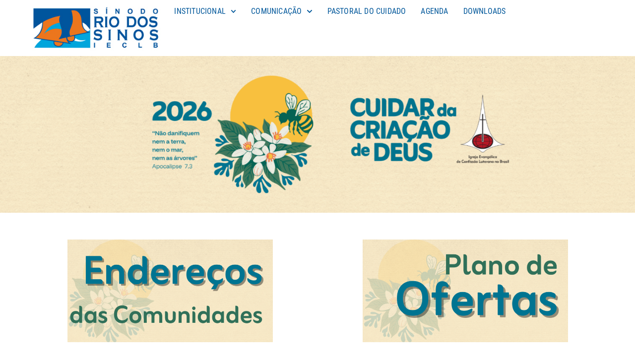

--- FILE ---
content_type: text/html; charset=UTF-8
request_url: https://sinodors.org.br/
body_size: 186016
content:
<!doctype html>
<html lang="pt-BR">
<head>
	<meta charset="UTF-8">
	<meta name="viewport" content="width=device-width, initial-scale=1">
	<link rel="profile" href="https://gmpg.org/xfn/11">
	<meta name='robots' content='index, follow, max-image-preview:large, max-snippet:-1, max-video-preview:-1' />

	<!-- This site is optimized with the Yoast SEO plugin v25.7 - https://yoast.com/wordpress/plugins/seo/ -->
	<title>Home - Sinodo RS</title>
	<link rel="canonical" href="https://sinodors.org.br/" />
	<meta property="og:locale" content="pt_BR" />
	<meta property="og:type" content="website" />
	<meta property="og:title" content="Home - Sinodo RS" />
	<meta property="og:url" content="https://sinodors.org.br/" />
	<meta property="og:site_name" content="Sinodo RS" />
	<meta property="article:modified_time" content="2024-04-23T14:12:00+00:00" />
	<meta name="twitter:card" content="summary_large_image" />
	<script type="application/ld+json" class="yoast-schema-graph">{"@context":"https://schema.org","@graph":[{"@type":"WebPage","@id":"https://sinodors.org.br/","url":"https://sinodors.org.br/","name":"Home - Sinodo RS","isPartOf":{"@id":"https://sinodors.org.br/#website"},"about":{"@id":"https://sinodors.org.br/#organization"},"datePublished":"2023-01-05T13:18:49+00:00","dateModified":"2024-04-23T14:12:00+00:00","breadcrumb":{"@id":"https://sinodors.org.br/#breadcrumb"},"inLanguage":"pt-BR","potentialAction":[{"@type":"ReadAction","target":["https://sinodors.org.br/"]}]},{"@type":"BreadcrumbList","@id":"https://sinodors.org.br/#breadcrumb","itemListElement":[{"@type":"ListItem","position":1,"name":"Início"}]},{"@type":"WebSite","@id":"https://sinodors.org.br/#website","url":"https://sinodors.org.br/","name":"Sinodo RS","description":"","publisher":{"@id":"https://sinodors.org.br/#organization"},"potentialAction":[{"@type":"SearchAction","target":{"@type":"EntryPoint","urlTemplate":"https://sinodors.org.br/?s={search_term_string}"},"query-input":{"@type":"PropertyValueSpecification","valueRequired":true,"valueName":"search_term_string"}}],"inLanguage":"pt-BR"},{"@type":"Organization","@id":"https://sinodors.org.br/#organization","name":"Sinodo RS","url":"https://sinodors.org.br/","logo":{"@type":"ImageObject","inLanguage":"pt-BR","@id":"https://sinodors.org.br/#/schema/logo/image/","url":"https://sinodors.org.br/wp-content/uploads/2023/01/logo.jpg","contentUrl":"https://sinodors.org.br/wp-content/uploads/2023/01/logo.jpg","width":317,"height":132,"caption":"Sinodo RS"},"image":{"@id":"https://sinodors.org.br/#/schema/logo/image/"}}]}</script>
	<!-- / Yoast SEO plugin. -->


<link rel='dns-prefetch' href='//www.googletagmanager.com' />
<link rel="alternate" type="application/rss+xml" title="Feed para Sinodo RS &raquo;" href="https://sinodors.org.br/feed/" />
<link rel="alternate" type="application/rss+xml" title="Feed de comentários para Sinodo RS &raquo;" href="https://sinodors.org.br/comments/feed/" />
<link rel="alternate" type="text/calendar" title="Sinodo RS &raquo; do iCal Feed" href="https://sinodors.org.br/eventos/?ical=1" />
<link rel="alternate" title="oEmbed (JSON)" type="application/json+oembed" href="https://sinodors.org.br/wp-json/oembed/1.0/embed?url=https%3A%2F%2Fsinodors.org.br%2F" />
<link rel="alternate" title="oEmbed (XML)" type="text/xml+oembed" href="https://sinodors.org.br/wp-json/oembed/1.0/embed?url=https%3A%2F%2Fsinodors.org.br%2F&#038;format=xml" />
<style id='wp-img-auto-sizes-contain-inline-css'>
img:is([sizes=auto i],[sizes^="auto," i]){contain-intrinsic-size:3000px 1500px}
/*# sourceURL=wp-img-auto-sizes-contain-inline-css */
</style>
<link rel='stylesheet' id='dashicons-css' href='https://sinodors.org.br/wp-includes/css/dashicons.min.css?ver=6.9' media='all' />
<link rel='stylesheet' id='tec-variables-skeleton-css' href='https://sinodors.org.br/wp-content/plugins/event-tickets/common/build/css/variables-skeleton.css?ver=6.9.0.1' media='all' />
<link rel='stylesheet' id='tec-variables-full-css' href='https://sinodors.org.br/wp-content/plugins/event-tickets/common/build/css/variables-full.css?ver=6.9.0.1' media='all' />
<link rel='stylesheet' id='tribe-common-skeleton-style-css' href='https://sinodors.org.br/wp-content/plugins/event-tickets/common/build/css/common-skeleton.css?ver=6.9.0.1' media='all' />
<link rel='stylesheet' id='tribe-common-full-style-css' href='https://sinodors.org.br/wp-content/plugins/event-tickets/common/build/css/common-full.css?ver=6.9.0.1' media='all' />
<link rel='stylesheet' id='event-tickets-tickets-css-css' href='https://sinodors.org.br/wp-content/plugins/event-tickets/build/css/tickets.css?ver=5.26.0.1' media='all' />
<link rel='stylesheet' id='event-tickets-tickets-rsvp-css-css' href='https://sinodors.org.br/wp-content/plugins/event-tickets/build/css/rsvp-v1.css?ver=5.26.0.1' media='all' />
<style id='wp-emoji-styles-inline-css'>

	img.wp-smiley, img.emoji {
		display: inline !important;
		border: none !important;
		box-shadow: none !important;
		height: 1em !important;
		width: 1em !important;
		margin: 0 0.07em !important;
		vertical-align: -0.1em !important;
		background: none !important;
		padding: 0 !important;
	}
/*# sourceURL=wp-emoji-styles-inline-css */
</style>
<link rel='stylesheet' id='tribe-events-v2-single-skeleton-css' href='https://sinodors.org.br/wp-content/plugins/the-events-calendar/build/css/tribe-events-single-skeleton.css?ver=6.15.0.1' media='all' />
<link rel='stylesheet' id='tribe-events-v2-single-skeleton-full-css' href='https://sinodors.org.br/wp-content/plugins/the-events-calendar/build/css/tribe-events-single-full.css?ver=6.15.0.1' media='all' />
<link rel='stylesheet' id='tec-events-elementor-widgets-base-styles-css' href='https://sinodors.org.br/wp-content/plugins/the-events-calendar/build/css/integrations/plugins/elementor/widgets/widget-base.css?ver=6.15.0.1' media='all' />
<link rel='stylesheet' id='hello-elementor-css' href='https://sinodors.org.br/wp-content/themes/hello-elementor/assets/css/reset.css?ver=3.4.4' media='all' />
<link rel='stylesheet' id='hello-elementor-theme-style-css' href='https://sinodors.org.br/wp-content/themes/hello-elementor/assets/css/theme.css?ver=3.4.4' media='all' />
<link rel='stylesheet' id='hello-elementor-header-footer-css' href='https://sinodors.org.br/wp-content/themes/hello-elementor/assets/css/header-footer.css?ver=3.4.4' media='all' />
<link rel='stylesheet' id='elementor-frontend-css' href='https://sinodors.org.br/wp-content/plugins/elementor/assets/css/frontend.min.css?ver=3.31.2' media='all' />
<link rel='stylesheet' id='elementor-post-5-css' href='https://sinodors.org.br/wp-content/uploads/elementor/css/post-5.css?ver=1769179625' media='all' />
<link rel='stylesheet' id='widget-image-css' href='https://sinodors.org.br/wp-content/plugins/elementor/assets/css/widget-image.min.css?ver=3.31.2' media='all' />
<link rel='stylesheet' id='widget-nav-menu-css' href='https://sinodors.org.br/wp-content/plugins/elementor-pro/assets/css/widget-nav-menu.min.css?ver=3.31.2' media='all' />
<link rel='stylesheet' id='widget-heading-css' href='https://sinodors.org.br/wp-content/plugins/elementor/assets/css/widget-heading.min.css?ver=3.31.2' media='all' />
<link rel='stylesheet' id='widget-divider-css' href='https://sinodors.org.br/wp-content/plugins/elementor/assets/css/widget-divider.min.css?ver=3.31.2' media='all' />
<link rel='stylesheet' id='widget-form-css' href='https://sinodors.org.br/wp-content/plugins/elementor-pro/assets/css/widget-form.min.css?ver=3.31.2' media='all' />
<link rel='stylesheet' id='widget-icon-list-css' href='https://sinodors.org.br/wp-content/plugins/elementor/assets/css/widget-icon-list.min.css?ver=3.31.2' media='all' />
<link rel='stylesheet' id='widget-social-icons-css' href='https://sinodors.org.br/wp-content/plugins/elementor/assets/css/widget-social-icons.min.css?ver=3.31.2' media='all' />
<link rel='stylesheet' id='e-apple-webkit-css' href='https://sinodors.org.br/wp-content/plugins/elementor/assets/css/conditionals/apple-webkit.min.css?ver=3.31.2' media='all' />
<link rel='stylesheet' id='elementor-post-124-css' href='https://sinodors.org.br/wp-content/uploads/elementor/css/post-124.css?ver=1769179626' media='all' />
<link rel='stylesheet' id='ectbe-calendar-main-css-css' href='https://sinodors.org.br/wp-content/plugins/events-widgets-for-elementor-and-the-events-calendar/assets/lib/css/calendar-main.min.css' media='all' />
<link rel='stylesheet' id='ectbe-custom-css-css' href='https://sinodors.org.br/wp-content/plugins/events-widgets-for-elementor-and-the-events-calendar/assets/css/custom-styles.min.css' media='all' />
<link rel='stylesheet' id='ectbe-list-css-css' href='https://sinodors.org.br/wp-content/plugins/events-widgets-for-elementor-and-the-events-calendar/assets/css/ectbe-list.min.css' media='all' />
<link rel='stylesheet' id='ectbe-common-styles-css' href='https://sinodors.org.br/wp-content/plugins/events-widgets-for-elementor-and-the-events-calendar/assets/css/ectbe-common-styles.min.css' media='all' />
<link rel='stylesheet' id='elementor-post-129-css' href='https://sinodors.org.br/wp-content/uploads/elementor/css/post-129.css?ver=1769179626' media='all' />
<link rel='stylesheet' id='elementor-post-137-css' href='https://sinodors.org.br/wp-content/uploads/elementor/css/post-137.css?ver=1769179627' media='all' />
<link rel='stylesheet' id='event-tickets-rsvp-css' href='https://sinodors.org.br/wp-content/plugins/event-tickets/build/css/rsvp.css?ver=5.26.0.1' media='all' />
<script src="https://sinodors.org.br/wp-includes/js/jquery/jquery.min.js?ver=3.7.1" id="jquery-core-js"></script>
<script src="https://sinodors.org.br/wp-includes/js/jquery/jquery-migrate.min.js?ver=3.4.1" id="jquery-migrate-js"></script>
<link rel="https://api.w.org/" href="https://sinodors.org.br/wp-json/" /><link rel="alternate" title="JSON" type="application/json" href="https://sinodors.org.br/wp-json/wp/v2/pages/63" /><link rel="EditURI" type="application/rsd+xml" title="RSD" href="https://sinodors.org.br/xmlrpc.php?rsd" />
<meta name="generator" content="WordPress 6.9" />
<link rel='shortlink' href='https://sinodors.org.br/' />
<meta name="generator" content="Site Kit by Google 1.167.0" /><meta name="et-api-version" content="v1"><meta name="et-api-origin" content="https://sinodors.org.br"><link rel="https://theeventscalendar.com/" href="https://sinodors.org.br/wp-json/tribe/tickets/v1/" /><meta name="tec-api-version" content="v1"><meta name="tec-api-origin" content="https://sinodors.org.br"><link rel="alternate" href="https://sinodors.org.br/wp-json/tribe/events/v1/" /><meta name="google-site-verification" content="IVKPuIX6g3w_fPbegwUiTQ9pVvD9M7Lpgh6ZbogJGt0"><meta name="generator" content="Elementor 3.31.2; features: e_font_icon_svg, additional_custom_breakpoints, e_element_cache; settings: css_print_method-external, google_font-disabled, font_display-swap">
			<style>
				.e-con.e-parent:nth-of-type(n+4):not(.e-lazyloaded):not(.e-no-lazyload),
				.e-con.e-parent:nth-of-type(n+4):not(.e-lazyloaded):not(.e-no-lazyload) * {
					background-image: none !important;
				}
				@media screen and (max-height: 1024px) {
					.e-con.e-parent:nth-of-type(n+3):not(.e-lazyloaded):not(.e-no-lazyload),
					.e-con.e-parent:nth-of-type(n+3):not(.e-lazyloaded):not(.e-no-lazyload) * {
						background-image: none !important;
					}
				}
				@media screen and (max-height: 640px) {
					.e-con.e-parent:nth-of-type(n+2):not(.e-lazyloaded):not(.e-no-lazyload),
					.e-con.e-parent:nth-of-type(n+2):not(.e-lazyloaded):not(.e-no-lazyload) * {
						background-image: none !important;
					}
				}
			</style>
			<link rel="icon" href="https://sinodors.org.br/wp-content/uploads/2023/01/cropped-logo-32x32.jpg" sizes="32x32" />
<link rel="icon" href="https://sinodors.org.br/wp-content/uploads/2023/01/cropped-logo-192x192.jpg" sizes="192x192" />
<link rel="apple-touch-icon" href="https://sinodors.org.br/wp-content/uploads/2023/01/cropped-logo-180x180.jpg" />
<meta name="msapplication-TileImage" content="https://sinodors.org.br/wp-content/uploads/2023/01/cropped-logo-270x270.jpg" />
<style id='global-styles-inline-css'>
:root{--wp--preset--aspect-ratio--square: 1;--wp--preset--aspect-ratio--4-3: 4/3;--wp--preset--aspect-ratio--3-4: 3/4;--wp--preset--aspect-ratio--3-2: 3/2;--wp--preset--aspect-ratio--2-3: 2/3;--wp--preset--aspect-ratio--16-9: 16/9;--wp--preset--aspect-ratio--9-16: 9/16;--wp--preset--color--black: #000000;--wp--preset--color--cyan-bluish-gray: #abb8c3;--wp--preset--color--white: #ffffff;--wp--preset--color--pale-pink: #f78da7;--wp--preset--color--vivid-red: #cf2e2e;--wp--preset--color--luminous-vivid-orange: #ff6900;--wp--preset--color--luminous-vivid-amber: #fcb900;--wp--preset--color--light-green-cyan: #7bdcb5;--wp--preset--color--vivid-green-cyan: #00d084;--wp--preset--color--pale-cyan-blue: #8ed1fc;--wp--preset--color--vivid-cyan-blue: #0693e3;--wp--preset--color--vivid-purple: #9b51e0;--wp--preset--gradient--vivid-cyan-blue-to-vivid-purple: linear-gradient(135deg,rgb(6,147,227) 0%,rgb(155,81,224) 100%);--wp--preset--gradient--light-green-cyan-to-vivid-green-cyan: linear-gradient(135deg,rgb(122,220,180) 0%,rgb(0,208,130) 100%);--wp--preset--gradient--luminous-vivid-amber-to-luminous-vivid-orange: linear-gradient(135deg,rgb(252,185,0) 0%,rgb(255,105,0) 100%);--wp--preset--gradient--luminous-vivid-orange-to-vivid-red: linear-gradient(135deg,rgb(255,105,0) 0%,rgb(207,46,46) 100%);--wp--preset--gradient--very-light-gray-to-cyan-bluish-gray: linear-gradient(135deg,rgb(238,238,238) 0%,rgb(169,184,195) 100%);--wp--preset--gradient--cool-to-warm-spectrum: linear-gradient(135deg,rgb(74,234,220) 0%,rgb(151,120,209) 20%,rgb(207,42,186) 40%,rgb(238,44,130) 60%,rgb(251,105,98) 80%,rgb(254,248,76) 100%);--wp--preset--gradient--blush-light-purple: linear-gradient(135deg,rgb(255,206,236) 0%,rgb(152,150,240) 100%);--wp--preset--gradient--blush-bordeaux: linear-gradient(135deg,rgb(254,205,165) 0%,rgb(254,45,45) 50%,rgb(107,0,62) 100%);--wp--preset--gradient--luminous-dusk: linear-gradient(135deg,rgb(255,203,112) 0%,rgb(199,81,192) 50%,rgb(65,88,208) 100%);--wp--preset--gradient--pale-ocean: linear-gradient(135deg,rgb(255,245,203) 0%,rgb(182,227,212) 50%,rgb(51,167,181) 100%);--wp--preset--gradient--electric-grass: linear-gradient(135deg,rgb(202,248,128) 0%,rgb(113,206,126) 100%);--wp--preset--gradient--midnight: linear-gradient(135deg,rgb(2,3,129) 0%,rgb(40,116,252) 100%);--wp--preset--font-size--small: 13px;--wp--preset--font-size--medium: 20px;--wp--preset--font-size--large: 36px;--wp--preset--font-size--x-large: 42px;--wp--preset--spacing--20: 0.44rem;--wp--preset--spacing--30: 0.67rem;--wp--preset--spacing--40: 1rem;--wp--preset--spacing--50: 1.5rem;--wp--preset--spacing--60: 2.25rem;--wp--preset--spacing--70: 3.38rem;--wp--preset--spacing--80: 5.06rem;--wp--preset--shadow--natural: 6px 6px 9px rgba(0, 0, 0, 0.2);--wp--preset--shadow--deep: 12px 12px 50px rgba(0, 0, 0, 0.4);--wp--preset--shadow--sharp: 6px 6px 0px rgba(0, 0, 0, 0.2);--wp--preset--shadow--outlined: 6px 6px 0px -3px rgb(255, 255, 255), 6px 6px rgb(0, 0, 0);--wp--preset--shadow--crisp: 6px 6px 0px rgb(0, 0, 0);}:root { --wp--style--global--content-size: 800px;--wp--style--global--wide-size: 1200px; }:where(body) { margin: 0; }.wp-site-blocks > .alignleft { float: left; margin-right: 2em; }.wp-site-blocks > .alignright { float: right; margin-left: 2em; }.wp-site-blocks > .aligncenter { justify-content: center; margin-left: auto; margin-right: auto; }:where(.wp-site-blocks) > * { margin-block-start: 24px; margin-block-end: 0; }:where(.wp-site-blocks) > :first-child { margin-block-start: 0; }:where(.wp-site-blocks) > :last-child { margin-block-end: 0; }:root { --wp--style--block-gap: 24px; }:root :where(.is-layout-flow) > :first-child{margin-block-start: 0;}:root :where(.is-layout-flow) > :last-child{margin-block-end: 0;}:root :where(.is-layout-flow) > *{margin-block-start: 24px;margin-block-end: 0;}:root :where(.is-layout-constrained) > :first-child{margin-block-start: 0;}:root :where(.is-layout-constrained) > :last-child{margin-block-end: 0;}:root :where(.is-layout-constrained) > *{margin-block-start: 24px;margin-block-end: 0;}:root :where(.is-layout-flex){gap: 24px;}:root :where(.is-layout-grid){gap: 24px;}.is-layout-flow > .alignleft{float: left;margin-inline-start: 0;margin-inline-end: 2em;}.is-layout-flow > .alignright{float: right;margin-inline-start: 2em;margin-inline-end: 0;}.is-layout-flow > .aligncenter{margin-left: auto !important;margin-right: auto !important;}.is-layout-constrained > .alignleft{float: left;margin-inline-start: 0;margin-inline-end: 2em;}.is-layout-constrained > .alignright{float: right;margin-inline-start: 2em;margin-inline-end: 0;}.is-layout-constrained > .aligncenter{margin-left: auto !important;margin-right: auto !important;}.is-layout-constrained > :where(:not(.alignleft):not(.alignright):not(.alignfull)){max-width: var(--wp--style--global--content-size);margin-left: auto !important;margin-right: auto !important;}.is-layout-constrained > .alignwide{max-width: var(--wp--style--global--wide-size);}body .is-layout-flex{display: flex;}.is-layout-flex{flex-wrap: wrap;align-items: center;}.is-layout-flex > :is(*, div){margin: 0;}body .is-layout-grid{display: grid;}.is-layout-grid > :is(*, div){margin: 0;}body{padding-top: 0px;padding-right: 0px;padding-bottom: 0px;padding-left: 0px;}a:where(:not(.wp-element-button)){text-decoration: underline;}:root :where(.wp-element-button, .wp-block-button__link){background-color: #32373c;border-width: 0;color: #fff;font-family: inherit;font-size: inherit;font-style: inherit;font-weight: inherit;letter-spacing: inherit;line-height: inherit;padding-top: calc(0.667em + 2px);padding-right: calc(1.333em + 2px);padding-bottom: calc(0.667em + 2px);padding-left: calc(1.333em + 2px);text-decoration: none;text-transform: inherit;}.has-black-color{color: var(--wp--preset--color--black) !important;}.has-cyan-bluish-gray-color{color: var(--wp--preset--color--cyan-bluish-gray) !important;}.has-white-color{color: var(--wp--preset--color--white) !important;}.has-pale-pink-color{color: var(--wp--preset--color--pale-pink) !important;}.has-vivid-red-color{color: var(--wp--preset--color--vivid-red) !important;}.has-luminous-vivid-orange-color{color: var(--wp--preset--color--luminous-vivid-orange) !important;}.has-luminous-vivid-amber-color{color: var(--wp--preset--color--luminous-vivid-amber) !important;}.has-light-green-cyan-color{color: var(--wp--preset--color--light-green-cyan) !important;}.has-vivid-green-cyan-color{color: var(--wp--preset--color--vivid-green-cyan) !important;}.has-pale-cyan-blue-color{color: var(--wp--preset--color--pale-cyan-blue) !important;}.has-vivid-cyan-blue-color{color: var(--wp--preset--color--vivid-cyan-blue) !important;}.has-vivid-purple-color{color: var(--wp--preset--color--vivid-purple) !important;}.has-black-background-color{background-color: var(--wp--preset--color--black) !important;}.has-cyan-bluish-gray-background-color{background-color: var(--wp--preset--color--cyan-bluish-gray) !important;}.has-white-background-color{background-color: var(--wp--preset--color--white) !important;}.has-pale-pink-background-color{background-color: var(--wp--preset--color--pale-pink) !important;}.has-vivid-red-background-color{background-color: var(--wp--preset--color--vivid-red) !important;}.has-luminous-vivid-orange-background-color{background-color: var(--wp--preset--color--luminous-vivid-orange) !important;}.has-luminous-vivid-amber-background-color{background-color: var(--wp--preset--color--luminous-vivid-amber) !important;}.has-light-green-cyan-background-color{background-color: var(--wp--preset--color--light-green-cyan) !important;}.has-vivid-green-cyan-background-color{background-color: var(--wp--preset--color--vivid-green-cyan) !important;}.has-pale-cyan-blue-background-color{background-color: var(--wp--preset--color--pale-cyan-blue) !important;}.has-vivid-cyan-blue-background-color{background-color: var(--wp--preset--color--vivid-cyan-blue) !important;}.has-vivid-purple-background-color{background-color: var(--wp--preset--color--vivid-purple) !important;}.has-black-border-color{border-color: var(--wp--preset--color--black) !important;}.has-cyan-bluish-gray-border-color{border-color: var(--wp--preset--color--cyan-bluish-gray) !important;}.has-white-border-color{border-color: var(--wp--preset--color--white) !important;}.has-pale-pink-border-color{border-color: var(--wp--preset--color--pale-pink) !important;}.has-vivid-red-border-color{border-color: var(--wp--preset--color--vivid-red) !important;}.has-luminous-vivid-orange-border-color{border-color: var(--wp--preset--color--luminous-vivid-orange) !important;}.has-luminous-vivid-amber-border-color{border-color: var(--wp--preset--color--luminous-vivid-amber) !important;}.has-light-green-cyan-border-color{border-color: var(--wp--preset--color--light-green-cyan) !important;}.has-vivid-green-cyan-border-color{border-color: var(--wp--preset--color--vivid-green-cyan) !important;}.has-pale-cyan-blue-border-color{border-color: var(--wp--preset--color--pale-cyan-blue) !important;}.has-vivid-cyan-blue-border-color{border-color: var(--wp--preset--color--vivid-cyan-blue) !important;}.has-vivid-purple-border-color{border-color: var(--wp--preset--color--vivid-purple) !important;}.has-vivid-cyan-blue-to-vivid-purple-gradient-background{background: var(--wp--preset--gradient--vivid-cyan-blue-to-vivid-purple) !important;}.has-light-green-cyan-to-vivid-green-cyan-gradient-background{background: var(--wp--preset--gradient--light-green-cyan-to-vivid-green-cyan) !important;}.has-luminous-vivid-amber-to-luminous-vivid-orange-gradient-background{background: var(--wp--preset--gradient--luminous-vivid-amber-to-luminous-vivid-orange) !important;}.has-luminous-vivid-orange-to-vivid-red-gradient-background{background: var(--wp--preset--gradient--luminous-vivid-orange-to-vivid-red) !important;}.has-very-light-gray-to-cyan-bluish-gray-gradient-background{background: var(--wp--preset--gradient--very-light-gray-to-cyan-bluish-gray) !important;}.has-cool-to-warm-spectrum-gradient-background{background: var(--wp--preset--gradient--cool-to-warm-spectrum) !important;}.has-blush-light-purple-gradient-background{background: var(--wp--preset--gradient--blush-light-purple) !important;}.has-blush-bordeaux-gradient-background{background: var(--wp--preset--gradient--blush-bordeaux) !important;}.has-luminous-dusk-gradient-background{background: var(--wp--preset--gradient--luminous-dusk) !important;}.has-pale-ocean-gradient-background{background: var(--wp--preset--gradient--pale-ocean) !important;}.has-electric-grass-gradient-background{background: var(--wp--preset--gradient--electric-grass) !important;}.has-midnight-gradient-background{background: var(--wp--preset--gradient--midnight) !important;}.has-small-font-size{font-size: var(--wp--preset--font-size--small) !important;}.has-medium-font-size{font-size: var(--wp--preset--font-size--medium) !important;}.has-large-font-size{font-size: var(--wp--preset--font-size--large) !important;}.has-x-large-font-size{font-size: var(--wp--preset--font-size--x-large) !important;}
/*# sourceURL=global-styles-inline-css */
</style>
</head>
<body class="home wp-singular page-template-default page page-id-63 wp-custom-logo wp-embed-responsive wp-theme-hello-elementor tribe-no-js tec-no-tickets-on-recurring tec-no-rsvp-on-recurring hello-elementor-default elementor-default elementor-kit-5 elementor-page elementor-page-63 elementor-page-137 tribe-theme-hello-elementor">


<a class="skip-link screen-reader-text" href="#content">Ir para o conteúdo</a>

		<header data-elementor-type="header" data-elementor-id="124" class="elementor elementor-124 elementor-location-header" data-elementor-post-type="elementor_library">
			<div class="elementor-element elementor-element-0f74b2e e-flex e-con-boxed e-con e-parent" data-id="0f74b2e" data-element_type="container">
					<div class="e-con-inner">
		<div class="elementor-element elementor-element-5ab6d1d e-con-full e-flex e-con e-child" data-id="5ab6d1d" data-element_type="container">
				<div class="elementor-element elementor-element-215d76e elementor-widget__width-initial elementor-widget elementor-widget-theme-site-logo elementor-widget-image" data-id="215d76e" data-element_type="widget" data-widget_type="theme-site-logo.default">
				<div class="elementor-widget-container">
											<a href="https://sinodors.org.br">
			<img width="317" height="132" src="https://sinodors.org.br/wp-content/uploads/2023/01/logo.jpg" class="attachment-full size-full wp-image-120" alt="" srcset="https://sinodors.org.br/wp-content/uploads/2023/01/logo.jpg 317w, https://sinodors.org.br/wp-content/uploads/2023/01/logo-300x125.jpg 300w" sizes="(max-width: 317px) 100vw, 317px" />				</a>
											</div>
				</div>
				<div class="elementor-element elementor-element-4871f06 elementor-nav-menu__align-center elementor-nav-menu--stretch elementor-nav-menu--dropdown-tablet elementor-nav-menu__text-align-aside elementor-nav-menu--toggle elementor-nav-menu--burger elementor-widget elementor-widget-nav-menu" data-id="4871f06" data-element_type="widget" data-settings="{&quot;submenu_icon&quot;:{&quot;value&quot;:&quot;&lt;svg class=\&quot;fa-svg-chevron-down e-font-icon-svg e-fas-chevron-down\&quot; viewBox=\&quot;0 0 448 512\&quot; xmlns=\&quot;http:\/\/www.w3.org\/2000\/svg\&quot;&gt;&lt;path d=\&quot;M207.029 381.476L12.686 187.132c-9.373-9.373-9.373-24.569 0-33.941l22.667-22.667c9.357-9.357 24.522-9.375 33.901-.04L224 284.505l154.745-154.021c9.379-9.335 24.544-9.317 33.901.04l22.667 22.667c9.373 9.373 9.373 24.569 0 33.941L240.971 381.476c-9.373 9.372-24.569 9.372-33.942 0z\&quot;&gt;&lt;\/path&gt;&lt;\/svg&gt;&quot;,&quot;library&quot;:&quot;fa-solid&quot;},&quot;full_width&quot;:&quot;stretch&quot;,&quot;layout&quot;:&quot;horizontal&quot;,&quot;toggle&quot;:&quot;burger&quot;}" data-widget_type="nav-menu.default">
				<div class="elementor-widget-container">
								<nav aria-label="Menu" class="elementor-nav-menu--main elementor-nav-menu__container elementor-nav-menu--layout-horizontal e--pointer-underline e--animation-fade">
				<ul id="menu-1-4871f06" class="elementor-nav-menu"><li class="menu-item menu-item-type-custom menu-item-object-custom menu-item-has-children menu-item-111"><a href="#" class="elementor-item elementor-item-anchor">Institucional</a>
<ul class="sub-menu elementor-nav-menu--dropdown">
	<li class="menu-item menu-item-type-post_type menu-item-object-page menu-item-73"><a href="https://sinodors.org.br/institucional/quem-somos/" class="elementor-sub-item">Quem somos</a></li>
	<li class="menu-item menu-item-type-custom menu-item-object-custom menu-item-1426"><a href="/paroquias" class="elementor-sub-item">Paróquias</a></li>
	<li class="menu-item menu-item-type-post_type menu-item-object-page menu-item-77"><a href="https://sinodors.org.br/institucional/historico/" class="elementor-sub-item">Histórico</a></li>
	<li class="menu-item menu-item-type-custom menu-item-object-custom menu-item-1427"><a href="/plano-de-ofertas" class="elementor-sub-item">Plano de Ofertas</a></li>
	<li class="menu-item menu-item-type-post_type menu-item-object-page menu-item-79"><a href="https://sinodors.org.br/institucional/planejamento/" class="elementor-sub-item">Planejamento</a></li>
	<li class="menu-item menu-item-type-post_type menu-item-object-page menu-item-81"><a href="https://sinodors.org.br/institucional/secretaria/" class="elementor-sub-item">Secretaria</a></li>
	<li class="menu-item menu-item-type-post_type menu-item-object-page menu-item-83"><a href="https://sinodors.org.br/institucional/conselho-sinodal/" class="elementor-sub-item">Conselho Sinodal</a></li>
	<li class="menu-item menu-item-type-post_type menu-item-object-page menu-item-87"><a href="https://sinodors.org.br/institucional/contato/" class="elementor-sub-item">Contato</a></li>
</ul>
</li>
<li class="menu-item menu-item-type-custom menu-item-object-custom menu-item-has-children menu-item-112"><a href="#" class="elementor-item elementor-item-anchor">Comunicação</a>
<ul class="sub-menu elementor-nav-menu--dropdown">
	<li class="menu-item menu-item-type-custom menu-item-object-custom menu-item-1430"><a href="/noticias" class="elementor-sub-item">Notícias</a></li>
	<li class="menu-item menu-item-type-custom menu-item-object-custom menu-item-1429"><a href="/mensagens" class="elementor-sub-item">Mensagens</a></li>
	<li class="menu-item menu-item-type-custom menu-item-object-custom menu-item-1428"><a href="/jornais" class="elementor-sub-item">Jornal</a></li>
	<li class="menu-item menu-item-type-custom menu-item-object-custom menu-item-has-children menu-item-114"><a href="#" class="elementor-sub-item elementor-item-anchor">Galeria</a>
	<ul class="sub-menu elementor-nav-menu--dropdown">
		<li class="menu-item menu-item-type-custom menu-item-object-custom menu-item-1432"><a href="/fotos" class="elementor-sub-item">Fotos</a></li>
		<li class="menu-item menu-item-type-custom menu-item-object-custom menu-item-1433"><a href="/videos" class="elementor-sub-item">Vídeos</a></li>
	</ul>
</li>
</ul>
</li>
<li class="menu-item menu-item-type-custom menu-item-object-custom menu-item-6253"><a href="https://sinodors.org.br/projeto/pastoral-do-cuidado/" class="elementor-item">Pastoral do Cuidado</a></li>
<li class="menu-item menu-item-type-custom menu-item-object-custom menu-item-2642"><a href="/eventos" class="elementor-item">Agenda</a></li>
<li class="menu-item menu-item-type-custom menu-item-object-custom menu-item-2479"><a href="/downloads" class="elementor-item">Downloads</a></li>
</ul>			</nav>
					<div class="elementor-menu-toggle" role="button" tabindex="0" aria-label="Alternar menu" aria-expanded="false">
			<svg aria-hidden="true" role="presentation" class="elementor-menu-toggle__icon--open e-font-icon-svg e-eicon-menu-bar" viewBox="0 0 1000 1000" xmlns="http://www.w3.org/2000/svg"><path d="M104 333H896C929 333 958 304 958 271S929 208 896 208H104C71 208 42 237 42 271S71 333 104 333ZM104 583H896C929 583 958 554 958 521S929 458 896 458H104C71 458 42 487 42 521S71 583 104 583ZM104 833H896C929 833 958 804 958 771S929 708 896 708H104C71 708 42 737 42 771S71 833 104 833Z"></path></svg><svg aria-hidden="true" role="presentation" class="elementor-menu-toggle__icon--close e-font-icon-svg e-eicon-close" viewBox="0 0 1000 1000" xmlns="http://www.w3.org/2000/svg"><path d="M742 167L500 408 258 167C246 154 233 150 217 150 196 150 179 158 167 167 154 179 150 196 150 212 150 229 154 242 171 254L408 500 167 742C138 771 138 800 167 829 196 858 225 858 254 829L496 587 738 829C750 842 767 846 783 846 800 846 817 842 829 829 842 817 846 804 846 783 846 767 842 750 829 737L588 500 833 258C863 229 863 200 833 171 804 137 775 137 742 167Z"></path></svg>		</div>
					<nav class="elementor-nav-menu--dropdown elementor-nav-menu__container" aria-hidden="true">
				<ul id="menu-2-4871f06" class="elementor-nav-menu"><li class="menu-item menu-item-type-custom menu-item-object-custom menu-item-has-children menu-item-111"><a href="#" class="elementor-item elementor-item-anchor" tabindex="-1">Institucional</a>
<ul class="sub-menu elementor-nav-menu--dropdown">
	<li class="menu-item menu-item-type-post_type menu-item-object-page menu-item-73"><a href="https://sinodors.org.br/institucional/quem-somos/" class="elementor-sub-item" tabindex="-1">Quem somos</a></li>
	<li class="menu-item menu-item-type-custom menu-item-object-custom menu-item-1426"><a href="/paroquias" class="elementor-sub-item" tabindex="-1">Paróquias</a></li>
	<li class="menu-item menu-item-type-post_type menu-item-object-page menu-item-77"><a href="https://sinodors.org.br/institucional/historico/" class="elementor-sub-item" tabindex="-1">Histórico</a></li>
	<li class="menu-item menu-item-type-custom menu-item-object-custom menu-item-1427"><a href="/plano-de-ofertas" class="elementor-sub-item" tabindex="-1">Plano de Ofertas</a></li>
	<li class="menu-item menu-item-type-post_type menu-item-object-page menu-item-79"><a href="https://sinodors.org.br/institucional/planejamento/" class="elementor-sub-item" tabindex="-1">Planejamento</a></li>
	<li class="menu-item menu-item-type-post_type menu-item-object-page menu-item-81"><a href="https://sinodors.org.br/institucional/secretaria/" class="elementor-sub-item" tabindex="-1">Secretaria</a></li>
	<li class="menu-item menu-item-type-post_type menu-item-object-page menu-item-83"><a href="https://sinodors.org.br/institucional/conselho-sinodal/" class="elementor-sub-item" tabindex="-1">Conselho Sinodal</a></li>
	<li class="menu-item menu-item-type-post_type menu-item-object-page menu-item-87"><a href="https://sinodors.org.br/institucional/contato/" class="elementor-sub-item" tabindex="-1">Contato</a></li>
</ul>
</li>
<li class="menu-item menu-item-type-custom menu-item-object-custom menu-item-has-children menu-item-112"><a href="#" class="elementor-item elementor-item-anchor" tabindex="-1">Comunicação</a>
<ul class="sub-menu elementor-nav-menu--dropdown">
	<li class="menu-item menu-item-type-custom menu-item-object-custom menu-item-1430"><a href="/noticias" class="elementor-sub-item" tabindex="-1">Notícias</a></li>
	<li class="menu-item menu-item-type-custom menu-item-object-custom menu-item-1429"><a href="/mensagens" class="elementor-sub-item" tabindex="-1">Mensagens</a></li>
	<li class="menu-item menu-item-type-custom menu-item-object-custom menu-item-1428"><a href="/jornais" class="elementor-sub-item" tabindex="-1">Jornal</a></li>
	<li class="menu-item menu-item-type-custom menu-item-object-custom menu-item-has-children menu-item-114"><a href="#" class="elementor-sub-item elementor-item-anchor" tabindex="-1">Galeria</a>
	<ul class="sub-menu elementor-nav-menu--dropdown">
		<li class="menu-item menu-item-type-custom menu-item-object-custom menu-item-1432"><a href="/fotos" class="elementor-sub-item" tabindex="-1">Fotos</a></li>
		<li class="menu-item menu-item-type-custom menu-item-object-custom menu-item-1433"><a href="/videos" class="elementor-sub-item" tabindex="-1">Vídeos</a></li>
	</ul>
</li>
</ul>
</li>
<li class="menu-item menu-item-type-custom menu-item-object-custom menu-item-6253"><a href="https://sinodors.org.br/projeto/pastoral-do-cuidado/" class="elementor-item" tabindex="-1">Pastoral do Cuidado</a></li>
<li class="menu-item menu-item-type-custom menu-item-object-custom menu-item-2642"><a href="/eventos" class="elementor-item" tabindex="-1">Agenda</a></li>
<li class="menu-item menu-item-type-custom menu-item-object-custom menu-item-2479"><a href="/downloads" class="elementor-item" tabindex="-1">Downloads</a></li>
</ul>			</nav>
						</div>
				</div>
				</div>
					</div>
				</div>
				</header>
				<div data-elementor-type="single-page" data-elementor-id="137" class="elementor elementor-137 elementor-location-single post-63 page type-page status-publish hentry" data-elementor-post-type="elementor_library">
			<div class="elementor-element elementor-element-e3b3938 e-con-full e-flex e-con e-parent" data-id="e3b3938" data-element_type="container">
				<div class="elementor-element elementor-element-7b2cc82 elementor-widget elementor-widget-image" data-id="7b2cc82" data-element_type="widget" data-widget_type="image.default">
				<div class="elementor-widget-container">
																<a href="https://www.luterano.org.br/tema-do-ano-2026/">
							<img width="1536" height="379" src="https://sinodors.org.br/wp-content/uploads/2023/01/Capa-site-e-facebook-24.341-x-8-cm-1-1536x379.png" class="attachment-1536x1536 size-1536x1536 wp-image-8754" alt="" srcset="https://sinodors.org.br/wp-content/uploads/2023/01/Capa-site-e-facebook-24.341-x-8-cm-1-1536x379.png 1536w, https://sinodors.org.br/wp-content/uploads/2023/01/Capa-site-e-facebook-24.341-x-8-cm-1-300x74.png 300w, https://sinodors.org.br/wp-content/uploads/2023/01/Capa-site-e-facebook-24.341-x-8-cm-1-1024x252.png 1024w, https://sinodors.org.br/wp-content/uploads/2023/01/Capa-site-e-facebook-24.341-x-8-cm-1-768x189.png 768w, https://sinodors.org.br/wp-content/uploads/2023/01/Capa-site-e-facebook-24.341-x-8-cm-1.png 2000w" sizes="(max-width: 1536px) 100vw, 1536px" />								</a>
															</div>
				</div>
				</div>
		<div class="elementor-element elementor-element-4c7f6ea e-flex e-con-boxed e-con e-parent" data-id="4c7f6ea" data-element_type="container">
					<div class="e-con-inner">
					</div>
				</div>
		<div class="elementor-element elementor-element-43b5a07 e-grid e-con-boxed e-con e-parent" data-id="43b5a07" data-element_type="container">
					<div class="e-con-inner">
				<div class="elementor-element elementor-element-95313d7 elementor-widget elementor-widget-image" data-id="95313d7" data-element_type="widget" data-widget_type="image.default">
				<div class="elementor-widget-container">
																<a href="https://sinodors.org.br/paroquias/">
							<img width="768" height="384" src="https://sinodors.org.br/wp-content/uploads/2023/01/botao-site-1-768x384.png" class="attachment-medium_large size-medium_large wp-image-8687" alt="" srcset="https://sinodors.org.br/wp-content/uploads/2023/01/botao-site-1-768x384.png 768w, https://sinodors.org.br/wp-content/uploads/2023/01/botao-site-1-300x150.png 300w, https://sinodors.org.br/wp-content/uploads/2023/01/botao-site-1-1024x512.png 1024w, https://sinodors.org.br/wp-content/uploads/2023/01/botao-site-1.png 1181w" sizes="(max-width: 768px) 100vw, 768px" />								</a>
															</div>
				</div>
				<div class="elementor-element elementor-element-9866e54 elementor-widget elementor-widget-image" data-id="9866e54" data-element_type="widget" data-widget_type="image.default">
				<div class="elementor-widget-container">
																<a href="https://sinodors.org.br/plano-de-ofertas/">
							<img width="768" height="384" src="https://sinodors.org.br/wp-content/uploads/2023/01/botao-site-768x384.png" class="attachment-medium_large size-medium_large wp-image-8688" alt="" srcset="https://sinodors.org.br/wp-content/uploads/2023/01/botao-site-768x384.png 768w, https://sinodors.org.br/wp-content/uploads/2023/01/botao-site-300x150.png 300w, https://sinodors.org.br/wp-content/uploads/2023/01/botao-site-1024x512.png 1024w, https://sinodors.org.br/wp-content/uploads/2023/01/botao-site.png 1181w" sizes="(max-width: 768px) 100vw, 768px" />								</a>
															</div>
				</div>
					</div>
				</div>
		<div class="elementor-element elementor-element-b08835f e-flex e-con-boxed e-con e-parent" data-id="b08835f" data-element_type="container">
					<div class="e-con-inner">
		<div class="elementor-element elementor-element-b068418 e-flex e-con-boxed e-con e-child" data-id="b068418" data-element_type="container">
					<div class="e-con-inner">
				<div class="elementor-element elementor-element-9b3d6a4 elementor-widget elementor-widget-heading" data-id="9b3d6a4" data-element_type="widget" data-widget_type="heading.default">
				<div class="elementor-widget-container">
					<span class="elementor-heading-title elementor-size-default">NOTÍCIAS E MENSAGENS</span>				</div>
				</div>
				<div class="elementor-element elementor-element-72c009e elementor-widget elementor-widget-heading" data-id="72c009e" data-element_type="widget" data-widget_type="heading.default">
				<div class="elementor-widget-container">
					<h2 class="elementor-heading-title elementor-size-default">Últimas postagens</h2>				</div>
				</div>
				<div class="elementor-element elementor-element-42ee0eb elementor-widget-divider--view-line elementor-widget elementor-widget-divider" data-id="42ee0eb" data-element_type="widget" data-widget_type="divider.default">
				<div class="elementor-widget-container">
							<div class="elementor-divider">
			<span class="elementor-divider-separator">
						</span>
		</div>
						</div>
				</div>
					</div>
				</div>
				<div class="elementor-element elementor-element-2bc93ab elementor-widget elementor-widget-ucaddon_post_blocks" data-id="2bc93ab" data-element_type="widget" data-widget_type="ucaddon_post_blocks.default">
				<div class="elementor-widget-container">
					
<!-- start Post Blocks -->
		<link id='font-awesome-css' href='https://sinodors.org.br/wp-content/plugins/unlimited-elements-for-elementor-premium/assets_libraries/font-awesome6/fontawesome-all.min.css' type='text/css' rel='stylesheet' >
		<link id='font-awesome-4-shim-css' href='https://sinodors.org.br/wp-content/plugins/unlimited-elements-for-elementor-premium/assets_libraries/font-awesome6/fontawesome-v4-shims.min.css' type='text/css' rel='stylesheet' >

<style>/* widget: Post Blocks */

#uc_post_blocks_elementor_2bc93ab {
    display:grid;
}
#uc_post_blocks_elementor_2bc93ab .ue_post_blocks_box
{
  overflow:hidden;
}

#uc_post_blocks_elementor_2bc93ab .ue_post_blocks_image
{
  overflow:hidden;
}
#uc_post_blocks_elementor_2bc93ab .ue_post_blocks_image img
{
  object-fit: cover;
  object-position:center center;
  width:100%;
  display:block;
}
#uc_post_blocks_elementor_2bc93ab .ue_post_blocks_link a
{
  display:inline-block;
  text-decoration:none;
  text-align:center;
}

 #uc_post_blocks_elementor_2bc93ab .ue_post_blocks_box img
{
  transition:0.5s;
}
 #uc_post_blocks_elementor_2bc93ab .ue_post_blocks_box:hover img
{
  transform:scale(1.1,1.1);
}




#uc_post_blocks_elementor_2bc93ab .ue-grid-item-meta-data
{
  display:inlin-flex;
  flex-wrap: wrap;
}

.ue-grid-item-meta-data
{
  font-size:12px;
}

#uc_post_blocks_elementor_2bc93ab .ue-grid-item-meta-data-icon
{
  line-height:1em;
}

#uc_post_blocks_elementor_2bc93ab .ue-grid-item-meta-data-icon svg
{
  width:1em;
  height:1em;
}


.ue-grid-item-category a
{
  display:inline-block;
  font-size:10px;
  text-transform:uppercase;
}

</style>

<div id="uc_post_blocks_elementor_2bc93ab" class="ue_post_blocks uc-items-wrapper" >
    <div class="ue_post_blocks_box">
    <div class="ue_post_blocks_image">
    <a href="https://sinodors.org.br/apresentacoes-teatrais-marcam-culto-de-natal-da-comunidade-de-lomba-grande/" style="display:block;"><img src="https://sinodors.org.br/wp-content/uploads/2025/12/605885710_1193385532991057_6588675845821945192_n-768x1024.jpg"  src="https://sinodors.org.br/wp-content/uploads/2025/12/605885710_1193385532991057_6588675845821945192_n-768x1024.jpg" alt="605885710_1193385532991057_6588675845821945192_n" width="768" height="1024"></a>
  </div>
    <div class="ue_post_blocks_content">
      
     <div class="ue-grid-item-category"><a href="https://sinodors.org.br/category/noticias/">Notícias</a></div>
               <div class="ue-grid-item-meta-data">
            <div class="ue-grid-item-meta-data-date"><span class="ue-grid-item-meta-data-icon"><i class=''></i></span> 29 dezembro, 2025</div>                    	  
    	</div>
         
    <div class="ue_post_blocks_title"><a href="https://sinodors.org.br/apresentacoes-teatrais-marcam-culto-de-natal-da-comunidade-de-lomba-grande/">Apresentações teatrais marcam Culto de Natal da Comunidade de Lomba Grande</a></div>    
        
    
          </div>
</div>
<div class="ue_post_blocks_box">
    <div class="ue_post_blocks_image">
    <a href="https://sinodors.org.br/cantata-de-natal-emociona-comunidade-da-feitoria/" style="display:block;"><img src="https://sinodors.org.br/wp-content/uploads/2025/12/605257653_122159338940834270_4353897475010686923_n-768x1024.jpg"  src="https://sinodors.org.br/wp-content/uploads/2025/12/605257653_122159338940834270_4353897475010686923_n-768x1024.jpg" alt="605257653_122159338940834270_4353897475010686923_n" width="768" height="1024"></a>
  </div>
    <div class="ue_post_blocks_content">
      
     <div class="ue-grid-item-category"><a href="https://sinodors.org.br/category/noticias/">Notícias</a></div>
               <div class="ue-grid-item-meta-data">
            <div class="ue-grid-item-meta-data-date"><span class="ue-grid-item-meta-data-icon"><i class=''></i></span> 29 dezembro, 2025</div>                    	  
    	</div>
         
    <div class="ue_post_blocks_title"><a href="https://sinodors.org.br/cantata-de-natal-emociona-comunidade-da-feitoria/">Cantata de Natal emociona comunidade da Feitoria</a></div>    
        
    
          </div>
</div>
<div class="ue_post_blocks_box">
    <div class="ue_post_blocks_image">
    <a href="https://sinodors.org.br/celebracao-natalina-reune-comunidades-de-viamao-e-alvorada/" style="display:block;"><img src="https://sinodors.org.br/wp-content/uploads/2025/12/WhatsApp-Image-2025-12-26-at-15.54.36-scaled-e1767016661642-768x590.jpeg"  src="https://sinodors.org.br/wp-content/uploads/2025/12/WhatsApp-Image-2025-12-26-at-15.54.36-scaled-e1767016661642-768x590.jpeg" alt="WhatsApp Image 2025-12-26 at 15.54" width="768" height="590"></a>
  </div>
    <div class="ue_post_blocks_content">
      
     <div class="ue-grid-item-category"><a href="https://sinodors.org.br/category/noticias/">Notícias</a></div>
               <div class="ue-grid-item-meta-data">
            <div class="ue-grid-item-meta-data-date"><span class="ue-grid-item-meta-data-icon"><i class=''></i></span> 29 dezembro, 2025</div>                    	  
    	</div>
         
    <div class="ue_post_blocks_title"><a href="https://sinodors.org.br/celebracao-natalina-reune-comunidades-de-viamao-e-alvorada/">Celebração natalina reúne comunidades de Viamão e Alvorada</a></div>    
        
    
          </div>
</div>
<div class="ue_post_blocks_box">
    <div class="ue_post_blocks_image">
    <a href="https://sinodors.org.br/expediente-de-final-de-ano-na-sede-do-sinodo-rio-dos-sinos/" style="display:block;"><img src="https://sinodors.org.br/wp-content/uploads/2025/12/Expediente-2-768x960.png"  src="https://sinodors.org.br/wp-content/uploads/2025/12/Expediente-2-768x960.png" alt="Expediente (2)" width="768" height="960"></a>
  </div>
    <div class="ue_post_blocks_content">
      
     <div class="ue-grid-item-category"><a href="https://sinodors.org.br/category/uncategorized/">Uncategorized</a></div>
               <div class="ue-grid-item-meta-data">
            <div class="ue-grid-item-meta-data-date"><span class="ue-grid-item-meta-data-icon"><i class=''></i></span> 22 dezembro, 2025</div>                    	  
    	</div>
         
    <div class="ue_post_blocks_title"><a href="https://sinodors.org.br/expediente-de-final-de-ano-na-sede-do-sinodo-rio-dos-sinos/">Expediente de final de ano na sede do Sínodo Rio dos Sinos</a></div>    
        
    
          </div>
</div>
<div class="ue_post_blocks_box">
    <div class="ue_post_blocks_image">
    <a href="https://sinodors.org.br/igreja-na-praia-confira-as-programacoes-das-comunidades-do-litoral-gaucho/" style="display:block;"><img src="https://sinodors.org.br/wp-content/uploads/2025/11/24112024-15-768x768.png"  src="https://sinodors.org.br/wp-content/uploads/2025/11/24112024-15-768x768.png" alt="24112024 (15)" width="768" height="768"></a>
  </div>
    <div class="ue_post_blocks_content">
      
     <div class="ue-grid-item-category"><a href="https://sinodors.org.br/category/noticias/">Notícias</a></div>
               <div class="ue-grid-item-meta-data">
            <div class="ue-grid-item-meta-data-date"><span class="ue-grid-item-meta-data-icon"><i class=''></i></span> 19 dezembro, 2025</div>                    	  
    	</div>
         
    <div class="ue_post_blocks_title"><a href="https://sinodors.org.br/igreja-na-praia-confira-as-programacoes-das-comunidades-do-litoral-gaucho/">Igreja na Praia: confira as programações das comunidades do litoral gaúcho</a></div>    
        
    
          </div>
</div>
<div class="ue_post_blocks_box">
    <div class="ue_post_blocks_image">
    <a href="https://sinodors.org.br/retiro-reune-25-jovens-da-comunidade-sao-mateus/" style="display:block;"><img src="https://sinodors.org.br/wp-content/uploads/2025/12/WhatsApp-Image-2025-12-19-at-10.40.11-1-768x576.jpeg"  src="https://sinodors.org.br/wp-content/uploads/2025/12/WhatsApp-Image-2025-12-19-at-10.40.11-1-768x576.jpeg" alt="WhatsApp Image 2025-12-19 at 10.40" width="768" height="576"></a>
  </div>
    <div class="ue_post_blocks_content">
      
     <div class="ue-grid-item-category"><a href="https://sinodors.org.br/category/noticias/">Notícias</a></div>
               <div class="ue-grid-item-meta-data">
            <div class="ue-grid-item-meta-data-date"><span class="ue-grid-item-meta-data-icon"><i class=''></i></span> 19 dezembro, 2025</div>                    	  
    	</div>
         
    <div class="ue_post_blocks_title"><a href="https://sinodors.org.br/retiro-reune-25-jovens-da-comunidade-sao-mateus/">Retiro reúne 25 jovens da Comunidade São Mateus</a></div>    
        
    
          </div>
</div>
<div class="ue_post_blocks_box">
    <div class="ue_post_blocks_image">
    <a href="https://sinodors.org.br/batizados-e-canto-coral-alegram-o-3o-domingo-de-advento-na-comunidade-sao-lucas/" style="display:block;"><img src="https://sinodors.org.br/wp-content/uploads/2025/12/20251214_105413-768x432.jpg"  src="https://sinodors.org.br/wp-content/uploads/2025/12/20251214_105413-768x432.jpg" alt="20251214_105413" width="768" height="432"></a>
  </div>
    <div class="ue_post_blocks_content">
      
     <div class="ue-grid-item-category"><a href="https://sinodors.org.br/category/noticias/">Notícias</a></div>
               <div class="ue-grid-item-meta-data">
            <div class="ue-grid-item-meta-data-date"><span class="ue-grid-item-meta-data-icon"><i class=''></i></span> 19 dezembro, 2025</div>                    	  
    	</div>
         
    <div class="ue_post_blocks_title"><a href="https://sinodors.org.br/batizados-e-canto-coral-alegram-o-3o-domingo-de-advento-na-comunidade-sao-lucas/">Batizados e canto coral alegram o 3º Domingo de Advento na Comunidade São Lucas</a></div>    
        
    
          </div>
</div>
<div class="ue_post_blocks_box">
    <div class="ue_post_blocks_image">
    <a href="https://sinodors.org.br/caminhada-das-lanternas-ilumina-a-comunidade-de-lomba-grande/" style="display:block;"><img src="https://sinodors.org.br/wp-content/uploads/2025/12/594960291_3531503220324749_851136034369254524_n-768x576.jpg"  src="https://sinodors.org.br/wp-content/uploads/2025/12/594960291_3531503220324749_851136034369254524_n-768x576.jpg" alt="594960291_3531503220324749_851136034369254524_n" width="768" height="576"></a>
  </div>
    <div class="ue_post_blocks_content">
      
     <div class="ue-grid-item-category"><a href="https://sinodors.org.br/category/noticias/">Notícias</a></div>
               <div class="ue-grid-item-meta-data">
            <div class="ue-grid-item-meta-data-date"><span class="ue-grid-item-meta-data-icon"><i class=''></i></span> 13 dezembro, 2025</div>                    	  
    	</div>
         
    <div class="ue_post_blocks_title"><a href="https://sinodors.org.br/caminhada-das-lanternas-ilumina-a-comunidade-de-lomba-grande/">Caminhada das Lanternas ilumina a Comunidade de Lomba Grande</a></div>    
        
    
          </div>
</div>

</div>
<!-- end Post Blocks -->				</div>
				</div>
				<div class="elementor-element elementor-element-ad7d6f2 elementor-align-center elementor-widget elementor-widget-button" data-id="ad7d6f2" data-element_type="widget" data-widget_type="button.default">
				<div class="elementor-widget-container">
									<div class="elementor-button-wrapper">
					<a class="elementor-button elementor-button-link elementor-size-sm" href="https://sinodors.org.br/noticias/">
						<span class="elementor-button-content-wrapper">
									<span class="elementor-button-text">Ver mais</span>
					</span>
					</a>
				</div>
								</div>
				</div>
					</div>
				</div>
		<div class="elementor-element elementor-element-983e85f e-con-full e-flex e-con e-parent" data-id="983e85f" data-element_type="container" data-settings="{&quot;background_background&quot;:&quot;classic&quot;}">
		<div class="elementor-element elementor-element-f58b460 e-con-full e-flex e-con e-child" data-id="f58b460" data-element_type="container">
		<div class="elementor-element elementor-element-bcb6b7a e-flex e-con-boxed e-con e-child" data-id="bcb6b7a" data-element_type="container">
					<div class="e-con-inner">
				<div class="elementor-element elementor-element-07302b0 elementor-widget elementor-widget-heading" data-id="07302b0" data-element_type="widget" data-widget_type="heading.default">
				<div class="elementor-widget-container">
					<span class="elementor-heading-title elementor-size-default">INSTITUCIONAL</span>				</div>
				</div>
				<div class="elementor-element elementor-element-77f49f9 elementor-widget elementor-widget-heading" data-id="77f49f9" data-element_type="widget" data-widget_type="heading.default">
				<div class="elementor-widget-container">
					<h2 class="elementor-heading-title elementor-size-default">Sobre nós
</h2>				</div>
				</div>
				<div class="elementor-element elementor-element-8d242ff elementor-widget-divider--view-line elementor-widget elementor-widget-divider" data-id="8d242ff" data-element_type="widget" data-widget_type="divider.default">
				<div class="elementor-widget-container">
							<div class="elementor-divider">
			<span class="elementor-divider-separator">
						</span>
		</div>
						</div>
				</div>
				<div class="elementor-element elementor-element-df5f1bc elementor-widget elementor-widget-heading" data-id="df5f1bc" data-element_type="widget" data-widget_type="heading.default">
				<div class="elementor-widget-container">
					<h3 class="elementor-heading-title elementor-size-default">Quem somos</h3>				</div>
				</div>
				<div class="elementor-element elementor-element-5838ba7 elementor-widget elementor-widget-text-editor" data-id="5838ba7" data-element_type="widget" data-widget_type="text-editor.default">
				<div class="elementor-widget-container">
									<p>Pessoas luteranas prezam a tradição cristã que se origina na Reforma do século XVI. O nome da Igreja &#8211; Igreja Evangélica de Confissão Luterana no Brasil &#8211; IECLB – mostra a sua identidade de fé. O nome traduz, no contexto brasileiro, a tradição cristã que tem a sua origem no movimento reformatório protagonizado por Martim Lutero. Como Igreja, integra o corpo de Cristo e faz parte da igreja universal. O seu fundamento encontra-se no Evangelho de Jesus Cristo. O seu testemunho no Bra</p>								</div>
				</div>
				<div class="elementor-element elementor-element-978a60b elementor-widget elementor-widget-button" data-id="978a60b" data-element_type="widget" data-widget_type="button.default">
				<div class="elementor-widget-container">
									<div class="elementor-button-wrapper">
					<a class="elementor-button elementor-button-link elementor-size-sm" href="https://sinodors.org.br/quem-somos/">
						<span class="elementor-button-content-wrapper">
									<span class="elementor-button-text">Saiba mais</span>
					</span>
					</a>
				</div>
								</div>
				</div>
					</div>
				</div>
				</div>
		<div class="elementor-element elementor-element-4261a85 e-con-full e-flex e-con e-child" data-id="4261a85" data-element_type="container" data-settings="{&quot;background_background&quot;:&quot;classic&quot;}">
				</div>
				</div>
		<div class="elementor-element elementor-element-cda0790 e-flex e-con-boxed e-con e-parent" data-id="cda0790" data-element_type="container">
					<div class="e-con-inner">
		<div class="elementor-element elementor-element-604aaa9 e-flex e-con-boxed e-con e-child" data-id="604aaa9" data-element_type="container">
					<div class="e-con-inner">
				<div class="elementor-element elementor-element-6e751a6 elementor-widget elementor-widget-heading" data-id="6e751a6" data-element_type="widget" data-widget_type="heading.default">
				<div class="elementor-widget-container">
					<span class="elementor-heading-title elementor-size-default">AGENDA</span>				</div>
				</div>
				<div class="elementor-element elementor-element-ac373f4 elementor-widget elementor-widget-heading" data-id="ac373f4" data-element_type="widget" data-widget_type="heading.default">
				<div class="elementor-widget-container">
					<h2 class="elementor-heading-title elementor-size-default">Próximos eventos</h2>				</div>
				</div>
				<div class="elementor-element elementor-element-be80b8f elementor-widget-divider--view-line elementor-widget elementor-widget-divider" data-id="be80b8f" data-element_type="widget" data-widget_type="divider.default">
				<div class="elementor-widget-container">
							<div class="elementor-divider">
			<span class="elementor-divider-separator">
						</span>
		</div>
						</div>
				</div>
					</div>
				</div>
				<div class="elementor-element elementor-element-c7f6012 elementor-widget elementor-widget-the-events-calendar-addon" data-id="c7f6012" data-element_type="widget" data-widget_type="the-events-calendar-addon.default">
				<div class="elementor-widget-container">
					<!=========Events minimal-list Template 1.6.20=========><script type="application/ld+json">
[{"@context":"http://schema.org","@type":"Event","name":"Esta\u00e7\u00e3o Jovem 2026 &#8211; Faculdades EST","description":"","url":"https://sinodors.org.br/evento/estacao-jovem-2026-faculdades-est/","eventAttendanceMode":"https://schema.org/OfflineEventAttendanceMode","eventStatus":"https://schema.org/EventScheduled","startDate":"2026-01-25T00:00:00-03:00","endDate":"2026-02-01T23:59:59-03:00","performer":"Organization"},{"@context":"http://schema.org","@type":"Event","name":"Oficina Nacional de Quaresma e P\u00e1scoa &#8211; Online","description":"","url":"https://sinodors.org.br/evento/oficina-nacional-de-quaresma-e-pascoa-online/","eventAttendanceMode":"https://schema.org/OfflineEventAttendanceMode","eventStatus":"https://schema.org/EventScheduled","startDate":"2026-02-03T00:00:00-03:00","endDate":"2026-02-03T23:59:59-03:00","performer":"Organization"},{"@context":"http://schema.org","@type":"Event","name":"Oficina Nacional de Quaresma e P\u00e1scoa &#8211; Online","description":"","url":"https://sinodors.org.br/evento/oficina-nacional-de-quaresma-e-pascoa-online-2/","eventAttendanceMode":"https://schema.org/OfflineEventAttendanceMode","eventStatus":"https://schema.org/EventScheduled","startDate":"2026-02-05T00:00:00-03:00","endDate":"2026-02-05T23:59:59-03:00","performer":"Organization"},{"@context":"http://schema.org","@type":"Event","name":"8h30min &#8211; Reuni\u00e3o da Diretoria do Conselho Sinodal &#8211; Sede Sinodal","description":"","url":"https://sinodors.org.br/evento/8h30min-reuniao-da-diretoria-do-conselho-sinodal-sede-sinodal/","eventAttendanceMode":"https://schema.org/OfflineEventAttendanceMode","eventStatus":"https://schema.org/EventScheduled","startDate":"2026-02-11T08:30:00-03:00","endDate":"2026-02-11T12:00:00-03:00","location":{"@type":"Place","name":"Sede Sinodal","description":"","url":"","address":{"@type":"PostalAddress","streetAddress":"Rua Amadeo Rossi, 467 B","addressLocality":"S\u00e3o Leopoldo","addressRegion":"Rio Grande do Sul","postalCode":"93030220","addressCountry":"Brasil"},"telephone":"51 35893821","sameAs":""},"performer":"Organization"},{"@context":"http://schema.org","@type":"Event","name":"Carnaval","description":"","url":"https://sinodors.org.br/evento/carnaval-2/","eventAttendanceMode":"https://schema.org/OfflineEventAttendanceMode","eventStatus":"https://schema.org/EventScheduled","startDate":"2026-02-17T00:00:00-03:00","endDate":"2026-02-17T23:59:59-03:00","performer":"Organization"},{"@context":"http://schema.org","@type":"Event","name":"Reuni\u00e3o da Diretoria da R\u00e1dio Uni\u00e3o","description":"","url":"https://sinodors.org.br/evento/reuniao-da-diretoria-da-radio-uniao-25/","eventAttendanceMode":"https://schema.org/OfflineEventAttendanceMode","eventStatus":"https://schema.org/EventScheduled","startDate":"2026-02-19T18:00:00-03:00","endDate":"2026-02-19T18:00:00-03:00","performer":"Organization"},{"@context":"http://schema.org","@type":"Event","name":"Reuni\u00e3o da Diretoria do Conselho da Igreja &#8211; Sede Nacional IECLB","description":"","url":"https://sinodors.org.br/evento/reuniao-da-diretoria-do-conselho-da-igreja-sede-nacional-ieclb-2/","eventAttendanceMode":"https://schema.org/OfflineEventAttendanceMode","eventStatus":"https://schema.org/EventScheduled","startDate":"2026-02-20T00:00:00-03:00","endDate":"2026-02-21T23:59:59-03:00","performer":"Organization"},{"@context":"http://schema.org","@type":"Event","name":"Ordena\u00e7\u00e3o Conjunta &#8211; Comunidade Matriz","description":"","url":"https://sinodors.org.br/evento/ordenacao-conjunta-comunidade-matriz-2/","eventAttendanceMode":"https://schema.org/OfflineEventAttendanceMode","eventStatus":"https://schema.org/EventScheduled","startDate":"2026-02-22T00:00:00-03:00","endDate":"2026-02-22T23:59:59-03:00","performer":"Organization"},{"@context":"http://schema.org","@type":"Event","name":"Encontro de Capacita\u00e7\u00e3o Secret\u00e1rias-os dos S\u00ednodos &#8211; Sede Nacional IECLB","description":"","url":"https://sinodors.org.br/evento/encontro-de-capacitacao-secretarias-os-dos-sinodos-sede-nacional-ieclb/","eventAttendanceMode":"https://schema.org/OfflineEventAttendanceMode","eventStatus":"https://schema.org/EventScheduled","startDate":"2026-02-26T00:00:00-03:00","endDate":"2026-02-27T23:59:59-03:00","performer":"Organization"},{"@context":"http://schema.org","@type":"Event","name":"Reuni\u00e3o Grupo de Volunt\u00e1rias/os da Pastoral do Cuidado","description":"","url":"https://sinodors.org.br/evento/reuniao-grupo-de-voluntarias-os-da-pastoral-do-cuidado-24/","eventAttendanceMode":"https://schema.org/OfflineEventAttendanceMode","eventStatus":"https://schema.org/EventScheduled","startDate":"2026-02-27T14:00:00-03:00","endDate":"2026-02-27T14:00:00-03:00","performer":"Organization"},{"@context":"http://schema.org","@type":"Event","name":"Col\u00e9gio Sinodal &#8211; CE","description":"","url":"https://sinodors.org.br/evento/colegio-sinodal-ce/","eventAttendanceMode":"https://schema.org/OfflineEventAttendanceMode","eventStatus":"https://schema.org/EventScheduled","startDate":"2026-03-02T00:00:00-03:00","endDate":"2026-03-02T23:59:59-03:00","performer":"Organization"},{"@context":"http://schema.org","@type":"Event","name":"Reuni\u00e3o da Diretoria da OASE Sinodal","description":"","url":"https://sinodors.org.br/evento/reuniao-da-diretoria-da-oase-sinodal-22/","eventAttendanceMode":"https://schema.org/OfflineEventAttendanceMode","eventStatus":"https://schema.org/EventScheduled","startDate":"2026-03-05T08:30:00-03:00","endDate":"2026-03-05T12:00:00-03:00","performer":"Organization"},{"@context":"http://schema.org","@type":"Event","name":"Dia Mundial de Ora\u00e7\u00e3o &#8211; DMO","description":"","url":"https://sinodors.org.br/evento/dia-mundial-de-oracao-dmo-2/","eventAttendanceMode":"https://schema.org/OfflineEventAttendanceMode","eventStatus":"https://schema.org/EventScheduled","startDate":"2026-03-06T00:00:00-03:00","endDate":"2026-03-06T23:59:59-03:00","performer":"Organization"},{"@context":"http://schema.org","@type":"Event","name":"Dia Internacional da Mulher","description":"","url":"https://sinodors.org.br/evento/dia-internacional-da-mulher-2/","eventAttendanceMode":"https://schema.org/OfflineEventAttendanceMode","eventStatus":"https://schema.org/EventScheduled","startDate":"2026-03-08T00:00:00-03:00","endDate":"2026-03-08T23:59:59-03:00","performer":"Organization"},{"@context":"http://schema.org","@type":"Event","name":"Confer\u00eancia de Ministras/os do N\u00facleo Vale dos Sinos &#8211; Local a definir","description":"","url":"https://sinodors.org.br/evento/conferencia-de-ministras-os-do-nucleo-vale-dos-sinos-local-a-definir/","eventAttendanceMode":"https://schema.org/OfflineEventAttendanceMode","eventStatus":"https://schema.org/EventScheduled","startDate":"2026-03-10T08:00:00-03:00","endDate":"2026-03-10T08:00:00-03:00","performer":"Organization"},{"@context":"http://schema.org","@type":"Event","name":"Reuni\u00e3o da Diretoria do Conselho Sinodal &#8211; Sede Sinodal","description":"","url":"https://sinodors.org.br/evento/reuniao-da-diretoria-do-conselho-sinodal-sede-sinodal-27/","eventAttendanceMode":"https://schema.org/OfflineEventAttendanceMode","eventStatus":"https://schema.org/EventScheduled","startDate":"2026-03-11T08:30:00-03:00","endDate":"2026-03-11T12:00:00-03:00","performer":"Organization"},{"@context":"http://schema.org","@type":"Event","name":"Reuni\u00e3o do CONAD &#8211; Salesianas","description":"","url":"https://sinodors.org.br/evento/reuniao-do-conad-salesianas/","eventAttendanceMode":"https://schema.org/OfflineEventAttendanceMode","eventStatus":"https://schema.org/EventScheduled","startDate":"2026-03-13T00:00:00-03:00","endDate":"2026-03-15T23:59:59-03:00","performer":"Organization"},{"@context":"http://schema.org","@type":"Event","name":"Encontro da Presid\u00eancia com Pastoras/es Sinodais + SG &#8211; CECREI","description":"","url":"https://sinodors.org.br/evento/encontro-da-presidencia-com-pastoras-es-sinodais-sg-cecrei/","eventAttendanceMode":"https://schema.org/OfflineEventAttendanceMode","eventStatus":"https://schema.org/EventScheduled","startDate":"2026-03-17T00:00:00-03:00","endDate":"2026-03-20T23:59:59-03:00","performer":"Organization"},{"@context":"http://schema.org","@type":"Event","name":"Reuni\u00e3o do Conselho Assessor de Comunica\u00e7\u00e3o &#8211; Sede Sinodal","description":"","url":"https://sinodors.org.br/evento/reuniao-do-conselho-assessor-de-comunicacao-sede-sinodal-2/","eventAttendanceMode":"https://schema.org/OfflineEventAttendanceMode","eventStatus":"https://schema.org/EventScheduled","startDate":"2026-03-19T08:30:00-03:00","endDate":"2026-03-19T12:00:00-03:00","performer":"Organization"},{"@context":"http://schema.org","@type":"Event","name":"Reuni\u00e3o da Diretoria da R\u00e1dio Uni\u00e3o","description":"","url":"https://sinodors.org.br/evento/reuniao-da-diretoria-da-radio-uniao-26/","eventAttendanceMode":"https://schema.org/OfflineEventAttendanceMode","eventStatus":"https://schema.org/EventScheduled","startDate":"2026-03-19T18:00:00-03:00","endDate":"2026-03-19T18:00:00-03:00","performer":"Organization"},{"@context":"http://schema.org","@type":"Event","name":"Faculdades EST &#8211; CE","description":"","url":"https://sinodors.org.br/evento/faculdades-est-ce-21/","eventAttendanceMode":"https://schema.org/OfflineEventAttendanceMode","eventStatus":"https://schema.org/EventScheduled","startDate":"2026-03-20T00:00:00-03:00","endDate":"2026-03-20T23:59:59-03:00","performer":"Organization"},{"@context":"http://schema.org","@type":"Event","name":"Reuni\u00e3o Conselho Nacional da Juventude &#8211; Salesianas","description":"","url":"https://sinodors.org.br/evento/reuniao-conselho-nacional-da-juventude-salesianas/","eventAttendanceMode":"https://schema.org/OfflineEventAttendanceMode","eventStatus":"https://schema.org/EventScheduled","startDate":"2026-03-20T00:00:00-03:00","endDate":"2026-03-22T23:59:59-03:00","performer":"Organization"},{"@context":"http://schema.org","@type":"Event","name":"Forma\u00e7\u00e3o Miss\u00e3o Crian\u00e7a &#8211; Comunidade Cap\u00e3o da Canoa","description":"","url":"https://sinodors.org.br/evento/formacao-missao-crianca-comunidade-capao-da-canoa/","eventAttendanceMode":"https://schema.org/OfflineEventAttendanceMode","eventStatus":"https://schema.org/EventScheduled","startDate":"2026-03-21T00:00:00-03:00","endDate":"2026-03-21T23:59:59-03:00","performer":"Organization"},{"@context":"http://schema.org","@type":"Event","name":"Confer\u00eancia Sinodal de Ministras/os &#8211; Local a definir","description":"","url":"https://sinodors.org.br/evento/conferencia-sinodal-de-ministras-os-local-a-definir/","eventAttendanceMode":"https://schema.org/OfflineEventAttendanceMode","eventStatus":"https://schema.org/EventScheduled","startDate":"2026-03-24T08:30:00-03:00","endDate":"2026-03-24T08:30:00-03:00","performer":"Organization"},{"@context":"http://schema.org","@type":"Event","name":"Reuni\u00e3o Cons. Consultivo da Pastoral do Cuidado","description":"","url":"https://sinodors.org.br/evento/reuniao-cons-consultivo-da-pastoral-do-cuidado-20/","eventAttendanceMode":"https://schema.org/OfflineEventAttendanceMode","eventStatus":"https://schema.org/EventScheduled","startDate":"2026-03-26T09:00:00-03:00","endDate":"2026-03-26T09:00:00-03:00","performer":"Organization"},{"@context":"http://schema.org","@type":"Event","name":"Conselho Intersinodal da R\u00e1dio Uni\u00e3o","description":"","url":"https://sinodors.org.br/evento/conselho-intersinodal-da-radio-uniao-15/","eventAttendanceMode":"https://schema.org/OfflineEventAttendanceMode","eventStatus":"https://schema.org/EventScheduled","startDate":"2026-03-26T18:00:00-03:00","endDate":"2026-03-26T18:00:00-03:00","performer":"Organization"},{"@context":"http://schema.org","@type":"Event","name":"Faculdades EST &#8211; CA","description":"","url":"https://sinodors.org.br/evento/faculdades-est-ca-8/","eventAttendanceMode":"https://schema.org/OfflineEventAttendanceMode","eventStatus":"https://schema.org/EventScheduled","startDate":"2026-03-27T00:00:00-03:00","endDate":"2026-03-27T23:59:59-03:00","performer":"Organization"},{"@context":"http://schema.org","@type":"Event","name":"Reuni\u00e3o Grupo de Volunt\u00e1rias/os da Pastoral do Cuidado","description":"","url":"https://sinodors.org.br/evento/reuniao-grupo-de-voluntarias-os-da-pastoral-do-cuidado-25/","eventAttendanceMode":"https://schema.org/OfflineEventAttendanceMode","eventStatus":"https://schema.org/EventScheduled","startDate":"2026-03-27T14:00:00-03:00","endDate":"2026-03-27T14:00:00-03:00","performer":"Organization"},{"@context":"http://schema.org","@type":"Event","name":"Reuni\u00e3o Extraordin\u00e1ria do Conselho da Igreja &#8211; Online","description":"","url":"https://sinodors.org.br/evento/reuniao-extraordinaria-do-conselho-da-igreja-online/","eventAttendanceMode":"https://schema.org/OfflineEventAttendanceMode","eventStatus":"https://schema.org/EventScheduled","startDate":"2026-03-28T08:00:00-03:00","endDate":"2026-03-28T08:00:00-03:00","performer":"Organization"},{"@context":"http://schema.org","@type":"Event","name":"Comunidades Criativas S\u00ednodo Rio dos Sinos","description":"","url":"https://sinodors.org.br/evento/comunidades-criativas-sinodo-rio-dos-sinos-2/","eventAttendanceMode":"https://schema.org/OfflineEventAttendanceMode","eventStatus":"https://schema.org/EventScheduled","startDate":"2026-03-28T09:00:00-03:00","endDate":"2026-03-28T09:00:00-03:00","performer":"Organization"},{"@context":"http://schema.org","@type":"Event","name":"Domingo de Ramos","description":"","url":"https://sinodors.org.br/evento/domingo-de-ramos-3/","eventAttendanceMode":"https://schema.org/OfflineEventAttendanceMode","eventStatus":"https://schema.org/EventScheduled","startDate":"2026-03-29T00:00:00-03:00","endDate":"2026-03-29T23:59:59-03:00","performer":"Organization"},{"@context":"http://schema.org","@type":"Event","name":"Quinta-feira Santa","description":"","url":"https://sinodors.org.br/evento/quinta-feira-santa-3/","eventAttendanceMode":"https://schema.org/OfflineEventAttendanceMode","eventStatus":"https://schema.org/EventScheduled","startDate":"2026-04-02T00:00:00-03:00","endDate":"2026-04-02T23:59:59-03:00","performer":"Organization"},{"@context":"http://schema.org","@type":"Event","name":"Sexta-Feira Santa","description":"","url":"https://sinodors.org.br/evento/sexta-feira-santa-3/","eventAttendanceMode":"https://schema.org/OfflineEventAttendanceMode","eventStatus":"https://schema.org/EventScheduled","startDate":"2026-04-03T00:00:00-03:00","endDate":"2026-04-03T23:59:59-03:00","performer":"Organization"},{"@context":"http://schema.org","@type":"Event","name":"P\u00e1scoa","description":"","url":"https://sinodors.org.br/evento/pascoa-3/","eventAttendanceMode":"https://schema.org/OfflineEventAttendanceMode","eventStatus":"https://schema.org/EventScheduled","startDate":"2026-04-05T00:00:00-03:00","endDate":"2026-04-05T23:59:59-03:00","performer":"Organization"},{"@context":"http://schema.org","@type":"Event","name":"Col\u00e9gio Sinodal &#8211; CE","description":"","url":"https://sinodors.org.br/evento/colegio-sinodal-ce-2/","eventAttendanceMode":"https://schema.org/OfflineEventAttendanceMode","eventStatus":"https://schema.org/EventScheduled","startDate":"2026-04-06T00:00:00-03:00","endDate":"2026-04-06T23:59:59-03:00","performer":"Organization"},{"@context":"http://schema.org","@type":"Event","name":"Reuni\u00e3o da Diretoria do Conselho Sinodal &#8211; Sede Sinodal","description":"","url":"https://sinodors.org.br/evento/reuniao-da-diretoria-do-conselho-sinodal-sede-sinodal-28/","eventAttendanceMode":"https://schema.org/OfflineEventAttendanceMode","eventStatus":"https://schema.org/EventScheduled","startDate":"2026-04-08T08:30:00-03:00","endDate":"2026-04-08T12:00:00-03:00","performer":"Organization"},{"@context":"http://schema.org","@type":"Event","name":"Reuni\u00e3o da Diretoria da OASE Sinodal","description":"","url":"https://sinodors.org.br/evento/reuniao-da-diretoria-da-oase-sinodal-23/","eventAttendanceMode":"https://schema.org/OfflineEventAttendanceMode","eventStatus":"https://schema.org/EventScheduled","startDate":"2026-04-09T08:30:00-03:00","endDate":"2026-04-09T12:00:00-03:00","performer":"Organization"},{"@context":"http://schema.org","@type":"Event","name":"Reuni\u00e3o do Conselho da Igreja &#8211; Salesianas","description":"","url":"https://sinodors.org.br/evento/reuniao-do-conselho-da-igreja-salesianas-3/","eventAttendanceMode":"https://schema.org/OfflineEventAttendanceMode","eventStatus":"https://schema.org/EventScheduled","startDate":"2026-04-10T00:00:00-03:00","endDate":"2026-04-11T23:59:59-03:00","performer":"Organization"},{"@context":"http://schema.org","@type":"Event","name":"Curso avan\u00e7ado em  Mentoria Ministerial &#8211; Salesianas","description":"","url":"https://sinodors.org.br/evento/curso-avancado-em-mentoria-ministerial-salesianas/","eventAttendanceMode":"https://schema.org/OfflineEventAttendanceMode","eventStatus":"https://schema.org/EventScheduled","startDate":"2026-04-13T00:00:00-03:00","endDate":"2026-04-17T23:59:59-03:00","performer":"Organization"},{"@context":"http://schema.org","@type":"Event","name":"Confer\u00eancia de Ministras/os do N\u00facleo Vale dos Sinos  &#8211; Par\u00f3quia Ferrabraz","description":"","url":"https://sinodors.org.br/evento/conferencia-de-ministras-os-do-nucleo-vale-dos-sinos-paroquia-ferrabraz/","eventAttendanceMode":"https://schema.org/OfflineEventAttendanceMode","eventStatus":"https://schema.org/EventScheduled","startDate":"2026-04-14T08:00:00-03:00","endDate":"2026-04-14T08:00:00-03:00","performer":"Organization"},{"@context":"http://schema.org","@type":"Event","name":"Assembleia OASE Sinodal","description":"","url":"https://sinodors.org.br/evento/assembleia-oase-sinodal-2/","eventAttendanceMode":"https://schema.org/OfflineEventAttendanceMode","eventStatus":"https://schema.org/EventScheduled","startDate":"2026-04-16T08:00:00-03:00","endDate":"2026-04-16T08:00:00-03:00","performer":"Organization"},{"@context":"http://schema.org","@type":"Event","name":"Reuni\u00e3o do Conselho Assessor de Comunica\u00e7\u00e3o &#8211; online","description":"","url":"https://sinodors.org.br/evento/reuniao-do-conselho-assessor-de-comunicacao-online-8/","eventAttendanceMode":"https://schema.org/OfflineEventAttendanceMode","eventStatus":"https://schema.org/EventScheduled","startDate":"2026-04-16T08:30:00-03:00","endDate":"2026-04-16T08:30:00-03:00","performer":"Organization"},{"@context":"http://schema.org","@type":"Event","name":"Reuni\u00e3o da Diretoria da R\u00e1dio Uni\u00e3o","description":"","url":"https://sinodors.org.br/evento/reuniao-da-diretoria-da-radio-uniao-27/","eventAttendanceMode":"https://schema.org/OfflineEventAttendanceMode","eventStatus":"https://schema.org/EventScheduled","startDate":"2026-04-16T18:00:00-03:00","endDate":"2026-04-16T18:00:00-03:00","performer":"Organization"},{"@context":"http://schema.org","@type":"Event","name":"Faculdades EST &#8211; CE","description":"","url":"https://sinodors.org.br/evento/faculdades-est-ce-22/","eventAttendanceMode":"https://schema.org/OfflineEventAttendanceMode","eventStatus":"https://schema.org/EventScheduled","startDate":"2026-04-17T00:00:00-03:00","endDate":"2026-04-17T23:59:59-03:00","performer":"Organization"},{"@context":"http://schema.org","@type":"Event","name":"Confer\u00eancia de Ministras/os do N\u00facleo Canoas e Regi\u00e3o Carbon\u00edfera &#8211; Comunidade de Canoas","description":"","url":"https://sinodors.org.br/evento/conferencia-de-ministras-os-do-nucleo-canoas-e-regiao-carbonifera-comunidade-de-canoas/","eventAttendanceMode":"https://schema.org/OfflineEventAttendanceMode","eventStatus":"https://schema.org/EventScheduled","startDate":"2026-04-17T08:30:00-03:00","endDate":"2026-04-17T08:30:00-03:00","performer":"Organization"},{"@context":"http://schema.org","@type":"Event","name":"Reuni\u00e3o do Conselho Sinodal &#8211; Comunidade em Campo Bom","description":"","url":"https://sinodors.org.br/evento/reuniao-do-conselho-sinodal-local-a-definir/","eventAttendanceMode":"https://schema.org/OfflineEventAttendanceMode","eventStatus":"https://schema.org/EventScheduled","startDate":"2026-04-18T00:00:00-03:00","endDate":"2026-04-18T23:59:59-03:00","performer":"Organization"},{"@context":"http://schema.org","@type":"Event","name":"Dia Nacional da Juventude","description":"","url":"https://sinodors.org.br/evento/dia-nacional-da-juventude-4/","eventAttendanceMode":"https://schema.org/OfflineEventAttendanceMode","eventStatus":"https://schema.org/EventScheduled","startDate":"2026-04-21T00:00:00-03:00","endDate":"2026-04-21T23:59:59-03:00","performer":"Organization"},{"@context":"http://schema.org","@type":"Event","name":"Tiradentes","description":"","url":"https://sinodors.org.br/evento/tiradentes-4/","eventAttendanceMode":"https://schema.org/OfflineEventAttendanceMode","eventStatus":"https://schema.org/EventScheduled","startDate":"2026-04-21T00:00:00-03:00","endDate":"2026-04-21T23:59:59-03:00","performer":"Organization"},{"@context":"http://schema.org","@type":"Event","name":"Reuni\u00e3o Cons. Consultivo da Pastoral do Cuidado","description":"","url":"https://sinodors.org.br/evento/reuniao-cons-consultivo-da-pastoral-do-cuidado-21/","eventAttendanceMode":"https://schema.org/OfflineEventAttendanceMode","eventStatus":"https://schema.org/EventScheduled","startDate":"2026-04-23T09:00:00-03:00","endDate":"2026-04-23T09:00:00-03:00","performer":"Organization"},{"@context":"http://schema.org","@type":"Event","name":"22\u00aa Reuni\u00e3o do CONECC &#8211; Salesianas","description":"","url":"https://sinodors.org.br/evento/22a-reuniao-do-conecc-salesianas/","eventAttendanceMode":"https://schema.org/OfflineEventAttendanceMode","eventStatus":"https://schema.org/EventScheduled","startDate":"2026-04-24T00:00:00-03:00","endDate":"2026-04-26T23:59:59-03:00","performer":"Organization"},{"@context":"http://schema.org","@type":"Event","name":"Reuni\u00e3o Grupo de Volunt\u00e1rias/os da Pastoral do Cuidado","description":"","url":"https://sinodors.org.br/evento/reuniao-grupo-de-voluntarias-os-da-pastoral-do-cuidado-26/","eventAttendanceMode":"https://schema.org/OfflineEventAttendanceMode","eventStatus":"https://schema.org/EventScheduled","startDate":"2026-04-24T14:00:00-03:00","endDate":"2026-04-24T14:00:00-03:00","performer":"Organization"},{"@context":"http://schema.org","@type":"Event","name":"Dia do Trabalho","description":"","url":"https://sinodors.org.br/evento/dia-do-trabalho-4/","eventAttendanceMode":"https://schema.org/OfflineEventAttendanceMode","eventStatus":"https://schema.org/EventScheduled","startDate":"2026-05-01T00:00:00-03:00","endDate":"2026-05-01T23:59:59-03:00","performer":"Organization"},{"@context":"http://schema.org","@type":"Event","name":"Col\u00e9gio Sinodal &#8211; CE","description":"","url":"https://sinodors.org.br/evento/colegio-sinodal-ce-3/","eventAttendanceMode":"https://schema.org/OfflineEventAttendanceMode","eventStatus":"https://schema.org/EventScheduled","startDate":"2026-05-04T00:00:00-03:00","endDate":"2026-05-04T23:59:59-03:00","performer":"Organization"},{"@context":"http://schema.org","@type":"Event","name":"Reuni\u00e3o da Diretoria da OASE Sinodal","description":"","url":"https://sinodors.org.br/evento/reuniao-da-diretoria-da-oase-sinodal-24/","eventAttendanceMode":"https://schema.org/OfflineEventAttendanceMode","eventStatus":"https://schema.org/EventScheduled","startDate":"2026-05-07T08:30:00-03:00","endDate":"2026-05-07T12:00:00-03:00","performer":"Organization"},{"@context":"http://schema.org","@type":"Event","name":"Dia das M\u00e3es","description":"","url":"https://sinodors.org.br/evento/dia-das-maes-4/","eventAttendanceMode":"https://schema.org/OfflineEventAttendanceMode","eventStatus":"https://schema.org/EventScheduled","startDate":"2026-05-10T00:00:00-03:00","endDate":"2026-05-10T23:59:59-03:00","performer":"Organization"},{"@context":"http://schema.org","@type":"Event","name":"Confer\u00eancia de Ministras/os do N\u00facleo Vale dos Sinos &#8211; ABEFI","description":"","url":"https://sinodors.org.br/evento/conferencia-de-ministras-os-do-nucleo-vale-dos-sinos-abefi/","eventAttendanceMode":"https://schema.org/OfflineEventAttendanceMode","eventStatus":"https://schema.org/EventScheduled","startDate":"2026-05-12T08:00:00-03:00","endDate":"2026-05-12T08:00:00-03:00","performer":"Organization"},{"@context":"http://schema.org","@type":"Event","name":"Reuni\u00e3o da Diretoria do Conselho Sinodal &#8211; Sede Sinodal","description":"","url":"https://sinodors.org.br/evento/reuniao-da-diretoria-do-conselho-sinodal-sede-sinodal-29/","eventAttendanceMode":"https://schema.org/OfflineEventAttendanceMode","eventStatus":"https://schema.org/EventScheduled","startDate":"2026-05-13T08:00:00-03:00","endDate":"2026-05-13T12:00:00-03:00","performer":"Organization"},{"@context":"http://schema.org","@type":"Event","name":"Dia Sinodal da OASE","description":"","url":"https://sinodors.org.br/evento/dia-sinodal-da-oase-3/","eventAttendanceMode":"https://schema.org/OfflineEventAttendanceMode","eventStatus":"https://schema.org/EventScheduled","startDate":"2026-05-14T00:00:00-03:00","endDate":"2026-05-14T23:59:59-03:00","performer":"Organization"},{"@context":"http://schema.org","@type":"Event","name":"Ascens\u00e3o do Senhor","description":"","url":"https://sinodors.org.br/evento/ascensao-do-senhor-4/","eventAttendanceMode":"https://schema.org/OfflineEventAttendanceMode","eventStatus":"https://schema.org/EventScheduled","startDate":"2026-05-14T00:00:00-03:00","endDate":"2026-05-14T23:59:59-03:00","performer":"Organization"},{"@context":"http://schema.org","@type":"Event","name":"Encontro Nacional de Estudantes de Teologia &#8211; Centro de Eventos Rodeio 12","description":"","url":"https://sinodors.org.br/evento/encontro-nacional-de-estudantes-de-teologia-centro-de-eventos-rodeio-12/","eventAttendanceMode":"https://schema.org/OfflineEventAttendanceMode","eventStatus":"https://schema.org/EventScheduled","startDate":"2026-05-15T00:00:00-03:00","endDate":"2026-05-17T23:59:59-03:00","performer":"Organization"},{"@context":"http://schema.org","@type":"Event","name":"Confer\u00eancia de Ministras/os do N\u00facleo Canoas e Regi\u00e3o Carbon\u00edfera &#8211; Online","description":"","url":"https://sinodors.org.br/evento/conferencia-de-ministras-os-do-nucleo-canoas-e-regiao-carbonifera-online-3/","eventAttendanceMode":"https://schema.org/OfflineEventAttendanceMode","eventStatus":"https://schema.org/EventScheduled","startDate":"2026-05-15T08:30:00-03:00","endDate":"2026-05-15T12:00:00-03:00","performer":"Organization"},{"@context":"http://schema.org","@type":"Event","name":"Assembleia Sinodal &#8211; Par\u00f3quia Primavera / NH","description":"","url":"https://sinodors.org.br/evento/assembleia-sinodal-comunidade-esteio/","eventAttendanceMode":"https://schema.org/OfflineEventAttendanceMode","eventStatus":"https://schema.org/EventScheduled","startDate":"2026-05-16T00:00:00-03:00","endDate":"2026-05-16T23:59:59-03:00","performer":"Organization"},{"@context":"http://schema.org","@type":"Event","name":"Reuni\u00e3o Pastores Sinodais do Sul &#8211; Tr\u00eas de Maio","description":"","url":"https://sinodors.org.br/evento/reuniao-pastores-sinodais-do-sul-tres-de-maio/","eventAttendanceMode":"https://schema.org/OfflineEventAttendanceMode","eventStatus":"https://schema.org/EventScheduled","startDate":"2026-05-20T00:00:00-03:00","endDate":"2026-05-21T23:59:59-03:00","performer":"Organization"},{"@context":"http://schema.org","@type":"Event","name":"Reuni\u00e3o do Conselho Assessor de Comunica\u00e7\u00e3o &#8211; Online","description":"","url":"https://sinodors.org.br/evento/reuniao-do-conselho-assessor-de-comunicacao-online-9/","eventAttendanceMode":"https://schema.org/OfflineEventAttendanceMode","eventStatus":"https://schema.org/EventScheduled","startDate":"2026-05-21T08:30:00-03:00","endDate":"2026-05-21T08:30:00-03:00","performer":"Organization"},{"@context":"http://schema.org","@type":"Event","name":"Reuni\u00e3o da Diretoria da R\u00e1dio Uni\u00e3o","description":"","url":"https://sinodors.org.br/evento/reuniao-da-diretoria-da-radio-uniao-28/","eventAttendanceMode":"https://schema.org/OfflineEventAttendanceMode","eventStatus":"https://schema.org/EventScheduled","startDate":"2026-05-21T18:00:00-03:00","endDate":"2026-05-21T18:00:00-03:00","performer":"Organization"},{"@context":"http://schema.org","@type":"Event","name":"Faculdades EST &#8211; CE","description":"","url":"https://sinodors.org.br/evento/faculdades-est-ce-23/","eventAttendanceMode":"https://schema.org/OfflineEventAttendanceMode","eventStatus":"https://schema.org/EventScheduled","startDate":"2026-05-22T00:00:00-03:00","endDate":"2026-05-22T23:59:59-03:00","performer":"Organization"},{"@context":"http://schema.org","@type":"Event","name":"Reuni\u00e3o da Diretoria do Conselho da Igreja","description":"","url":"https://sinodors.org.br/evento/reuniao-da-diretoria-do-conselho-da-igreja-4/","eventAttendanceMode":"https://schema.org/OfflineEventAttendanceMode","eventStatus":"https://schema.org/EventScheduled","startDate":"2026-05-22T00:00:00-03:00","endDate":"2026-05-22T23:59:59-03:00","performer":"Organization"},{"@context":"http://schema.org","@type":"Event","name":"Confer\u00eancia de Ministras/os do N\u00facleo Litoral &#8211; Comunidade Itati","description":"","url":"https://sinodors.org.br/evento/conferencia-de-ministras-os-do-nucleo-litoral-comunidade-itati/","eventAttendanceMode":"https://schema.org/OfflineEventAttendanceMode","eventStatus":"https://schema.org/EventScheduled","startDate":"2026-05-22T08:30:00-03:00","endDate":"2026-05-22T08:30:00-03:00","performer":"Organization"},{"@context":"http://schema.org","@type":"Event","name":"Reuni\u00e3o Grupo de Volunt\u00e1rias/os da Pastoral do Cuidado","description":"","url":"https://sinodors.org.br/evento/reuniao-grupo-de-voluntarias-os-da-pastoral-do-cuidado-27/","eventAttendanceMode":"https://schema.org/OfflineEventAttendanceMode","eventStatus":"https://schema.org/EventScheduled","startDate":"2026-05-22T14:00:00-03:00","endDate":"2026-05-22T14:00:00-03:00","performer":"Organization"},{"@context":"http://schema.org","@type":"Event","name":"Lan\u00e7amento da Campanha Nacional de Ofertas para a Miss\u00e3o &#8220;Vai e Vem&#8221;","description":"","url":"https://sinodors.org.br/evento/lancamento-da-campanha-nacional-de-ofertas-para-a-missao-vai-e-vem/","eventAttendanceMode":"https://schema.org/OfflineEventAttendanceMode","eventStatus":"https://schema.org/EventScheduled","startDate":"2026-05-24T00:00:00-03:00","endDate":"2026-05-24T23:59:59-03:00","performer":"Organization"},{"@context":"http://schema.org","@type":"Event","name":"Cursos B\u00e1sicos de Bibliolog &#8211; Santa Cruz do Sul","description":"","url":"https://sinodors.org.br/evento/cursos-basicos-de-bibliolog-santa-cruz-do-sul/","eventAttendanceMode":"https://schema.org/OfflineEventAttendanceMode","eventStatus":"https://schema.org/EventScheduled","startDate":"2026-05-26T00:00:00-03:00","endDate":"2026-05-29T23:59:59-03:00","performer":"Organization"},{"@context":"http://schema.org","@type":"Event","name":"Reuni\u00e3o Cons. Consultivo da Pastoral do Cuidado","description":"","url":"https://sinodors.org.br/evento/reuniao-cons-consultivo-da-pastoral-do-cuidado-22/","eventAttendanceMode":"https://schema.org/OfflineEventAttendanceMode","eventStatus":"https://schema.org/EventScheduled","startDate":"2026-05-28T09:00:00-03:00","endDate":"2026-05-28T09:00:00-03:00","performer":"Organization"},{"@context":"http://schema.org","@type":"Event","name":"Conselho Intersinodal da R\u00e1dio Uni\u00e3o","description":"","url":"https://sinodors.org.br/evento/conselho-intersinodal-da-radio-uniao-16/","eventAttendanceMode":"https://schema.org/OfflineEventAttendanceMode","eventStatus":"https://schema.org/EventScheduled","startDate":"2026-05-28T18:00:00-03:00","endDate":"2026-05-28T18:00:00-03:00","performer":"Organization"},{"@context":"http://schema.org","@type":"Event","name":"Curso Avan\u00e7ado de Bibliolog &#8211; Salesianas","description":"","url":"https://sinodors.org.br/evento/curso-avancado-de-bibliolog-salesianas/","eventAttendanceMode":"https://schema.org/OfflineEventAttendanceMode","eventStatus":"https://schema.org/EventScheduled","startDate":"2026-05-29T00:00:00-03:00","endDate":"2026-05-31T23:59:59-03:00","performer":"Organization"},{"@context":"http://schema.org","@type":"Event","name":"Semin\u00e1rio Nacional Miss\u00e3o na Metr\u00f3pole &#8211; CECREI","description":"","url":"https://sinodors.org.br/evento/seminario-nacional-missao-na-metropole-cecrei/","eventAttendanceMode":"https://schema.org/OfflineEventAttendanceMode","eventStatus":"https://schema.org/EventScheduled","startDate":"2026-05-29T00:00:00-03:00","endDate":"2026-05-31T23:59:59-03:00","performer":"Organization"},{"@context":"http://schema.org","@type":"Event","name":"Col\u00e9gio Sinodal &#8211; CE","description":"","url":"https://sinodors.org.br/evento/colegio-sinodal-ce-4/","eventAttendanceMode":"https://schema.org/OfflineEventAttendanceMode","eventStatus":"https://schema.org/EventScheduled","startDate":"2026-06-01T00:00:00-03:00","endDate":"2026-06-01T23:59:59-03:00","performer":"Organization"},{"@context":"http://schema.org","@type":"Event","name":"Confer\u00eancia de Ministras/os do N\u00facleo P. Alegre &#8211; Comunidade Martin Luther","description":"","url":"https://sinodors.org.br/evento/conferencia-de-ministras-os-do-nucleo-p-alegre-comunidade-martin-luther/","eventAttendanceMode":"https://schema.org/OfflineEventAttendanceMode","eventStatus":"https://schema.org/EventScheduled","startDate":"2026-06-02T08:30:00-03:00","endDate":"2026-06-02T08:30:00-03:00","performer":"Organization"},{"@context":"http://schema.org","@type":"Event","name":"Corpus Christi","description":"","url":"https://sinodors.org.br/evento/corpus-christi-3/","eventAttendanceMode":"https://schema.org/OfflineEventAttendanceMode","eventStatus":"https://schema.org/EventScheduled","startDate":"2026-06-04T00:00:00-03:00","endDate":"2026-06-04T23:59:59-03:00","performer":"Organization"},{"@context":"http://schema.org","@type":"Event","name":"Semin\u00e1rio e Celebra\u00e7\u00e3o Jubileu de Ordena\u00e7\u00e3o &#8211; Salesianas","description":"","url":"https://sinodors.org.br/evento/seminario-e-celebracao-jubileu-de-ordenacao-salesianas-2/","eventAttendanceMode":"https://schema.org/OfflineEventAttendanceMode","eventStatus":"https://schema.org/EventScheduled","startDate":"2026-06-09T00:00:00-03:00","endDate":"2026-06-11T23:59:59-03:00","performer":"Organization"},{"@context":"http://schema.org","@type":"Event","name":"Confer\u00eancia de Ministras/os do N\u00facleo Vale dos Sinos &#8211; Comunidade Reden\u00e7\u00e3o","description":"","url":"https://sinodors.org.br/evento/conferencia-de-ministras-os-do-nucleo-vale-dos-sinos-comunidade-redencao/","eventAttendanceMode":"https://schema.org/OfflineEventAttendanceMode","eventStatus":"https://schema.org/EventScheduled","startDate":"2026-06-09T08:00:00-03:00","endDate":"2026-06-09T08:00:00-03:00","performer":"Organization"},{"@context":"http://schema.org","@type":"Event","name":"Dia da Ministra Eclesi\u00e1stica e do Ministro Eclesi\u00e1stico","description":"","url":"https://sinodors.org.br/evento/dia-da-ministra-eclesiastica-e-do-ministro-eclesiastico-2/","eventAttendanceMode":"https://schema.org/OfflineEventAttendanceMode","eventStatus":"https://schema.org/EventScheduled","startDate":"2026-06-10T00:00:00-03:00","endDate":"2026-06-10T23:59:59-03:00","performer":"Organization"},{"@context":"http://schema.org","@type":"Event","name":"Reuni\u00e3o da Diretoria do Conselho Sinodal &#8211; Sede Sinodal","description":"","url":"https://sinodors.org.br/evento/reuniao-da-diretoria-do-conselho-sinodal-sede-sinodal-30/","eventAttendanceMode":"https://schema.org/OfflineEventAttendanceMode","eventStatus":"https://schema.org/EventScheduled","startDate":"2026-06-10T08:30:00-03:00","endDate":"2026-06-10T12:00:00-03:00","performer":"Organization"},{"@context":"http://schema.org","@type":"Event","name":"Reuni\u00e3o da Diretoria da OASE Sinodal","description":"","url":"https://sinodors.org.br/evento/reuniao-da-diretoria-da-oase-sinodal-25/","eventAttendanceMode":"https://schema.org/OfflineEventAttendanceMode","eventStatus":"https://schema.org/EventScheduled","startDate":"2026-06-11T08:30:00-03:00","endDate":"2026-06-11T12:00:00-03:00","performer":"Organization"},{"@context":"http://schema.org","@type":"Event","name":"Forma\u00e7\u00e3o p/ Orientadoras/es Culto Infantil &#8211; N. Litoral &#8211; Os\u00f3rio","description":"","url":"https://sinodors.org.br/evento/formacao-p-orientadoras-es-culto-infantil-n-litoral-osorio/","eventAttendanceMode":"https://schema.org/OfflineEventAttendanceMode","eventStatus":"https://schema.org/EventScheduled","startDate":"2026-06-13T00:00:00-03:00","endDate":"2026-06-13T23:59:59-03:00","performer":"Organization"},{"@context":"http://schema.org","@type":"Event","name":"Reuni\u00e3o do Conselho Assessor de Comunica\u00e7\u00e3o &#8211; Online","description":"","url":"https://sinodors.org.br/evento/reuniao-do-conselho-assessor-de-comunicacao-online-10/","eventAttendanceMode":"https://schema.org/OfflineEventAttendanceMode","eventStatus":"https://schema.org/EventScheduled","startDate":"2026-06-18T08:30:00-03:00","endDate":"2026-06-18T08:30:00-03:00","performer":"Organization"},{"@context":"http://schema.org","@type":"Event","name":"Reuni\u00e3o da Diretoria da R\u00e1dio Uni\u00e3oReuni\u00e3o da Diretoria da R\u00e1dio Uni\u00e3o","description":"","url":"https://sinodors.org.br/evento/reuniao-da-diretoria-da-radio-uniaoreuniao-da-diretoria-da-radio-uniao/","eventAttendanceMode":"https://schema.org/OfflineEventAttendanceMode","eventStatus":"https://schema.org/EventScheduled","startDate":"2026-06-18T18:00:00-03:00","endDate":"2026-06-18T18:00:00-03:00","performer":"Organization"},{"@context":"http://schema.org","@type":"Event","name":"Faculdades EST &#8211; CE","description":"","url":"https://sinodors.org.br/evento/faculdades-est-ce-24/","eventAttendanceMode":"https://schema.org/OfflineEventAttendanceMode","eventStatus":"https://schema.org/EventScheduled","startDate":"2026-06-19T00:00:00-03:00","endDate":"2026-06-19T23:59:59-03:00","performer":"Organization"},{"@context":"http://schema.org","@type":"Event","name":"Forma\u00e7\u00e3o Sinodal Continuada de Ministros/as &#8211; Sede Sinodal","description":"","url":"https://sinodors.org.br/evento/formacao-sinodal-continuada-de-ministros-as-sede-sinodal-5/","eventAttendanceMode":"https://schema.org/OfflineEventAttendanceMode","eventStatus":"https://schema.org/EventScheduled","startDate":"2026-06-23T00:00:00-03:00","endDate":"2026-06-23T23:59:59-03:00","performer":"Organization"},{"@context":"http://schema.org","@type":"Event","name":"Reuni\u00e3o Cons. Consultivo da Pastoral do Cuidado","description":"","url":"https://sinodors.org.br/evento/reuniao-cons-consultivo-da-pastoral-do-cuidado-23/","eventAttendanceMode":"https://schema.org/OfflineEventAttendanceMode","eventStatus":"https://schema.org/EventScheduled","startDate":"2026-06-25T09:00:00-03:00","endDate":"2026-06-25T09:00:00-03:00","performer":"Organization"},{"@context":"http://schema.org","@type":"Event","name":"Faculdades EST &#8211; CA","description":"","url":"https://sinodors.org.br/evento/faculdades-est-ca-9/","eventAttendanceMode":"https://schema.org/OfflineEventAttendanceMode","eventStatus":"https://schema.org/EventScheduled","startDate":"2026-06-26T00:00:00-03:00","endDate":"2026-06-26T23:59:59-03:00","performer":"Organization"},{"@context":"http://schema.org","@type":"Event","name":"Reuni\u00e3o Grupo de Volunt\u00e1rias/os da Pastoral do Cuidado","description":"","url":"https://sinodors.org.br/evento/reuniao-grupo-de-voluntarias-os-da-pastoral-do-cuidado-28/","eventAttendanceMode":"https://schema.org/OfflineEventAttendanceMode","eventStatus":"https://schema.org/EventScheduled","startDate":"2026-06-26T14:00:00-03:00","endDate":"2026-06-26T14:00:00-03:00","performer":"Organization"},{"@context":"http://schema.org","@type":"Event","name":"Semin\u00e1rio Pr\u00e9-aposentadoria: E agora Jos\u00e9? E agora Maria? &#8211; Salesianas","description":"","url":"https://sinodors.org.br/evento/seminario-pre-aposentadoria-e-agora-jose-e-agora-maria-salesianas-3/","eventAttendanceMode":"https://schema.org/OfflineEventAttendanceMode","eventStatus":"https://schema.org/EventScheduled","startDate":"2026-07-07T00:00:00-03:00","endDate":"2026-07-09T23:59:59-03:00","performer":"Organization"},{"@context":"http://schema.org","@type":"Event","name":"Confer\u00eancia de Ministras/os do N\u00facleo P. Alegre  &#8211; Comunidade Bom Pastor Viam\u00e3o","description":"","url":"https://sinodors.org.br/evento/conferencia-de-ministras-os-do-nucleo-p-alegre-comunidade-bom-pastor-viamao/","eventAttendanceMode":"https://schema.org/OfflineEventAttendanceMode","eventStatus":"https://schema.org/EventScheduled","startDate":"2026-07-07T08:30:00-03:00","endDate":"2026-07-07T08:30:00-03:00","performer":"Organization"},{"@context":"http://schema.org","@type":"Event","name":"Reuni\u00e3o da Diretoria do Conselho Sinodal &#8211; Sede Sinodal","description":"","url":"https://sinodors.org.br/evento/reuniao-da-diretoria-do-conselho-sinodal-sede-sinodal-31/","eventAttendanceMode":"https://schema.org/OfflineEventAttendanceMode","eventStatus":"https://schema.org/EventScheduled","startDate":"2026-07-08T08:30:00-03:00","endDate":"2026-07-08T12:00:00-03:00","performer":"Organization"},{"@context":"http://schema.org","@type":"Event","name":"Reuni\u00e3o do Conselho da Igreja &#8211; Salesianas","description":"","url":"https://sinodors.org.br/evento/reuniao-do-conselho-da-igreja-salesianas-4/","eventAttendanceMode":"https://schema.org/OfflineEventAttendanceMode","eventStatus":"https://schema.org/EventScheduled","startDate":"2026-07-09T00:00:00-03:00","endDate":"2026-07-11T23:59:59-03:00","performer":"Organization"},{"@context":"http://schema.org","@type":"Event","name":"Confer\u00eancia de Ministras/os do N\u00facleo Vale dos Sinos &#8211; Comunidade Scharlau","description":"","url":"https://sinodors.org.br/evento/conferencia-de-ministras-os-do-nucleo-vale-dos-sinos-comunidade-scharlau/","eventAttendanceMode":"https://schema.org/OfflineEventAttendanceMode","eventStatus":"https://schema.org/EventScheduled","startDate":"2026-07-14T08:00:00-03:00","endDate":"2026-07-14T08:00:00-03:00","performer":"Organization"},{"@context":"http://schema.org","@type":"Event","name":"Reuni\u00e3o do Conselho Assessor de Comunica\u00e7\u00e3o &#8211; Sede Sinodal","description":"","url":"https://sinodors.org.br/evento/reuniao-do-conselho-assessor-de-comunicacao-sede-sinodal-3/","eventAttendanceMode":"https://schema.org/OfflineEventAttendanceMode","eventStatus":"https://schema.org/EventScheduled","startDate":"2026-07-16T08:30:00-03:00","endDate":"2026-07-16T08:30:00-03:00","performer":"Organization"},{"@context":"http://schema.org","@type":"Event","name":"Reuni\u00e3o da Diretoria da R\u00e1dio Uni\u00e3o","description":"","url":"https://sinodors.org.br/evento/reuniao-da-diretoria-da-radio-uniao-29/","eventAttendanceMode":"https://schema.org/OfflineEventAttendanceMode","eventStatus":"https://schema.org/EventScheduled","startDate":"2026-07-16T18:00:00-03:00","endDate":"2026-07-16T18:00:00-03:00","performer":"Organization"},{"@context":"http://schema.org","@type":"Event","name":"Confer\u00eancia de Ministras/os do N\u00facleo Canoas e Regi\u00e3o Carbon\u00edfera  &#8211; Comunidade Mathias","description":"","url":"https://sinodors.org.br/evento/8h30min-conferencia-de-ministras-os-do-nucleo-canoas-e-regiao-carbonifera-comunidade-mathias/","eventAttendanceMode":"https://schema.org/OfflineEventAttendanceMode","eventStatus":"https://schema.org/EventScheduled","startDate":"2026-07-17T08:30:00-03:00","endDate":"2026-07-17T08:30:00-03:00","performer":"Organization"},{"@context":"http://schema.org","@type":"Event","name":"Reuni\u00e3o Cons. Consultivo da Pastoral do Cuidado","description":"","url":"https://sinodors.org.br/evento/reuniao-cons-consultivo-da-pastoral-do-cuidado-24/","eventAttendanceMode":"https://schema.org/OfflineEventAttendanceMode","eventStatus":"https://schema.org/EventScheduled","startDate":"2026-07-23T09:00:00-03:00","endDate":"2026-07-23T09:00:00-03:00","performer":"Organization"},{"@context":"http://schema.org","@type":"Event","name":"Conselho Intersinodal da R\u00e1dio Uni\u00e3o","description":"","url":"https://sinodors.org.br/evento/conselho-intersinodal-da-radio-uniao-17/","eventAttendanceMode":"https://schema.org/OfflineEventAttendanceMode","eventStatus":"https://schema.org/EventScheduled","startDate":"2026-07-23T18:00:00-03:00","endDate":"2026-07-23T18:00:00-03:00","performer":"Organization"},{"@context":"http://schema.org","@type":"Event","name":"Faculdades EST &#8211; CE","description":"","url":"https://sinodors.org.br/evento/faculdades-est-ce-25/","eventAttendanceMode":"https://schema.org/OfflineEventAttendanceMode","eventStatus":"https://schema.org/EventScheduled","startDate":"2026-07-24T00:00:00-03:00","endDate":"2026-07-24T23:59:59-03:00","performer":"Organization"},{"@context":"http://schema.org","@type":"Event","name":"Reuni\u00e3o Grupo de Volunt\u00e1rias/os da Pastoral do Cuidado","description":"","url":"https://sinodors.org.br/evento/reuniao-grupo-de-voluntarias-os-da-pastoral-do-cuidado-29/","eventAttendanceMode":"https://schema.org/OfflineEventAttendanceMode","eventStatus":"https://schema.org/EventScheduled","startDate":"2026-07-24T14:00:00-03:00","endDate":"2026-07-24T14:00:00-03:00","performer":"Organization"},{"@context":"http://schema.org","@type":"Event","name":"Dia do Imigrante &#8211; Feriado Municipal S\u00e3o Leopoldo","description":"","url":"https://sinodors.org.br/evento/dia-do-imigrante-feriado-municipal-sao-leopoldo/","eventAttendanceMode":"https://schema.org/OfflineEventAttendanceMode","eventStatus":"https://schema.org/EventScheduled","startDate":"2026-07-25T00:00:00-03:00","endDate":"2026-07-25T23:59:59-03:00","performer":"Organization"},{"@context":"http://schema.org","@type":"Event","name":"Culto Nacional S\u00ednodo Rio dos Sinos &#8211; Online","description":"","url":"https://sinodors.org.br/evento/culto-nacional-sinodo-rio-dos-sinos-online/","eventAttendanceMode":"https://schema.org/OfflineEventAttendanceMode","eventStatus":"https://schema.org/EventScheduled","startDate":"2026-08-02T00:00:00-03:00","endDate":"2026-08-02T23:59:59-03:00","performer":"Organization"},{"@context":"http://schema.org","@type":"Event","name":"Col\u00e9gio Sinodal &#8211; CE","description":"","url":"https://sinodors.org.br/evento/colegio-sinodal-ce-5/","eventAttendanceMode":"https://schema.org/OfflineEventAttendanceMode","eventStatus":"https://schema.org/EventScheduled","startDate":"2026-08-03T00:00:00-03:00","endDate":"2026-08-03T23:59:59-03:00","performer":"Organization"},{"@context":"http://schema.org","@type":"Event","name":"Confer\u00eancia de Ministras/os do N\u00facleo P. Alegre &#8211; Comunidade Caminho","description":"","url":"https://sinodors.org.br/evento/conferencia-de-ministras-os-do-nucleo-p-alegre-comunidade-caminho/","eventAttendanceMode":"https://schema.org/OfflineEventAttendanceMode","eventStatus":"https://schema.org/EventScheduled","startDate":"2026-08-04T08:30:00-03:00","endDate":"2026-08-04T08:30:00-03:00","performer":"Organization"},{"@context":"http://schema.org","@type":"Event","name":"Reuni\u00e3o da Diretoria da OASE Sinodal","description":"","url":"https://sinodors.org.br/evento/reuniao-da-diretoria-da-oase-sinodal-26/","eventAttendanceMode":"https://schema.org/OfflineEventAttendanceMode","eventStatus":"https://schema.org/EventScheduled","startDate":"2026-08-06T08:30:00-03:00","endDate":"2026-08-06T12:00:00-03:00","performer":"Organization"},{"@context":"http://schema.org","@type":"Event","name":"Dia dos Pais","description":"","url":"https://sinodors.org.br/evento/dia-dos-pais-4/","eventAttendanceMode":"https://schema.org/OfflineEventAttendanceMode","eventStatus":"https://schema.org/EventScheduled","startDate":"2026-08-09T00:00:00-03:00","endDate":"2026-08-09T23:59:59-03:00","performer":"Organization"},{"@context":"http://schema.org","@type":"Event","name":"Semin\u00e1rio Nacional Primeiros Passos no Minist\u00e9rio &#8211; Salesianas","description":"","url":"https://sinodors.org.br/evento/seminario-nacional-primeiros-passos-no-ministerio-salesianas-2/","eventAttendanceMode":"https://schema.org/OfflineEventAttendanceMode","eventStatus":"https://schema.org/EventScheduled","startDate":"2026-08-11T00:00:00-03:00","endDate":"2026-08-13T23:59:59-03:00","performer":"Organization"},{"@context":"http://schema.org","@type":"Event","name":"Reuni\u00e3o da Diretoria do Conselho Sinodal &#8211; Sede Sinodal","description":"","url":"https://sinodors.org.br/evento/reuniao-da-diretoria-do-conselho-sinodal-sede-sinodal-32/","eventAttendanceMode":"https://schema.org/OfflineEventAttendanceMode","eventStatus":"https://schema.org/EventScheduled","startDate":"2026-08-12T08:30:00-03:00","endDate":"2026-08-12T12:00:00-03:00","performer":"Organization"},{"@context":"http://schema.org","@type":"Event","name":"Confer\u00eancia de Ministras/os do N\u00facleo Litoral &#8211; Comunidade Os\u00f3rio","description":"","url":"https://sinodors.org.br/evento/conferencia-de-ministras-os-do-nucleo-litoral-comunidade-osorio/","eventAttendanceMode":"https://schema.org/OfflineEventAttendanceMode","eventStatus":"https://schema.org/EventScheduled","startDate":"2026-08-14T08:30:00-03:00","endDate":"2026-08-14T08:30:00-03:00","performer":"Organization"},{"@context":"http://schema.org","@type":"Event","name":"Confer\u00eancia Sinodal de Ministras/os &#8211; Local a definir","description":"","url":"https://sinodors.org.br/evento/conferencia-sinodal-de-ministras-os-local-a-definir-2/","eventAttendanceMode":"https://schema.org/OfflineEventAttendanceMode","eventStatus":"https://schema.org/EventScheduled","startDate":"2026-08-18T00:00:00-03:00","endDate":"2026-08-18T23:59:59-03:00","performer":"Organization"},{"@context":"http://schema.org","@type":"Event","name":"Reuni\u00e3o do Conselho Assessor de Comunica\u00e7\u00e3o &#8211; Online","description":"","url":"https://sinodors.org.br/evento/reuniao-do-conselho-assessor-de-comunicacao-online-11/","eventAttendanceMode":"https://schema.org/OfflineEventAttendanceMode","eventStatus":"https://schema.org/EventScheduled","startDate":"2026-08-20T08:30:00-03:00","endDate":"2026-08-20T08:30:00-03:00","performer":"Organization"},{"@context":"http://schema.org","@type":"Event","name":"Reuni\u00e3o da Diretoria da R\u00e1dio Uni\u00e3o","description":"","url":"https://sinodors.org.br/evento/reuniao-da-diretoria-da-radio-uniao-30/","eventAttendanceMode":"https://schema.org/OfflineEventAttendanceMode","eventStatus":"https://schema.org/EventScheduled","startDate":"2026-08-20T18:00:00-03:00","endDate":"2026-08-20T18:00:00-03:00","performer":"Organization"},{"@context":"http://schema.org","@type":"Event","name":"Faculdades EST &#8211; CE","description":"","url":"https://sinodors.org.br/evento/faculdades-est-ce-26/","eventAttendanceMode":"https://schema.org/OfflineEventAttendanceMode","eventStatus":"https://schema.org/EventScheduled","startDate":"2026-08-21T00:00:00-03:00","endDate":"2026-08-21T23:59:59-03:00","performer":"Organization"},{"@context":"http://schema.org","@type":"Event","name":"XXXV Conc\u00edlio da Igreja &#8211; Florian\u00f3polis","description":"","url":"https://sinodors.org.br/evento/xxxv-concilio-da-igreja-florianopolis/","eventAttendanceMode":"https://schema.org/OfflineEventAttendanceMode","eventStatus":"https://schema.org/EventScheduled","startDate":"2026-08-26T00:00:00-03:00","endDate":"2026-08-30T23:59:59-03:00","performer":"Organization"},{"@context":"http://schema.org","@type":"Event","name":"Reuni\u00e3o Cons. Consultivo da Pastoral do Cuidado","description":"","url":"https://sinodors.org.br/evento/reuniao-cons-consultivo-da-pastoral-do-cuidado-25/","eventAttendanceMode":"https://schema.org/OfflineEventAttendanceMode","eventStatus":"https://schema.org/EventScheduled","startDate":"2026-08-27T09:00:00-03:00","endDate":"2026-08-27T09:00:00-03:00","performer":"Organization"},{"@context":"http://schema.org","@type":"Event","name":"Reuni\u00e3o Grupo de Volunt\u00e1rias/os da Pastoral do Cuidado","description":"","url":"https://sinodors.org.br/evento/reuniao-grupo-de-voluntarias-os-da-pastoral-do-cuidado-30/","eventAttendanceMode":"https://schema.org/OfflineEventAttendanceMode","eventStatus":"https://schema.org/EventScheduled","startDate":"2026-08-28T14:00:00-03:00","endDate":"2026-08-28T14:00:00-03:00","performer":"Organization"},{"@context":"http://schema.org","@type":"Event","name":"Confer\u00eancia de Ministras/os do N\u00facleo P. Alegre &#8211; Comunidade Salvador","description":"","url":"https://sinodors.org.br/evento/conferencia-de-ministras-os-do-nucleo-p-alegre-comunidade-salvador/","eventAttendanceMode":"https://schema.org/OfflineEventAttendanceMode","eventStatus":"https://schema.org/EventScheduled","startDate":"2026-09-01T08:30:00-03:00","endDate":"2026-09-01T08:30:00-03:00","performer":"Organization"},{"@context":"http://schema.org","@type":"Event","name":"Reuni\u00e3o Pastores-as Sinodais Sul &#8211; Santa Cruz do Sul","description":"","url":"https://sinodors.org.br/evento/reuniao-pastores-as-sinodais-sul-santa-cruz-do-sul/","eventAttendanceMode":"https://schema.org/OfflineEventAttendanceMode","eventStatus":"https://schema.org/EventScheduled","startDate":"2026-09-02T00:00:00-03:00","endDate":"2026-09-03T23:59:59-03:00","performer":"Organization"},{"@context":"http://schema.org","@type":"Event","name":"Reuni\u00e3o da Diretoria da OASE Sinodal","description":"","url":"https://sinodors.org.br/evento/reuniao-da-diretoria-da-oase-sinodal-27/","eventAttendanceMode":"https://schema.org/OfflineEventAttendanceMode","eventStatus":"https://schema.org/EventScheduled","startDate":"2026-09-03T08:30:00-03:00","endDate":"2026-09-03T12:00:00-03:00","performer":"Organization"},{"@context":"http://schema.org","@type":"Event","name":"Independ\u00eancia do Brasil","description":"","url":"https://sinodors.org.br/evento/independencia-do-brasil-3/","eventAttendanceMode":"https://schema.org/OfflineEventAttendanceMode","eventStatus":"https://schema.org/EventScheduled","startDate":"2026-09-07T00:00:00-03:00","endDate":"2026-09-07T23:59:59-03:00","performer":"Organization"},{"@context":"http://schema.org","@type":"Event","name":"Confer\u00eancia de Ministras/os do N\u00facleo Vale dos Sinos &#8211; Comunidade Hamburgo Velho","description":"","url":"https://sinodors.org.br/evento/conferencia-de-ministras-os-do-nucleo-vale-dos-sinos-comunidade-hamburgo-velho/","eventAttendanceMode":"https://schema.org/OfflineEventAttendanceMode","eventStatus":"https://schema.org/EventScheduled","startDate":"2026-09-08T08:00:00-03:00","endDate":"2026-09-08T08:00:00-03:00","performer":"Organization"},{"@context":"http://schema.org","@type":"Event","name":"Semin\u00e1rio Juventudes e Identidade &#8211; Local a definir","description":"","url":"https://sinodors.org.br/evento/seminario-juventudes-e-identidade-local-a-definir/","eventAttendanceMode":"https://schema.org/OfflineEventAttendanceMode","eventStatus":"https://schema.org/EventScheduled","startDate":"2026-09-09T00:00:00-03:00","endDate":"2026-09-11T23:59:59-03:00","performer":"Organization"},{"@context":"http://schema.org","@type":"Event","name":"Reuni\u00e3o da Diretoria do Conselho Sinodal &#8211; Sede Sinodal","description":"","url":"https://sinodors.org.br/evento/reuniao-da-diretoria-do-conselho-sinodal-sede-sinodal-33/","eventAttendanceMode":"https://schema.org/OfflineEventAttendanceMode","eventStatus":"https://schema.org/EventScheduled","startDate":"2026-09-09T08:30:00-03:00","endDate":"2026-09-09T12:00:00-03:00","performer":"Organization"},{"@context":"http://schema.org","@type":"Event","name":"Reuni\u00e3o CONAJE","description":"","url":"https://sinodors.org.br/evento/reuniao-conaje-2/","eventAttendanceMode":"https://schema.org/OfflineEventAttendanceMode","eventStatus":"https://schema.org/EventScheduled","startDate":"2026-09-11T00:00:00-03:00","endDate":"2026-09-13T23:59:59-03:00","performer":"Organization"},{"@context":"http://schema.org","@type":"Event","name":"Col\u00e9gio Sinodal &#8211; CE","description":"","url":"https://sinodors.org.br/evento/colegio-sinodal-ce-6/","eventAttendanceMode":"https://schema.org/OfflineEventAttendanceMode","eventStatus":"https://schema.org/EventScheduled","startDate":"2026-09-14T00:00:00-03:00","endDate":"2026-09-14T23:59:59-03:00","performer":"Organization"},{"@context":"http://schema.org","@type":"Event","name":"Encontro da Presid\u00eancia com PPSS + SG + Presidentes e Tesoureiras/os Sinodais &#8211; CECREI","description":"","url":"https://sinodors.org.br/evento/encontro-da-presidencia-com-ppss-sg-presidentes-e-tesoureiras-os-sinodais-cecrei/","eventAttendanceMode":"https://schema.org/OfflineEventAttendanceMode","eventStatus":"https://schema.org/EventScheduled","startDate":"2026-09-15T00:00:00-03:00","endDate":"2026-09-19T23:59:59-03:00","performer":"Organization"},{"@context":"http://schema.org","@type":"Event","name":"Reuni\u00e3o do Conselho Assessor de Comunica\u00e7\u00e3o &#8211; Online","description":"","url":"https://sinodors.org.br/evento/reuniao-do-conselho-assessor-de-comunicacao-online-12/","eventAttendanceMode":"https://schema.org/OfflineEventAttendanceMode","eventStatus":"https://schema.org/EventScheduled","startDate":"2026-09-17T08:30:00-03:00","endDate":"2026-09-17T08:30:00-03:00","performer":"Organization"},{"@context":"http://schema.org","@type":"Event","name":"Reuni\u00e3o da Diretoria da R\u00e1dio Uni\u00e3o","description":"","url":"https://sinodors.org.br/evento/reuniao-da-diretoria-da-radio-uniao-31/","eventAttendanceMode":"https://schema.org/OfflineEventAttendanceMode","eventStatus":"https://schema.org/EventScheduled","startDate":"2026-09-17T18:00:00-03:00","endDate":"2026-09-17T18:00:00-03:00","performer":"Organization"},{"@context":"http://schema.org","@type":"Event","name":"Faculdades EST &#8211; CE","description":"","url":"https://sinodors.org.br/evento/faculdades-est-ce-27/","eventAttendanceMode":"https://schema.org/OfflineEventAttendanceMode","eventStatus":"https://schema.org/EventScheduled","startDate":"2026-09-18T00:00:00-03:00","endDate":"2026-09-18T23:59:59-03:00","performer":"Organization"},{"@context":"http://schema.org","@type":"Event","name":"Culto Nacional S\u00ednodo Rio dos Sinos &#8211; Online","description":"","url":"https://sinodors.org.br/evento/culto-nacional-sinodo-rio-dos-sinos-online-2/","eventAttendanceMode":"https://schema.org/OfflineEventAttendanceMode","eventStatus":"https://schema.org/EventScheduled","startDate":"2026-09-20T00:00:00-03:00","endDate":"2026-09-20T23:59:59-03:00","performer":"Organization"},{"@context":"http://schema.org","@type":"Event","name":"Revolu\u00e7\u00e3o Farroupilha","description":"","url":"https://sinodors.org.br/evento/revolucao-farroupilha-3/","eventAttendanceMode":"https://schema.org/OfflineEventAttendanceMode","eventStatus":"https://schema.org/EventScheduled","startDate":"2026-09-20T00:00:00-03:00","endDate":"2026-09-20T23:59:59-03:00","performer":"Organization"},{"@context":"http://schema.org","@type":"Event","name":"Forma\u00e7\u00e3o Sinodal Continuada de Ministros/as \u2013 Sede Sinodal","description":"","url":"https://sinodors.org.br/evento/formacao-sinodal-continuada-de-ministros-as-sede-sinodal-6/","eventAttendanceMode":"https://schema.org/OfflineEventAttendanceMode","eventStatus":"https://schema.org/EventScheduled","startDate":"2026-09-22T00:00:00-03:00","endDate":"2026-09-22T23:59:59-03:00","performer":"Organization"},{"@context":"http://schema.org","@type":"Event","name":"Reuni\u00e3o Cons. Consultivo da Pastoral do Cuidado","description":"","url":"https://sinodors.org.br/evento/reuniao-cons-consultivo-da-pastoral-do-cuidado-26/","eventAttendanceMode":"https://schema.org/OfflineEventAttendanceMode","eventStatus":"https://schema.org/EventScheduled","startDate":"2026-09-24T09:00:00-03:00","endDate":"2026-09-24T09:00:00-03:00","performer":"Organization"},{"@context":"http://schema.org","@type":"Event","name":"Conselho Intersinodal da R\u00e1dio Uni\u00e3o","description":"","url":"https://sinodors.org.br/evento/conselho-intersinodal-da-radio-uniao-18/","eventAttendanceMode":"https://schema.org/OfflineEventAttendanceMode","eventStatus":"https://schema.org/EventScheduled","startDate":"2026-09-24T18:00:00-03:00","endDate":"2026-09-24T18:00:00-03:00","performer":"Organization"},{"@context":"http://schema.org","@type":"Event","name":"Faculdades EST &#8211; CA","description":"","url":"https://sinodors.org.br/evento/faculdades-est-ca-10/","eventAttendanceMode":"https://schema.org/OfflineEventAttendanceMode","eventStatus":"https://schema.org/EventScheduled","startDate":"2026-09-25T00:00:00-03:00","endDate":"2026-09-25T23:59:59-03:00","performer":"Organization"},{"@context":"http://schema.org","@type":"Event","name":"Reuni\u00e3o Grupo de Volunt\u00e1rias/os da Pastoral do Cuidado","description":"","url":"https://sinodors.org.br/evento/reuniao-grupo-de-voluntarias-os-da-pastoral-do-cuidado-31/","eventAttendanceMode":"https://schema.org/OfflineEventAttendanceMode","eventStatus":"https://schema.org/EventScheduled","startDate":"2026-09-25T14:00:00-03:00","endDate":"2026-09-25T14:00:00-03:00","performer":"Organization"},{"@context":"http://schema.org","@type":"Event","name":"Encerramento da Campanha Nacional de Ofertas para a Miss\u00e3o &#8220;Vai e Vem&#8221;","description":"","url":"https://sinodors.org.br/evento/encerramento-da-campanha-nacional-de-ofertas-para-a-missao-vai-e-vem-4/","eventAttendanceMode":"https://schema.org/OfflineEventAttendanceMode","eventStatus":"https://schema.org/EventScheduled","startDate":"2026-09-27T00:00:00-03:00","endDate":"2026-09-27T23:59:59-03:00","performer":"Organization"},{"@context":"http://schema.org","@type":"Event","name":"Dia da/o Secret\u00e1ria/o","description":"","url":"https://sinodors.org.br/evento/dia-da-o-secretaria-o-5/","eventAttendanceMode":"https://schema.org/OfflineEventAttendanceMode","eventStatus":"https://schema.org/EventScheduled","startDate":"2026-09-30T00:00:00-03:00","endDate":"2026-09-30T23:59:59-03:00","performer":"Organization"},{"@context":"http://schema.org","@type":"Event","name":"Reuni\u00e3o da Diretoria da OASE Sinodal","description":"","url":"https://sinodors.org.br/evento/reuniao-da-diretoria-da-oase-sinodal-28/","eventAttendanceMode":"https://schema.org/OfflineEventAttendanceMode","eventStatus":"https://schema.org/EventScheduled","startDate":"2026-10-01T08:30:00-03:00","endDate":"2026-10-01T12:00:00-03:00","performer":"Organization"},{"@context":"http://schema.org","@type":"Event","name":"Encontro Sinodal de Secret\u00e1rias/os do S\u00ednodo Rio dos Sinos &#8211; Local  a definir","description":"","url":"https://sinodors.org.br/evento/encontro-sinodal-de-secretarias-os-do-sinodo-rio-dos-sinos-local-a-definir/","eventAttendanceMode":"https://schema.org/OfflineEventAttendanceMode","eventStatus":"https://schema.org/EventScheduled","startDate":"2026-10-02T00:00:00-03:00","endDate":"2026-10-02T23:59:59-03:00","performer":"Organization"},{"@context":"http://schema.org","@type":"Event","name":"Evento JE Sinodal","description":"","url":"https://sinodors.org.br/evento/evento-je-sinodal/","eventAttendanceMode":"https://schema.org/OfflineEventAttendanceMode","eventStatus":"https://schema.org/EventScheduled","startDate":"2026-10-02T00:00:00-03:00","endDate":"2026-10-04T23:59:59-03:00","performer":"Organization"},{"@context":"http://schema.org","@type":"Event","name":"Elei\u00e7\u00f5es Brasil 2026 &#8211; 1\u00ba turno","description":"","url":"https://sinodors.org.br/evento/eleicoes-brasil-2026-1o-turno/","eventAttendanceMode":"https://schema.org/OfflineEventAttendanceMode","eventStatus":"https://schema.org/EventScheduled","startDate":"2026-10-04T00:00:00-03:00","endDate":"2026-10-04T23:59:59-03:00","performer":"Organization"},{"@context":"http://schema.org","@type":"Event","name":"Semin\u00e1rio Nacional do PPHM &#8211; Salesianas","description":"","url":"https://sinodors.org.br/evento/seminario-nacional-do-pphm-salesianas/","eventAttendanceMode":"https://schema.org/OfflineEventAttendanceMode","eventStatus":"https://schema.org/EventScheduled","startDate":"2026-10-05T00:00:00-03:00","endDate":"2026-10-11T23:59:59-03:00","performer":"Organization"},{"@context":"http://schema.org","@type":"Event","name":"Col\u00e9gio Sinodal &#8211; CE","description":"","url":"https://sinodors.org.br/evento/colegio-sinodal-ce-7/","eventAttendanceMode":"https://schema.org/OfflineEventAttendanceMode","eventStatus":"https://schema.org/EventScheduled","startDate":"2026-10-05T00:00:00-03:00","endDate":"2026-10-05T23:59:59-03:00","performer":"Organization"},{"@context":"http://schema.org","@type":"Event","name":"Confer\u00eancia de Ministras/os do N\u00facleo P. Alegre &#8211; Comunidade da Paz","description":"","url":"https://sinodors.org.br/evento/conferencia-de-ministras-os-do-nucleo-p-alegre-comunidade-da-paz/","eventAttendanceMode":"https://schema.org/OfflineEventAttendanceMode","eventStatus":"https://schema.org/EventScheduled","startDate":"2026-10-06T08:30:00-03:00","endDate":"2026-10-06T08:30:00-03:00","performer":"Organization"},{"@context":"http://schema.org","@type":"Event","name":"Confer\u00eancia de Ministras/os do N\u00facleo Litoral &#8211; Comunidade Tramanda\u00ed","description":"","url":"https://sinodors.org.br/evento/conferencia-de-ministras-os-do-nucleo-litoral-comunidade-tramandai/","eventAttendanceMode":"https://schema.org/OfflineEventAttendanceMode","eventStatus":"https://schema.org/EventScheduled","startDate":"2026-10-09T08:30:00-03:00","endDate":"2026-10-09T08:30:00-03:00","performer":"Organization"},{"@context":"http://schema.org","@type":"Event","name":"Dia das Crian\u00e7as","description":"","url":"https://sinodors.org.br/evento/dia-das-criancas-3/","eventAttendanceMode":"https://schema.org/OfflineEventAttendanceMode","eventStatus":"https://schema.org/EventScheduled","startDate":"2026-10-12T00:00:00-03:00","endDate":"2026-10-12T23:59:59-03:00","performer":"Organization"},{"@context":"http://schema.org","@type":"Event","name":"Confer\u00eancia de Ministras/os N\u00facleo do Vale dos Sinos &#8211; Par\u00f3quia Sapiranga","description":"","url":"https://sinodors.org.br/evento/conferencia-de-ministras-os-nucleo-do-vale-dos-sinos-paroquia-sapiranga/","eventAttendanceMode":"https://schema.org/OfflineEventAttendanceMode","eventStatus":"https://schema.org/EventScheduled","startDate":"2026-10-13T08:00:00-03:00","endDate":"2026-10-13T08:00:00-03:00","performer":"Organization"},{"@context":"http://schema.org","@type":"Event","name":"Reuni\u00e3o da Diretoria do Conselho Sinodal &#8211; Sede Sinodal","description":"","url":"https://sinodors.org.br/evento/reuniao-da-diretoria-do-conselho-sinodal-sede-sinodal-34/","eventAttendanceMode":"https://schema.org/OfflineEventAttendanceMode","eventStatus":"https://schema.org/EventScheduled","startDate":"2026-10-14T08:30:00-03:00","endDate":"2026-10-14T12:00:00-03:00","performer":"Organization"},{"@context":"http://schema.org","@type":"Event","name":"Data limite do repasse das Comunidades/Par\u00f3quias aos S\u00ednodos &#8211; Campanha Nacional de Ofertas para a Miss\u00e3o &#8220;Vai e Vem&#8221; 2026","description":"","url":"https://sinodors.org.br/evento/data-limite-do-repasse-das-comunidades-paroquias-aos-sinodos-campanha-nacional-de-ofertas-para-a-missao-vai-e-vem-2026/","eventAttendanceMode":"https://schema.org/OfflineEventAttendanceMode","eventStatus":"https://schema.org/EventScheduled","startDate":"2026-10-15T00:00:00-03:00","endDate":"2026-10-15T23:59:59-03:00","performer":"Organization"},{"@context":"http://schema.org","@type":"Event","name":"Reuni\u00e3o do Conselho Assessor de Comunica\u00e7\u00e3o &#8211; Online","description":"","url":"https://sinodors.org.br/evento/reuniao-do-conselho-assessor-de-comunicacao-online-13/","eventAttendanceMode":"https://schema.org/OfflineEventAttendanceMode","eventStatus":"https://schema.org/EventScheduled","startDate":"2026-10-15T08:30:00-03:00","endDate":"2026-10-15T08:30:00-03:00","performer":"Organization"},{"@context":"http://schema.org","@type":"Event","name":"Reuni\u00e3o da Diretoria da R\u00e1dio Uni\u00e3o","description":"","url":"https://sinodors.org.br/evento/reuniao-da-diretoria-da-radio-uniao-32/","eventAttendanceMode":"https://schema.org/OfflineEventAttendanceMode","eventStatus":"https://schema.org/EventScheduled","startDate":"2026-10-15T18:00:00-03:00","endDate":"2026-10-15T18:00:00-03:00","performer":"Organization"},{"@context":"http://schema.org","@type":"Event","name":"Confer\u00eancia de Ministras/os do N\u00facleo Canoas e Regi\u00e3o Carbon\u00edfera &#8211; Online","description":"","url":"https://sinodors.org.br/evento/conferencia-de-ministras-os-do-nucleo-canoas-e-regiao-carbonifera-online-4/","eventAttendanceMode":"https://schema.org/OfflineEventAttendanceMode","eventStatus":"https://schema.org/EventScheduled","startDate":"2026-10-16T08:30:00-03:00","endDate":"2026-10-16T08:30:00-03:00","performer":"Organization"},{"@context":"http://schema.org","@type":"Event","name":"Oficina Nacional de Advento e Natal &#8211; 1\u00ba grupo &#8211; Online","description":"","url":"https://sinodors.org.br/evento/oficina-nacional-de-advento-e-natal-1o-grupo-online/","eventAttendanceMode":"https://schema.org/OfflineEventAttendanceMode","eventStatus":"https://schema.org/EventScheduled","startDate":"2026-10-19T00:00:00-03:00","endDate":"2026-10-19T23:59:59-03:00","performer":"Organization"},{"@context":"http://schema.org","@type":"Event","name":"Cuidado Ministerial &#8211; Sa\u00fade, Sentido e Continuidade na Miss\u00e3o 15 anos &#8211; Salesianas","description":"","url":"https://sinodors.org.br/evento/cuidado-ministerial-saude-sentido-e-continuidade-na-missao-15-anos-salesianas/","eventAttendanceMode":"https://schema.org/OfflineEventAttendanceMode","eventStatus":"https://schema.org/EventScheduled","startDate":"2026-10-20T00:00:00-03:00","endDate":"2026-10-22T23:59:59-03:00","performer":"Organization"},{"@context":"http://schema.org","@type":"Event","name":"Oficina Nacional de Advento e Natal &#8211; 1\u00ba grupo &#8211; Online","description":"","url":"https://sinodors.org.br/evento/oficina-nacional-de-advento-e-natal-1o-grupo-online-2/","eventAttendanceMode":"https://schema.org/OfflineEventAttendanceMode","eventStatus":"https://schema.org/EventScheduled","startDate":"2026-10-21T00:00:00-03:00","endDate":"2026-10-21T23:59:59-03:00","performer":"Organization"},{"@context":"http://schema.org","@type":"Event","name":"Reuni\u00e3o Cons. Consultivo da Pastoral do Cuidado","description":"","url":"https://sinodors.org.br/evento/reuniao-cons-consultivo-da-pastoral-do-cuidado-27/","eventAttendanceMode":"https://schema.org/OfflineEventAttendanceMode","eventStatus":"https://schema.org/EventScheduled","startDate":"2026-10-22T09:00:00-03:00","endDate":"2026-10-22T09:00:00-03:00","performer":"Organization"},{"@context":"http://schema.org","@type":"Event","name":"Faculdades EST &#8211; CE","description":"","url":"https://sinodors.org.br/evento/faculdades-est-ce-28/","eventAttendanceMode":"https://schema.org/OfflineEventAttendanceMode","eventStatus":"https://schema.org/EventScheduled","startDate":"2026-10-23T00:00:00-03:00","endDate":"2026-10-23T23:59:59-03:00","performer":"Organization"},{"@context":"http://schema.org","@type":"Event","name":"Reuni\u00e3o Grupo de Volunt\u00e1rias/os da Pastoral do Cuidado","description":"","url":"https://sinodors.org.br/evento/reuniao-grupo-de-voluntarias-os-da-pastoral-do-cuidado-32/","eventAttendanceMode":"https://schema.org/OfflineEventAttendanceMode","eventStatus":"https://schema.org/EventScheduled","startDate":"2026-10-23T14:00:00-03:00","endDate":"2026-10-23T14:00:00-03:00","performer":"Organization"},{"@context":"http://schema.org","@type":"Event","name":"Semin\u00e1rio de Prepara\u00e7\u00e3o ao PPHM &#8211; Online","description":"","url":"https://sinodors.org.br/evento/seminario-de-preparacao-ao-pphm-online-2/","eventAttendanceMode":"https://schema.org/OfflineEventAttendanceMode","eventStatus":"https://schema.org/EventScheduled","startDate":"2026-10-24T00:00:00-03:00","endDate":"2026-10-24T23:59:59-03:00","performer":"Organization"},{"@context":"http://schema.org","@type":"Event","name":"Elei\u00e7\u00f5es Brasil 2026 &#8211; 2\u00ba turno","description":"","url":"https://sinodors.org.br/evento/eleicoes-brasil-2026-2o-turno/","eventAttendanceMode":"https://schema.org/OfflineEventAttendanceMode","eventStatus":"https://schema.org/EventScheduled","startDate":"2026-10-25T00:00:00-03:00","endDate":"2026-10-25T23:59:59-03:00","performer":"Organization"},{"@context":"http://schema.org","@type":"Event","name":"Reuni\u00e3o Pastoras e Pastores Sinodais Sul &#8211; Blumenau","description":"","url":"https://sinodors.org.br/evento/reuniao-pastoras-e-pastores-sinodais-sul-blumenau/","eventAttendanceMode":"https://schema.org/OfflineEventAttendanceMode","eventStatus":"https://schema.org/EventScheduled","startDate":"2026-10-28T00:00:00-03:00","endDate":"2026-10-29T23:59:59-03:00","performer":"Organization"},{"@context":"http://schema.org","@type":"Event","name":"Dia da Reforma","description":"","url":"https://sinodors.org.br/evento/dia-da-reforma-4/","eventAttendanceMode":"https://schema.org/OfflineEventAttendanceMode","eventStatus":"https://schema.org/EventScheduled","startDate":"2026-10-31T00:00:00-03:00","endDate":"2026-10-31T23:59:59-03:00","performer":"Organization"},{"@context":"http://schema.org","@type":"Event","name":"Finados","description":"","url":"https://sinodors.org.br/evento/finados-3/","eventAttendanceMode":"https://schema.org/OfflineEventAttendanceMode","eventStatus":"https://schema.org/EventScheduled","startDate":"2026-11-02T00:00:00-03:00","endDate":"2026-11-02T23:59:59-03:00","performer":"Organization"},{"@context":"http://schema.org","@type":"Event","name":"Data limite do repasse dos S\u00ednodos \u00e0 IECLB &#8211; Campanha Nacional de Ofertas para a Miss\u00e3o &#8220;Vai e Vem&#8221; 2026","description":"","url":"https://sinodors.org.br/evento/data-limite-do-repasse-dos-sinodos-a-ieclb-campanha-nacional-de-ofertas-para-a-missao-vai-e-vem-2026/","eventAttendanceMode":"https://schema.org/OfflineEventAttendanceMode","eventStatus":"https://schema.org/EventScheduled","startDate":"2026-11-03T00:00:00-03:00","endDate":"2026-11-03T23:59:59-03:00","performer":"Organization"},{"@context":"http://schema.org","@type":"Event","name":"Oficina Nacional de Advento e Natal &#8211; Online","description":"","url":"https://sinodors.org.br/evento/oficina-nacional-de-advento-e-natal-online/","eventAttendanceMode":"https://schema.org/OfflineEventAttendanceMode","eventStatus":"https://schema.org/EventScheduled","startDate":"2026-11-03T00:00:00-03:00","endDate":"2026-11-03T23:59:59-03:00","performer":"Organization"},{"@context":"http://schema.org","@type":"Event","name":"Confer\u00eancia de Ministras/os do N\u00facleo P. Alegre &#8211; Comunidade S\u00e3o Lucas","description":"","url":"https://sinodors.org.br/evento/conferencia-de-ministras-os-do-nucleo-p-alegre-comunidade-sao-lucas/","eventAttendanceMode":"https://schema.org/OfflineEventAttendanceMode","eventStatus":"https://schema.org/EventScheduled","startDate":"2026-11-03T08:30:00-03:00","endDate":"2026-11-03T08:30:00-03:00","performer":"Organization"},{"@context":"http://schema.org","@type":"Event","name":"Reuni\u00e3o da Diretoria do Conselho Sinodal &#8211; Sede Sinodal","description":"","url":"https://sinodors.org.br/evento/reuniao-da-diretoria-do-conselho-sinodal-sede-sinodal-35/","eventAttendanceMode":"https://schema.org/OfflineEventAttendanceMode","eventStatus":"https://schema.org/EventScheduled","startDate":"2026-11-04T08:30:00-03:00","endDate":"2026-11-04T12:00:00-03:00","performer":"Organization"},{"@context":"http://schema.org","@type":"Event","name":"Oficina Nacional de Advento e Natal &#8211; Online","description":"","url":"https://sinodors.org.br/evento/oficina-nacional-de-advento-e-natal-online-2/","eventAttendanceMode":"https://schema.org/OfflineEventAttendanceMode","eventStatus":"https://schema.org/EventScheduled","startDate":"2026-11-05T00:00:00-03:00","endDate":"2026-11-05T23:59:59-03:00","performer":"Organization"},{"@context":"http://schema.org","@type":"Event","name":"Reuni\u00e3o da Diretoria da OASE Sinodal","description":"","url":"https://sinodors.org.br/evento/reuniao-da-diretoria-da-oase-sinodal-29/","eventAttendanceMode":"https://schema.org/OfflineEventAttendanceMode","eventStatus":"https://schema.org/EventScheduled","startDate":"2026-11-05T08:30:00-03:00","endDate":"2026-11-05T12:00:00-03:00","performer":"Organization"},{"@context":"http://schema.org","@type":"Event","name":"Conven\u00e7\u00e3o Sinodal de Ministras/os &#8211; Local a definir","description":"","url":"https://sinodors.org.br/evento/convencao-sinodal-de-ministras-os-local-a-definir/","eventAttendanceMode":"https://schema.org/OfflineEventAttendanceMode","eventStatus":"https://schema.org/EventScheduled","startDate":"2026-11-09T00:00:00-03:00","endDate":"2026-11-10T23:59:59-03:00","performer":"Organization"},{"@context":"http://schema.org","@type":"Event","name":"Col\u00e9gio Sinodal &#8211; CE","description":"","url":"https://sinodors.org.br/evento/colegio-sinodal-ce-8/","eventAttendanceMode":"https://schema.org/OfflineEventAttendanceMode","eventStatus":"https://schema.org/EventScheduled","startDate":"2026-11-09T00:00:00-03:00","endDate":"2026-11-09T23:59:59-03:00","performer":"Organization"},{"@context":"http://schema.org","@type":"Event","name":"Confer\u00eancia Sinodal de Ministras/os &#8211; Local a definir","description":"","url":"https://sinodors.org.br/evento/conferencia-sinodal-de-ministras-os-local-a-definir-3/","eventAttendanceMode":"https://schema.org/OfflineEventAttendanceMode","eventStatus":"https://schema.org/EventScheduled","startDate":"2026-11-11T00:00:00-03:00","endDate":"2026-11-11T23:59:59-03:00","performer":"Organization"},{"@context":"http://schema.org","@type":"Event","name":"Assembleia ISAEC","description":"","url":"https://sinodors.org.br/evento/assembleia-isaec/","eventAttendanceMode":"https://schema.org/OfflineEventAttendanceMode","eventStatus":"https://schema.org/EventScheduled","startDate":"2026-11-13T00:00:00-03:00","endDate":"2026-11-13T23:59:59-03:00","performer":"Organization"},{"@context":"http://schema.org","@type":"Event","name":"Proclama\u00e7\u00e3o da Rep\u00fablica","description":"","url":"https://sinodors.org.br/evento/proclamacao-da-republica-3/","eventAttendanceMode":"https://schema.org/OfflineEventAttendanceMode","eventStatus":"https://schema.org/EventScheduled","startDate":"2026-11-15T00:00:00-03:00","endDate":"2026-11-15T23:59:59-03:00","performer":"Organization"},{"@context":"http://schema.org","@type":"Event","name":"Semin\u00e1rio Sinodal de Lideran\u00e7as da OASE","description":"","url":"https://sinodors.org.br/evento/seminario-sinodal-de-liderancas-da-oase-4/","eventAttendanceMode":"https://schema.org/OfflineEventAttendanceMode","eventStatus":"https://schema.org/EventScheduled","startDate":"2026-11-19T00:00:00-03:00","endDate":"2026-11-19T23:59:59-03:00","performer":"Organization"},{"@context":"http://schema.org","@type":"Event","name":"Reuni\u00e3o do Conselho Assessor de Comunica\u00e7\u00e3o &#8211; Online","description":"","url":"https://sinodors.org.br/evento/reuniao-do-conselho-assessor-de-comunicacao-online-14/","eventAttendanceMode":"https://schema.org/OfflineEventAttendanceMode","eventStatus":"https://schema.org/EventScheduled","startDate":"2026-11-19T08:30:00-03:00","endDate":"2026-11-19T08:30:00-03:00","performer":"Organization"},{"@context":"http://schema.org","@type":"Event","name":"Reuni\u00e3o da Diretoria da R\u00e1dio Uni\u00e3o","description":"","url":"https://sinodors.org.br/evento/reuniao-da-diretoria-da-radio-uniao-33/","eventAttendanceMode":"https://schema.org/OfflineEventAttendanceMode","eventStatus":"https://schema.org/EventScheduled","startDate":"2026-11-19T18:00:00-03:00","endDate":"2026-11-19T18:00:00-03:00","performer":"Organization"},{"@context":"http://schema.org","@type":"Event","name":"Dia Nacional de Zumbi e da Consci\u00eancia Negra","description":"","url":"https://sinodors.org.br/evento/dia-nacional-de-zumbi-e-da-consciencia-negra/","eventAttendanceMode":"https://schema.org/OfflineEventAttendanceMode","eventStatus":"https://schema.org/EventScheduled","startDate":"2026-11-20T00:00:00-03:00","endDate":"2026-11-20T23:59:59-03:00","performer":"Organization"},{"@context":"http://schema.org","@type":"Event","name":"Curso Avan\u00e7ado em Mentoria Ministerial &#8211; Salesianas","description":"","url":"https://sinodors.org.br/evento/curso-avancado-em-mentoria-ministerial-salesianas-2/","eventAttendanceMode":"https://schema.org/OfflineEventAttendanceMode","eventStatus":"https://schema.org/EventScheduled","startDate":"2026-11-23T00:00:00-03:00","endDate":"2026-11-27T23:59:59-03:00","performer":"Organization"},{"@context":"http://schema.org","@type":"Event","name":"Reuni\u00e3o Cons. Consultivo da Pastoral do Cuidado","description":"","url":"https://sinodors.org.br/evento/reuniao-cons-consultivo-da-pastoral-do-cuidado-28/","eventAttendanceMode":"https://schema.org/OfflineEventAttendanceMode","eventStatus":"https://schema.org/EventScheduled","startDate":"2026-11-26T09:00:00-03:00","endDate":"2026-11-26T09:00:00-03:00","performer":"Organization"},{"@context":"http://schema.org","@type":"Event","name":"Conselho Intersinodal da R\u00e1dio Uni\u00e3o","description":"","url":"https://sinodors.org.br/evento/conselho-intersinodal-da-radio-uniao-19/","eventAttendanceMode":"https://schema.org/OfflineEventAttendanceMode","eventStatus":"https://schema.org/EventScheduled","startDate":"2026-11-26T18:00:00-03:00","endDate":"2026-11-26T18:00:00-03:00","performer":"Organization"},{"@context":"http://schema.org","@type":"Event","name":"Faculdades EST &#8211; CE","description":"","url":"https://sinodors.org.br/evento/faculdades-est-ce-29/","eventAttendanceMode":"https://schema.org/OfflineEventAttendanceMode","eventStatus":"https://schema.org/EventScheduled","startDate":"2026-11-27T00:00:00-03:00","endDate":"2026-11-27T23:59:59-03:00","performer":"Organization"},{"@context":"http://schema.org","@type":"Event","name":"Reuni\u00e3o Grupo de Volunt\u00e1rias/os da Pastoral do Cuidado","description":"","url":"https://sinodors.org.br/evento/reuniao-grupo-de-voluntarias-os-da-pastoral-do-cuidado-33/","eventAttendanceMode":"https://schema.org/OfflineEventAttendanceMode","eventStatus":"https://schema.org/EventScheduled","startDate":"2026-11-27T14:00:00-03:00","endDate":"2026-11-27T14:00:00-03:00","performer":"Organization"},{"@context":"http://schema.org","@type":"Event","name":"Reuni\u00e3o do Conselho Sinodal &#8211; Comunidade Bom Pastor Esteio","description":"","url":"https://sinodors.org.br/evento/reuniao-do-conselho-sinodal-comunidade-bom-pastor-esteio/","eventAttendanceMode":"https://schema.org/OfflineEventAttendanceMode","eventStatus":"https://schema.org/EventScheduled","startDate":"2026-11-28T00:00:00-03:00","endDate":"2026-11-28T23:59:59-03:00","performer":"Organization"},{"@context":"http://schema.org","@type":"Event","name":"1\u00ba Domingo de Advento","description":"","url":"https://sinodors.org.br/evento/1o-domingo-de-advento-4/","eventAttendanceMode":"https://schema.org/OfflineEventAttendanceMode","eventStatus":"https://schema.org/EventScheduled","startDate":"2026-11-29T00:00:00-03:00","endDate":"2026-11-29T23:59:59-03:00","performer":"Organization"},{"@context":"http://schema.org","@type":"Event","name":"Lan\u00e7amento do Tema do Ano 2027","description":"","url":"https://sinodors.org.br/evento/lancamento-do-tema-do-ano-2027/","eventAttendanceMode":"https://schema.org/OfflineEventAttendanceMode","eventStatus":"https://schema.org/EventScheduled","startDate":"2026-11-29T00:00:00-03:00","endDate":"2026-11-29T23:59:59-03:00","performer":"Organization"},{"@context":"http://schema.org","@type":"Event","name":"Celebra\u00e7\u00e3o de Advento &#8211; Sede Sinodal","description":"","url":"https://sinodors.org.br/evento/celebracao-de-advento-sede-sinodal/","eventAttendanceMode":"https://schema.org/OfflineEventAttendanceMode","eventStatus":"https://schema.org/EventScheduled","startDate":"2026-11-30T00:00:00-03:00","endDate":"2026-11-30T23:59:59-03:00","performer":"Organization"},{"@context":"http://schema.org","@type":"Event","name":"Reuni\u00e3o do Conselho Assessor de Comunica\u00e7\u00e3o &#8211; Encerramento","description":"","url":"https://sinodors.org.br/evento/reuniao-do-conselho-assessor-de-comunicacao-encerramento-2/","eventAttendanceMode":"https://schema.org/OfflineEventAttendanceMode","eventStatus":"https://schema.org/EventScheduled","startDate":"2026-12-03T00:00:00-03:00","endDate":"2026-12-03T23:59:59-03:00","performer":"Organization"},{"@context":"http://schema.org","@type":"Event","name":"Reuni\u00e3o da Diretoria da OASE Sinodal","description":"","url":"https://sinodors.org.br/evento/reuniao-da-diretoria-da-oase-sinodal-30/","eventAttendanceMode":"https://schema.org/OfflineEventAttendanceMode","eventStatus":"https://schema.org/EventScheduled","startDate":"2026-12-03T08:30:00-03:00","endDate":"2026-12-03T12:00:00-03:00","performer":"Organization"},{"@context":"http://schema.org","@type":"Event","name":"Confer\u00eancia de Ministras/os do N\u00facleo P. Alegre &#8211; Encerramento","description":"","url":"https://sinodors.org.br/evento/conferencia-de-ministras-os-do-nucleo-p-alegre-encerramento/","eventAttendanceMode":"https://schema.org/OfflineEventAttendanceMode","eventStatus":"https://schema.org/EventScheduled","startDate":"2026-12-04T00:00:00-03:00","endDate":"2026-12-04T23:59:59-03:00","performer":"Organization"},{"@context":"http://schema.org","@type":"Event","name":"Reuni\u00e3o do Conselho da Igreja &#8211; Salesianas","description":"","url":"https://sinodors.org.br/evento/reuniao-do-conselho-da-igreja-salesianas-5/","eventAttendanceMode":"https://schema.org/OfflineEventAttendanceMode","eventStatus":"https://schema.org/EventScheduled","startDate":"2026-12-04T00:00:00-03:00","endDate":"2026-12-05T23:59:59-03:00","performer":"Organization"},{"@context":"http://schema.org","@type":"Event","name":"Faculdades EST &#8211; CE","description":"","url":"https://sinodors.org.br/evento/faculdades-est-ce-30/","eventAttendanceMode":"https://schema.org/OfflineEventAttendanceMode","eventStatus":"https://schema.org/EventScheduled","startDate":"2026-12-04T00:00:00-03:00","endDate":"2026-12-04T23:59:59-03:00","performer":"Organization"},{"@context":"http://schema.org","@type":"Event","name":"2\u00ba Domingo de Advento","description":"","url":"https://sinodors.org.br/evento/2o-domingo-de-advento-4/","eventAttendanceMode":"https://schema.org/OfflineEventAttendanceMode","eventStatus":"https://schema.org/EventScheduled","startDate":"2026-12-06T00:00:00-03:00","endDate":"2026-12-06T23:59:59-03:00","performer":"Organization"},{"@context":"http://schema.org","@type":"Event","name":"Col\u00e9gio Sinodal &#8211; CE","description":"","url":"https://sinodors.org.br/evento/colegio-sinodal-ce-9/","eventAttendanceMode":"https://schema.org/OfflineEventAttendanceMode","eventStatus":"https://schema.org/EventScheduled","startDate":"2026-12-07T00:00:00-03:00","endDate":"2026-12-07T23:59:59-03:00","performer":"Organization"},{"@context":"http://schema.org","@type":"Event","name":"Forma\u00e7\u00e3o PPSS Gest\u00e3o 2027 &#8211; 2030","description":"","url":"https://sinodors.org.br/evento/formacao-ppss-gestao-2027-2030/","eventAttendanceMode":"https://schema.org/OfflineEventAttendanceMode","eventStatus":"https://schema.org/EventScheduled","startDate":"2026-12-07T00:00:00-03:00","endDate":"2026-12-12T23:59:59-03:00","performer":"Organization"},{"@context":"http://schema.org","@type":"Event","name":"Confer\u00eancia de Ministras/os do N\u00facleo do Vale dos Sinos &#8211; Encerramento &#8211; Comunidade S\u00e3o Leopoldo","description":"","url":"https://sinodors.org.br/evento/conferencia-de-ministras-os-do-nucleo-do-vale-dos-sinos-encerramento-comunidade-sao-leopoldo/","eventAttendanceMode":"https://schema.org/OfflineEventAttendanceMode","eventStatus":"https://schema.org/EventScheduled","startDate":"2026-12-07T00:00:00-03:00","endDate":"2026-12-07T23:59:59-03:00","performer":"Organization"},{"@context":"http://schema.org","@type":"Event","name":"Dia de Nossa Senhora da Concei\u00e7\u00e3o &#8211; Feriado Municipal em S\u00e3o Leopoldo","description":"","url":"https://sinodors.org.br/evento/dia-de-nossa-senhora-da-conceicao-feriado-municipal-em-sao-leopoldo/","eventAttendanceMode":"https://schema.org/OfflineEventAttendanceMode","eventStatus":"https://schema.org/EventScheduled","startDate":"2026-12-08T00:00:00-03:00","endDate":"2026-12-08T23:59:59-03:00","performer":"Organization"},{"@context":"http://schema.org","@type":"Event","name":"Reuni\u00e3o da Diretoria do Conselho Sinodal &#8211; Sede Sinodal","description":"","url":"https://sinodors.org.br/evento/reuniao-da-diretoria-do-conselho-sinodal-sede-sinodal-36/","eventAttendanceMode":"https://schema.org/OfflineEventAttendanceMode","eventStatus":"https://schema.org/EventScheduled","startDate":"2026-12-09T08:30:00-03:00","endDate":"2026-12-09T12:00:00-03:00","performer":"Organization"},{"@context":"http://schema.org","@type":"Event","name":"Faculdades EST &#8211; CA","description":"","url":"https://sinodors.org.br/evento/faculdades-est-ca-11/","eventAttendanceMode":"https://schema.org/OfflineEventAttendanceMode","eventStatus":"https://schema.org/EventScheduled","startDate":"2026-12-11T00:00:00-03:00","endDate":"2026-12-11T23:59:59-03:00","performer":"Organization"},{"@context":"http://schema.org","@type":"Event","name":"Confer\u00eancia de Ministras/os N\u00facleo de Canoas e Regi\u00e3o Carbon\u00edfera &#8211; Encerramento &#8211; Comunidade Sert\u00e3o Santana","description":"","url":"https://sinodors.org.br/evento/conferencia-de-ministras-os-nucleo-de-canoas-e-regiao-carbonifera-encerramento-comunidade-sertao-santana/","eventAttendanceMode":"https://schema.org/OfflineEventAttendanceMode","eventStatus":"https://schema.org/EventScheduled","startDate":"2026-12-11T00:00:00-03:00","endDate":"2026-12-11T23:59:59-03:00","performer":"Organization"},{"@context":"http://schema.org","@type":"Event","name":"Confer\u00eancia de Ministros-as do N\u00facleo Litoral &#8211; Encerramento &#8211; Comunidade Cap\u00e3o da Canoa","description":"","url":"https://sinodors.org.br/evento/conferencia-de-ministros-as-do-nucleo-litoral-encerramento-comunidade-capao-da-canoa/","eventAttendanceMode":"https://schema.org/OfflineEventAttendanceMode","eventStatus":"https://schema.org/EventScheduled","startDate":"2026-12-11T19:00:00-03:00","endDate":"2026-12-11T19:00:00-03:00","performer":"Organization"},{"@context":"http://schema.org","@type":"Event","name":"3\u00ba Domingo de Advento","description":"","url":"https://sinodors.org.br/evento/3o-domingo-de-advento-4/","eventAttendanceMode":"https://schema.org/OfflineEventAttendanceMode","eventStatus":"https://schema.org/EventScheduled","startDate":"2026-12-13T00:00:00-03:00","endDate":"2026-12-13T23:59:59-03:00","performer":"Organization"},{"@context":"http://schema.org","@type":"Event","name":"Conselho Intersinodal da R\u00e1dio Uni\u00e3o","description":"","url":"https://sinodors.org.br/evento/conselho-intersinodal-da-radio-uniao-20/","eventAttendanceMode":"https://schema.org/OfflineEventAttendanceMode","eventStatus":"https://schema.org/EventScheduled","startDate":"2026-12-17T18:00:00-03:00","endDate":"2026-12-17T18:00:00-03:00","performer":"Organization"},{"@context":"http://schema.org","@type":"Event","name":"4\u00ba Domingo de Advento","description":"","url":"https://sinodors.org.br/evento/4o-domingo-de-advento-4/","eventAttendanceMode":"https://schema.org/OfflineEventAttendanceMode","eventStatus":"https://schema.org/EventScheduled","startDate":"2026-12-20T00:00:00-03:00","endDate":"2026-12-20T23:59:59-03:00","performer":"Organization"},{"@context":"http://schema.org","@type":"Event","name":"V\u00e9spera de Natal","description":"","url":"https://sinodors.org.br/evento/vespera-de-natal-4/","eventAttendanceMode":"https://schema.org/OfflineEventAttendanceMode","eventStatus":"https://schema.org/EventScheduled","startDate":"2026-12-24T00:00:00-03:00","endDate":"2026-12-24T23:59:59-03:00","performer":"Organization"},{"@context":"http://schema.org","@type":"Event","name":"Natal","description":"","url":"https://sinodors.org.br/evento/natal-4/","eventAttendanceMode":"https://schema.org/OfflineEventAttendanceMode","eventStatus":"https://schema.org/EventScheduled","startDate":"2026-12-25T00:00:00-03:00","endDate":"2026-12-25T23:59:59-03:00","performer":"Organization"},{"@context":"http://schema.org","@type":"Event","name":"Silvestre &#8211; V\u00e9spera de Ano Novo","description":"","url":"https://sinodors.org.br/evento/silvestre-vespera-de-ano-novo-4/","eventAttendanceMode":"https://schema.org/OfflineEventAttendanceMode","eventStatus":"https://schema.org/EventScheduled","startDate":"2026-12-31T00:00:00-03:00","endDate":"2026-12-31T23:59:59-03:00","performer":"Organization"}]
</script><div id="ectbe-wrapper-c7f6012" class="ectbe-wrapper ectbe-minimal-list-wrapper style-1"><div id="event-8047" class="ectbe-inner-wrapper ectbe-simple-event"><div id="ectbe-date" class="ectbe-date-area">
						<span class="ectbe-ev-mo">jan</span>
						<span class="ectbe-ev-day">25</span>
					</div><div class="ectbe-content-box"><div class="ectbe-evt-time"><i class="ectbe-icon-clock"></i>All day</div><div class="ectbe-evt-title"><a class="ectbe-evt-url" href="https://sinodors.org.br/evento/estacao-jovem-2026-faculdades-est/">Estação Jovem 2026 - Faculdades EST</a></div><div class="ectbe-evt-more-box"><a class="ectbe-evt-read-more" href="https://sinodors.org.br/evento/estacao-jovem-2026-faculdades-est/">Find out more</a></div></div></div><div id="event-8049" class="ectbe-inner-wrapper ectbe-simple-event"><div id="ectbe-date" class="ectbe-date-area">
						<span class="ectbe-ev-mo">fev</span>
						<span class="ectbe-ev-day">03</span>
					</div><div class="ectbe-content-box"><div class="ectbe-evt-time"><i class="ectbe-icon-clock"></i>All day</div><div class="ectbe-evt-title"><a class="ectbe-evt-url" href="https://sinodors.org.br/evento/oficina-nacional-de-quaresma-e-pascoa-online/">Oficina Nacional de Quaresma e Páscoa - Online</a></div><div class="ectbe-evt-more-box"><a class="ectbe-evt-read-more" href="https://sinodors.org.br/evento/oficina-nacional-de-quaresma-e-pascoa-online/">Find out more</a></div></div></div><div id="event-8051" class="ectbe-inner-wrapper ectbe-simple-event"><div id="ectbe-date" class="ectbe-date-area">
						<span class="ectbe-ev-mo">fev</span>
						<span class="ectbe-ev-day">05</span>
					</div><div class="ectbe-content-box"><div class="ectbe-evt-time"><i class="ectbe-icon-clock"></i>All day</div><div class="ectbe-evt-title"><a class="ectbe-evt-url" href="https://sinodors.org.br/evento/oficina-nacional-de-quaresma-e-pascoa-online-2/">Oficina Nacional de Quaresma e Páscoa - Online</a></div><div class="ectbe-evt-more-box"><a class="ectbe-evt-read-more" href="https://sinodors.org.br/evento/oficina-nacional-de-quaresma-e-pascoa-online-2/">Find out more</a></div></div></div></div><style type="text/css">.elementor-63 .elementor-element.elementor-element-c7f6012 .ectbe-minimal-list-wrapper{--e-ectbe-date-area-color:#4C89B8;}.elementor-63 .elementor-element.elementor-element-c7f6012 .ectbe-evt-title .ectbe-evt-url{font-size:20px;line-height:1.2em;}.elementor-63 .elementor-element.elementor-element-c7f6012 .ectbe-list-wrapper.style-1 .ectbe-date-area{font-family:Frank Ruhl Libre;line-height:1em;letter-spacing:0px;}.elementor-63 .elementor-element.elementor-element-c7f6012 .ectbe-content-box .ectbe-date-area span{font-family:Frank Ruhl Libre;line-height:1em;letter-spacing:0px;}.elementor-63 .elementor-element.elementor-element-c7f6012 .ectbe-minimal-list-wrapper .ectbe-evt-time {font-family:Frank Ruhl Libre;line-height:1em;letter-spacing:0px;}</style>				</div>
				</div>
				<div class="elementor-element elementor-element-9f715c0 elementor-align-center elementor-widget elementor-widget-button" data-id="9f715c0" data-element_type="widget" data-widget_type="button.default">
				<div class="elementor-widget-container">
									<div class="elementor-button-wrapper">
					<a class="elementor-button elementor-button-link elementor-size-sm" href="/eventos">
						<span class="elementor-button-content-wrapper">
									<span class="elementor-button-text">Ver mais</span>
					</span>
					</a>
				</div>
								</div>
				</div>
					</div>
				</div>
		<div class="elementor-element elementor-element-39d6f27 e-con-full e-flex e-con e-parent" data-id="39d6f27" data-element_type="container">
		<div class="elementor-element elementor-element-ab592ea e-con-full e-flex e-con e-child" data-id="ab592ea" data-element_type="container" data-settings="{&quot;background_background&quot;:&quot;classic&quot;}">
		<div class="elementor-element elementor-element-23c4855 e-flex e-con-boxed e-con e-child" data-id="23c4855" data-element_type="container">
					<div class="e-con-inner">
				<div class="elementor-element elementor-element-691e8e5 elementor-widget elementor-widget-heading" data-id="691e8e5" data-element_type="widget" data-widget_type="heading.default">
				<div class="elementor-widget-container">
					<h2 class="elementor-heading-title elementor-size-default">Lema do mês</h2>				</div>
				</div>
				<div class="elementor-element elementor-element-7238e8f elementor-widget-divider--view-line elementor-widget elementor-widget-divider" data-id="7238e8f" data-element_type="widget" data-widget_type="divider.default">
				<div class="elementor-widget-container">
							<div class="elementor-divider">
			<span class="elementor-divider-separator">
						</span>
		</div>
						</div>
				</div>
				<div class="elementor-element elementor-element-91e88e1 elementor-widget elementor-widget-text-editor" data-id="91e88e1" data-element_type="widget" data-widget_type="text-editor.default">
				<div class="elementor-widget-container">
									<p><b><span style="letter-spacing: 0.2px; text-align: var(--text-align);">Malaquias 4.2 &#8211; </span></b><span style="letter-spacing: 0.2px; text-align: var(--text-align);">Deus diz: Para vocês que temem o meu nome nascerá o sol da justiça, trazendo salvação nas suas asas.</span></p>								</div>
				</div>
					</div>
				</div>
				</div>
				</div>
		<div class="elementor-element elementor-element-b1a733f e-flex e-con-boxed e-con e-parent" data-id="b1a733f" data-element_type="container">
					<div class="e-con-inner">
		<div class="elementor-element elementor-element-52323f3 e-flex e-con-boxed e-con e-child" data-id="52323f3" data-element_type="container">
					<div class="e-con-inner">
				<div class="elementor-element elementor-element-b1792c2 elementor-widget elementor-widget-heading" data-id="b1792c2" data-element_type="widget" data-widget_type="heading.default">
				<div class="elementor-widget-container">
					<span class="elementor-heading-title elementor-size-default">NEWSLETTER</span>				</div>
				</div>
				<div class="elementor-element elementor-element-7347bb2 elementor-widget elementor-widget-heading" data-id="7347bb2" data-element_type="widget" data-widget_type="heading.default">
				<div class="elementor-widget-container">
					<h2 class="elementor-heading-title elementor-size-default">Receba as novidades</h2>				</div>
				</div>
				<div class="elementor-element elementor-element-4d86ad1 elementor-widget-divider--view-line elementor-widget elementor-widget-divider" data-id="4d86ad1" data-element_type="widget" data-widget_type="divider.default">
				<div class="elementor-widget-container">
							<div class="elementor-divider">
			<span class="elementor-divider-separator">
						</span>
		</div>
						</div>
				</div>
					</div>
				</div>
				<div class="elementor-element elementor-element-ba90322 elementor-widget elementor-widget-html" data-id="ba90322" data-element_type="widget" data-widget_type="html.default">
				<div class="elementor-widget-container">
					<iframe class="iframe-opt-in" src="//optin.entregaemails.com.br/accounts/90989/forms/7/contacts/new" style="border:none;width: 100%;height: 230px"></iframe>				</div>
				</div>
					</div>
				</div>
				</div>
				<footer data-elementor-type="footer" data-elementor-id="129" class="elementor elementor-129 elementor-location-footer" data-elementor-post-type="elementor_library">
			<div class="elementor-element elementor-element-0cd717e e-flex e-con-boxed e-con e-parent" data-id="0cd717e" data-element_type="container" data-settings="{&quot;background_background&quot;:&quot;classic&quot;}">
					<div class="e-con-inner">
		<div class="elementor-element elementor-element-424afa5 e-con-full e-flex e-con e-child" data-id="424afa5" data-element_type="container">
				<div class="elementor-element elementor-element-6e4cbc4 elementor-widget elementor-widget-heading" data-id="6e4cbc4" data-element_type="widget" data-widget_type="heading.default">
				<div class="elementor-widget-container">
					<h2 class="elementor-heading-title elementor-size-default">Fale conosco</h2>				</div>
				</div>
				<div class="elementor-element elementor-element-7833cfd elementor-widget-divider--view-line elementor-widget elementor-widget-divider" data-id="7833cfd" data-element_type="widget" data-widget_type="divider.default">
				<div class="elementor-widget-container">
							<div class="elementor-divider">
			<span class="elementor-divider-separator">
						</span>
		</div>
						</div>
				</div>
				<div class="elementor-element elementor-element-f68ac5b elementor-widget elementor-widget-text-editor" data-id="f68ac5b" data-element_type="widget" data-widget_type="text-editor.default">
				<div class="elementor-widget-container">
									Olá! Envie sua mensagem através do formulário abaixo.								</div>
				</div>
				<div class="elementor-element elementor-element-ddb6248 elementor-button-align-start elementor-widget elementor-widget-form" data-id="ddb6248" data-element_type="widget" data-settings="{&quot;step_next_label&quot;:&quot;Pr\u00f3ximo&quot;,&quot;step_previous_label&quot;:&quot;Anterior&quot;,&quot;button_width&quot;:&quot;100&quot;,&quot;step_type&quot;:&quot;number_text&quot;,&quot;step_icon_shape&quot;:&quot;circle&quot;}" data-widget_type="form.default">
				<div class="elementor-widget-container">
							<form class="elementor-form" method="post" name="Novo formulário" aria-label="Novo formulário">
			<input type="hidden" name="post_id" value="129"/>
			<input type="hidden" name="form_id" value="ddb6248"/>
			<input type="hidden" name="referer_title" value="Home - Sinodo RS" />

							<input type="hidden" name="queried_id" value="63"/>
			
			<div class="elementor-form-fields-wrapper elementor-labels-">
								<div class="elementor-field-type-text elementor-field-group elementor-column elementor-field-group-name elementor-col-33 elementor-field-required">
												<label for="form-field-name" class="elementor-field-label elementor-screen-only">
								Nome							</label>
														<input size="1" type="text" name="form_fields[name]" id="form-field-name" class="elementor-field elementor-size-sm  elementor-field-textual" placeholder="Nome *" required="required">
											</div>
								<div class="elementor-field-type-text elementor-field-group elementor-column elementor-field-group-field_24aade0 elementor-col-33 elementor-field-required">
												<label for="form-field-field_24aade0" class="elementor-field-label elementor-screen-only">
								Telefone							</label>
														<input size="1" type="text" name="form_fields[field_24aade0]" id="form-field-field_24aade0" class="elementor-field elementor-size-sm  elementor-field-textual" placeholder="Telefone *" required="required">
											</div>
								<div class="elementor-field-type-email elementor-field-group elementor-column elementor-field-group-email elementor-col-33 elementor-field-required">
												<label for="form-field-email" class="elementor-field-label elementor-screen-only">
								E-mail							</label>
														<input size="1" type="email" name="form_fields[email]" id="form-field-email" class="elementor-field elementor-size-sm  elementor-field-textual" placeholder="E-mail *" required="required">
											</div>
								<div class="elementor-field-type-textarea elementor-field-group elementor-column elementor-field-group-message elementor-col-100 elementor-field-required">
												<label for="form-field-message" class="elementor-field-label elementor-screen-only">
								Mensagem							</label>
						<textarea class="elementor-field-textual elementor-field  elementor-size-sm" name="form_fields[message]" id="form-field-message" rows="4" placeholder="Mensagem *" required="required"></textarea>				</div>
								<div class="elementor-field-group elementor-column elementor-field-type-submit elementor-col-100 e-form__buttons">
					<button class="elementor-button elementor-size-sm" type="submit">
						<span class="elementor-button-content-wrapper">
																						<span class="elementor-button-text">Enviar</span>
													</span>
					</button>
				</div>
			</div>
		</form>
						</div>
				</div>
				</div>
		<div class="elementor-element elementor-element-beae112 e-con-full e-flex e-con e-child" data-id="beae112" data-element_type="container">
				<div class="elementor-element elementor-element-7385b22 elementor-widget elementor-widget-heading" data-id="7385b22" data-element_type="widget" data-widget_type="heading.default">
				<div class="elementor-widget-container">
					<h2 class="elementor-heading-title elementor-size-default">Contato</h2>				</div>
				</div>
				<div class="elementor-element elementor-element-3e93c46 elementor-widget-divider--view-line elementor-widget elementor-widget-divider" data-id="3e93c46" data-element_type="widget" data-widget_type="divider.default">
				<div class="elementor-widget-container">
							<div class="elementor-divider">
			<span class="elementor-divider-separator">
						</span>
		</div>
						</div>
				</div>
				<div class="elementor-element elementor-element-8259809 elementor-icon-list--layout-traditional elementor-list-item-link-full_width elementor-widget elementor-widget-icon-list" data-id="8259809" data-element_type="widget" data-widget_type="icon-list.default">
				<div class="elementor-widget-container">
							<ul class="elementor-icon-list-items">
							<li class="elementor-icon-list-item">
											<span class="elementor-icon-list-icon">
							<svg aria-hidden="true" class="e-font-icon-svg e-fas-map-marker-alt" viewBox="0 0 384 512" xmlns="http://www.w3.org/2000/svg"><path d="M172.268 501.67C26.97 291.031 0 269.413 0 192 0 85.961 85.961 0 192 0s192 85.961 192 192c0 77.413-26.97 99.031-172.268 309.67-9.535 13.774-29.93 13.773-39.464 0zM192 272c44.183 0 80-35.817 80-80s-35.817-80-80-80-80 35.817-80 80 35.817 80 80 80z"></path></svg>						</span>
										<span class="elementor-icon-list-text">Rua Amadeo Rossi, 467 - Prédio B Morro do Espelho - São Leopoldo - RS</span>
									</li>
								<li class="elementor-icon-list-item">
											<span class="elementor-icon-list-icon">
							<svg aria-hidden="true" class="e-font-icon-svg e-fas-phone-alt" viewBox="0 0 512 512" xmlns="http://www.w3.org/2000/svg"><path d="M497.39 361.8l-112-48a24 24 0 0 0-28 6.9l-49.6 60.6A370.66 370.66 0 0 1 130.6 204.11l60.6-49.6a23.94 23.94 0 0 0 6.9-28l-48-112A24.16 24.16 0 0 0 122.6.61l-104 24A24 24 0 0 0 0 48c0 256.5 207.9 464 464 464a24 24 0 0 0 23.4-18.6l24-104a24.29 24.29 0 0 0-14.01-27.6z"></path></svg>						</span>
										<span class="elementor-icon-list-text">(51) 3589 3821 / (51) 3134 1180</span>
									</li>
								<li class="elementor-icon-list-item">
											<span class="elementor-icon-list-icon">
							<svg aria-hidden="true" class="e-font-icon-svg e-fas-at" viewBox="0 0 512 512" xmlns="http://www.w3.org/2000/svg"><path d="M256 8C118.941 8 8 118.919 8 256c0 137.059 110.919 248 248 248 48.154 0 95.342-14.14 135.408-40.223 12.005-7.815 14.625-24.288 5.552-35.372l-10.177-12.433c-7.671-9.371-21.179-11.667-31.373-5.129C325.92 429.757 291.314 440 256 440c-101.458 0-184-82.542-184-184S154.542 72 256 72c100.139 0 184 57.619 184 160 0 38.786-21.093 79.742-58.17 83.693-17.349-.454-16.91-12.857-13.476-30.024l23.433-121.11C394.653 149.75 383.308 136 368.225 136h-44.981a13.518 13.518 0 0 0-13.432 11.993l-.01.092c-14.697-17.901-40.448-21.775-59.971-21.775-74.58 0-137.831 62.234-137.831 151.46 0 65.303 36.785 105.87 96 105.87 26.984 0 57.369-15.637 74.991-38.333 9.522 34.104 40.613 34.103 70.71 34.103C462.609 379.41 504 307.798 504 232 504 95.653 394.023 8 256 8zm-21.68 304.43c-22.249 0-36.07-15.623-36.07-40.771 0-44.993 30.779-72.729 58.63-72.729 22.292 0 35.601 15.241 35.601 40.77 0 45.061-33.875 72.73-58.161 72.73z"></path></svg>						</span>
										<span class="elementor-icon-list-text">secretaria@sinodors.org.br</span>
									</li>
						</ul>
						</div>
				</div>
				<div class="elementor-element elementor-element-2e0f53d elementor-shape-circle e-grid-align-left elementor-grid-0 elementor-widget elementor-widget-social-icons" data-id="2e0f53d" data-element_type="widget" data-widget_type="social-icons.default">
				<div class="elementor-widget-container">
							<div class="elementor-social-icons-wrapper elementor-grid" role="list">
							<span class="elementor-grid-item" role="listitem">
					<a class="elementor-icon elementor-social-icon elementor-social-icon-facebook-f elementor-repeater-item-7812d77" href="https://www.facebook.com/sinodoriodossinos/" target="_blank">
						<span class="elementor-screen-only">Facebook-f</span>
						<svg class="e-font-icon-svg e-fab-facebook-f" viewBox="0 0 320 512" xmlns="http://www.w3.org/2000/svg"><path d="M279.14 288l14.22-92.66h-88.91v-60.13c0-25.35 12.42-50.06 52.24-50.06h40.42V6.26S260.43 0 225.36 0c-73.22 0-121.08 44.38-121.08 124.72v70.62H22.89V288h81.39v224h100.17V288z"></path></svg>					</a>
				</span>
							<span class="elementor-grid-item" role="listitem">
					<a class="elementor-icon elementor-social-icon elementor-social-icon-instagram elementor-repeater-item-5542d52" href="https://sinodors.org.br/" target="_blank">
						<span class="elementor-screen-only">Instagram</span>
						<svg class="e-font-icon-svg e-fab-instagram" viewBox="0 0 448 512" xmlns="http://www.w3.org/2000/svg"><path d="M224.1 141c-63.6 0-114.9 51.3-114.9 114.9s51.3 114.9 114.9 114.9S339 319.5 339 255.9 287.7 141 224.1 141zm0 189.6c-41.1 0-74.7-33.5-74.7-74.7s33.5-74.7 74.7-74.7 74.7 33.5 74.7 74.7-33.6 74.7-74.7 74.7zm146.4-194.3c0 14.9-12 26.8-26.8 26.8-14.9 0-26.8-12-26.8-26.8s12-26.8 26.8-26.8 26.8 12 26.8 26.8zm76.1 27.2c-1.7-35.9-9.9-67.7-36.2-93.9-26.2-26.2-58-34.4-93.9-36.2-37-2.1-147.9-2.1-184.9 0-35.8 1.7-67.6 9.9-93.9 36.1s-34.4 58-36.2 93.9c-2.1 37-2.1 147.9 0 184.9 1.7 35.9 9.9 67.7 36.2 93.9s58 34.4 93.9 36.2c37 2.1 147.9 2.1 184.9 0 35.9-1.7 67.7-9.9 93.9-36.2 26.2-26.2 34.4-58 36.2-93.9 2.1-37 2.1-147.8 0-184.8zM398.8 388c-7.8 19.6-22.9 34.7-42.6 42.6-29.5 11.7-99.5 9-132.1 9s-102.7 2.6-132.1-9c-19.6-7.8-34.7-22.9-42.6-42.6-11.7-29.5-9-99.5-9-132.1s-2.6-102.7 9-132.1c7.8-19.6 22.9-34.7 42.6-42.6 29.5-11.7 99.5-9 132.1-9s102.7-2.6 132.1 9c19.6 7.8 34.7 22.9 42.6 42.6 11.7 29.5 9 99.5 9 132.1s2.7 102.7-9 132.1z"></path></svg>					</a>
				</span>
					</div>
						</div>
				</div>
				</div>
					</div>
				</div>
		<div class="elementor-element elementor-element-2e3fa77 e-flex e-con-boxed e-con e-parent" data-id="2e3fa77" data-element_type="container" data-settings="{&quot;background_background&quot;:&quot;classic&quot;}">
					<div class="e-con-inner">
				<div class="elementor-element elementor-element-71583e5 elementor-widget elementor-widget-image" data-id="71583e5" data-element_type="widget" data-widget_type="image.default">
				<div class="elementor-widget-container">
															<img width="345" height="187" src="https://sinodors.org.br/wp-content/uploads/2023/01/logo-footer.jpg" class="attachment-large size-large wp-image-121" alt="" srcset="https://sinodors.org.br/wp-content/uploads/2023/01/logo-footer.jpg 345w, https://sinodors.org.br/wp-content/uploads/2023/01/logo-footer-300x163.jpg 300w" sizes="(max-width: 345px) 100vw, 345px" />															</div>
				</div>
				<div class="elementor-element elementor-element-e2b6a0e elementor-widget elementor-widget-text-editor" data-id="e2b6a0e" data-element_type="widget" data-widget_type="text-editor.default">
				<div class="elementor-widget-container">
									<p>©2023 &#8211; Sínodo Rio dos Sinos. Todos os direitos reservados.</p>								</div>
				</div>
					</div>
				</div>
				</footer>
		
<script type="speculationrules">
{"prefetch":[{"source":"document","where":{"and":[{"href_matches":"/*"},{"not":{"href_matches":["/wp-*.php","/wp-admin/*","/wp-content/uploads/*","/wp-content/*","/wp-content/plugins/*","/wp-content/themes/hello-elementor/*","/*\\?(.+)"]}},{"not":{"selector_matches":"a[rel~=\"nofollow\"]"}},{"not":{"selector_matches":".no-prefetch, .no-prefetch a"}}]},"eagerness":"conservative"}]}
</script>
		<script>
		( function ( body ) {
			'use strict';
			body.className = body.className.replace( /\btribe-no-js\b/, 'tribe-js' );
		} )( document.body );
		</script>
		<script> /* <![CDATA[ */var tribe_l10n_datatables = {"aria":{"sort_ascending":": activate to sort column ascending","sort_descending":": activate to sort column descending"},"length_menu":"Show _MENU_ entries","empty_table":"No data available in table","info":"Showing _START_ to _END_ of _TOTAL_ entries","info_empty":"Showing 0 to 0 of 0 entries","info_filtered":"(filtered from _MAX_ total entries)","zero_records":"No matching records found","search":"Search:","all_selected_text":"All items on this page were selected. ","select_all_link":"Select all pages","clear_selection":"Clear Selection.","pagination":{"all":"All","next":"Next","previous":"Previous"},"select":{"rows":{"0":"","_":": Selected %d rows","1":": Selected 1 row"}},"datepicker":{"dayNames":["domingo","segunda-feira","ter\u00e7a-feira","quarta-feira","quinta-feira","sexta-feira","s\u00e1bado"],"dayNamesShort":["dom","seg","ter","qua","qui","sex","s\u00e1b"],"dayNamesMin":["D","S","T","Q","Q","S","S"],"monthNames":["janeiro","fevereiro","mar\u00e7o","abril","maio","junho","julho","agosto","setembro","outubro","novembro","dezembro"],"monthNamesShort":["janeiro","fevereiro","mar\u00e7o","abril","maio","junho","julho","agosto","setembro","outubro","novembro","dezembro"],"monthNamesMin":["jan","fev","mar","abr","maio","jun","jul","ago","set","out","nov","dez"],"nextText":"Next","prevText":"Prev","currentText":"Today","closeText":"Done","today":"Today","clear":"Clear"},"registration_prompt":"H\u00e1 informa\u00e7\u00f5es de participantes n\u00e3o salvas. Voc\u00ea tem certeza que quer continuar?"};/* ]]> */ </script>			<script>
				const lazyloadRunObserver = () => {
					const lazyloadBackgrounds = document.querySelectorAll( `.e-con.e-parent:not(.e-lazyloaded)` );
					const lazyloadBackgroundObserver = new IntersectionObserver( ( entries ) => {
						entries.forEach( ( entry ) => {
							if ( entry.isIntersecting ) {
								let lazyloadBackground = entry.target;
								if( lazyloadBackground ) {
									lazyloadBackground.classList.add( 'e-lazyloaded' );
								}
								lazyloadBackgroundObserver.unobserve( entry.target );
							}
						});
					}, { rootMargin: '200px 0px 200px 0px' } );
					lazyloadBackgrounds.forEach( ( lazyloadBackground ) => {
						lazyloadBackgroundObserver.observe( lazyloadBackground );
					} );
				};
				const events = [
					'DOMContentLoaded',
					'elementor/lazyload/observe',
				];
				events.forEach( ( event ) => {
					document.addEventListener( event, lazyloadRunObserver );
				} );
			</script>
					<style>
			.unlimited-elements-background-overlay{
				position:absolute;
				top:0px;
				left:0px;
				width:100%;
				height:100%;
				z-index:0;
			}

			.unlimited-elements-background-overlay.uc-bg-front{
				z-index:999;
			}
		</style>

		<script type='text/javascript'>

			jQuery(document).ready(function(){

				function ucBackgroundOverlayPutStart(){

					var objBG = jQuery(".unlimited-elements-background-overlay").not(".uc-bg-attached");

					if(objBG.length == 0)
						return(false);

					objBG.each(function(index, bgElement){

						var objBgElement = jQuery(bgElement);

						var targetID = objBgElement.data("forid");

						var location = objBgElement.data("location");

						switch(location){
							case "body":
							case "body_front":
								var objTarget = jQuery("body");
							break;
							case "layout":
							case "layout_front":
								var objLayout = jQuery("*[data-id=\""+targetID+"\"]");
								var objTarget = objLayout.parents(".elementor");
								if(objTarget.length > 1)
									objTarget = jQuery(objTarget[0]);
							break;
							default:
								var objTarget = jQuery("*[data-id=\""+targetID+"\"]");
							break;
						}


						if(objTarget.length == 0)
							return(true);

						var objVideoContainer = objTarget.children(".elementor-background-video-container");

						if(objVideoContainer.length == 1)
							objBgElement.detach().insertAfter(objVideoContainer).show();
						else
							objBgElement.detach().prependTo(objTarget).show();


						var objTemplate = objBgElement.children("template");

						if(objTemplate.length){
							
					        var clonedContent = objTemplate[0].content.cloneNode(true);

					    	var objScripts = jQuery(clonedContent).find("script");
					    	if(objScripts.length)
					    		objScripts.attr("type","text/javascript");
					        
					        objBgElement.append(clonedContent);
							
							objTemplate.remove();
						}

						objBgElement.trigger("bg_attached");
						objBgElement.addClass("uc-bg-attached");

					});
				}

				ucBackgroundOverlayPutStart();

				jQuery( document ).on( 'elementor/popup/show', ucBackgroundOverlayPutStart);
				jQuery( "body" ).on( 'uc_dom_updated', ucBackgroundOverlayPutStart);

			});


		</script>
		<script src="https://sinodors.org.br/wp-content/plugins/event-tickets/build/js/rsvp.js?ver=dab7c1842d0b66486c7c" id="event-tickets-tickets-rsvp-js-js"></script>
<script src="https://sinodors.org.br/wp-content/plugins/event-tickets/build/js/ticket-details.js?ver=effdcbb0319e200f2e6a" id="event-tickets-details-js-js"></script>
<script src="https://sinodors.org.br/wp-content/themes/hello-elementor/assets/js/hello-frontend.js?ver=3.4.4" id="hello-theme-frontend-js"></script>
<script src="https://sinodors.org.br/wp-content/plugins/elementor/assets/js/webpack.runtime.min.js?ver=3.31.2" id="elementor-webpack-runtime-js"></script>
<script src="https://sinodors.org.br/wp-content/plugins/elementor/assets/js/frontend-modules.min.js?ver=3.31.2" id="elementor-frontend-modules-js"></script>
<script src="https://sinodors.org.br/wp-includes/js/jquery/ui/core.min.js?ver=1.13.3" id="jquery-ui-core-js"></script>
<script id="elementor-frontend-js-before">
var elementorFrontendConfig = {"environmentMode":{"edit":false,"wpPreview":false,"isScriptDebug":false},"i18n":{"shareOnFacebook":"Compartilhar no Facebook","shareOnTwitter":"Compartilhar no Twitter","pinIt":"Fixar","download":"Baixar","downloadImage":"Baixar imagem","fullscreen":"Tela cheia","zoom":"Zoom","share":"Compartilhar","playVideo":"Reproduzir v\u00eddeo","previous":"Anterior","next":"Pr\u00f3ximo","close":"Fechar","a11yCarouselPrevSlideMessage":"Slide anterior","a11yCarouselNextSlideMessage":"Pr\u00f3ximo slide","a11yCarouselFirstSlideMessage":"Este \u00e9 o primeiro slide","a11yCarouselLastSlideMessage":"Este \u00e9 o \u00faltimo slide","a11yCarouselPaginationBulletMessage":"Ir para o slide"},"is_rtl":false,"breakpoints":{"xs":0,"sm":480,"md":768,"lg":1025,"xl":1440,"xxl":1600},"responsive":{"breakpoints":{"mobile":{"label":"Dispositivos m\u00f3veis no modo retrato","value":767,"default_value":767,"direction":"max","is_enabled":true},"mobile_extra":{"label":"Dispositivos m\u00f3veis no modo paisagem","value":880,"default_value":880,"direction":"max","is_enabled":false},"tablet":{"label":"Tablet no modo retrato","value":1024,"default_value":1024,"direction":"max","is_enabled":true},"tablet_extra":{"label":"Tablet no modo paisagem","value":1200,"default_value":1200,"direction":"max","is_enabled":false},"laptop":{"label":"Notebook","value":1366,"default_value":1366,"direction":"max","is_enabled":false},"widescreen":{"label":"Tela ampla (widescreen)","value":2400,"default_value":2400,"direction":"min","is_enabled":false}},"hasCustomBreakpoints":false},"version":"3.31.2","is_static":false,"experimentalFeatures":{"e_font_icon_svg":true,"additional_custom_breakpoints":true,"container":true,"theme_builder_v2":true,"hello-theme-header-footer":true,"nested-elements":true,"e_element_cache":true,"home_screen":true,"global_classes_should_enforce_capabilities":true,"e_variables":true,"cloud-library":true,"e_opt_in_v4_page":true},"urls":{"assets":"https:\/\/sinodors.org.br\/wp-content\/plugins\/elementor\/assets\/","ajaxurl":"https:\/\/sinodors.org.br\/wp-admin\/admin-ajax.php","uploadUrl":"https:\/\/sinodors.org.br\/wp-content\/uploads"},"nonces":{"floatingButtonsClickTracking":"16b9477f6e"},"swiperClass":"swiper","settings":{"page":[],"editorPreferences":[]},"kit":{"active_breakpoints":["viewport_mobile","viewport_tablet"],"global_image_lightbox":"yes","lightbox_enable_counter":"yes","lightbox_enable_fullscreen":"yes","lightbox_enable_zoom":"yes","lightbox_enable_share":"yes","lightbox_title_src":"title","lightbox_description_src":"description","hello_header_logo_type":"logo","hello_header_menu_layout":"horizontal","hello_footer_logo_type":"logo"},"post":{"id":63,"title":"Home%20-%20Sinodo%20RS","excerpt":"","featuredImage":false}};
//# sourceURL=elementor-frontend-js-before
</script>
<script src="https://sinodors.org.br/wp-content/plugins/elementor/assets/js/frontend.min.js?ver=3.31.2" id="elementor-frontend-js"></script>
<script src="https://sinodors.org.br/wp-content/plugins/elementor-pro/assets/lib/smartmenus/jquery.smartmenus.min.js?ver=1.2.1" id="smartmenus-js"></script>
<script id="event-tickets-rsvp-js-extra">
var tribe_tickets_rsvp_strings = {"attendee":"Participante %1$s"};
//# sourceURL=event-tickets-rsvp-js-extra
</script>
<script src="https://sinodors.org.br/wp-content/plugins/event-tickets/build/js/rsvp.js?ver=5.26.0.1" id="event-tickets-rsvp-js"></script>
<script src="https://sinodors.org.br/wp-content/plugins/elementor-pro/assets/js/webpack-pro.runtime.min.js?ver=3.31.2" id="elementor-pro-webpack-runtime-js"></script>
<script src="https://sinodors.org.br/wp-includes/js/dist/hooks.min.js?ver=dd5603f07f9220ed27f1" id="wp-hooks-js"></script>
<script src="https://sinodors.org.br/wp-includes/js/dist/i18n.min.js?ver=c26c3dc7bed366793375" id="wp-i18n-js"></script>
<script id="wp-i18n-js-after">
wp.i18n.setLocaleData( { 'text direction\u0004ltr': [ 'ltr' ] } );
//# sourceURL=wp-i18n-js-after
</script>
<script id="elementor-pro-frontend-js-before">
var ElementorProFrontendConfig = {"ajaxurl":"https:\/\/sinodors.org.br\/wp-admin\/admin-ajax.php","nonce":"72563c8109","urls":{"assets":"https:\/\/sinodors.org.br\/wp-content\/plugins\/elementor-pro\/assets\/","rest":"https:\/\/sinodors.org.br\/wp-json\/"},"settings":{"lazy_load_background_images":true},"popup":{"hasPopUps":false},"shareButtonsNetworks":{"facebook":{"title":"Facebook","has_counter":true},"twitter":{"title":"Twitter"},"linkedin":{"title":"LinkedIn","has_counter":true},"pinterest":{"title":"Pinterest","has_counter":true},"reddit":{"title":"Reddit","has_counter":true},"vk":{"title":"VK","has_counter":true},"odnoklassniki":{"title":"OK","has_counter":true},"tumblr":{"title":"Tumblr"},"digg":{"title":"Digg"},"skype":{"title":"Skype"},"stumbleupon":{"title":"StumbleUpon","has_counter":true},"mix":{"title":"Mix"},"telegram":{"title":"Telegram"},"pocket":{"title":"Pocket","has_counter":true},"xing":{"title":"XING","has_counter":true},"whatsapp":{"title":"WhatsApp"},"email":{"title":"Email"},"print":{"title":"Print"},"x-twitter":{"title":"X"},"threads":{"title":"Threads"}},"facebook_sdk":{"lang":"pt_BR","app_id":""},"lottie":{"defaultAnimationUrl":"https:\/\/sinodors.org.br\/wp-content\/plugins\/elementor-pro\/modules\/lottie\/assets\/animations\/default.json"}};
//# sourceURL=elementor-pro-frontend-js-before
</script>
<script src="https://sinodors.org.br/wp-content/plugins/elementor-pro/assets/js/frontend.min.js?ver=3.31.2" id="elementor-pro-frontend-js"></script>
<script src="https://sinodors.org.br/wp-content/plugins/elementor-pro/assets/js/elements-handlers.min.js?ver=3.31.2" id="pro-elements-handlers-js"></script>
<script id="wp-emoji-settings" type="application/json">
{"baseUrl":"https://s.w.org/images/core/emoji/17.0.2/72x72/","ext":".png","svgUrl":"https://s.w.org/images/core/emoji/17.0.2/svg/","svgExt":".svg","source":{"concatemoji":"https://sinodors.org.br/wp-includes/js/wp-emoji-release.min.js?ver=6.9"}}
</script>
<script type="module">
/*! This file is auto-generated */
const a=JSON.parse(document.getElementById("wp-emoji-settings").textContent),o=(window._wpemojiSettings=a,"wpEmojiSettingsSupports"),s=["flag","emoji"];function i(e){try{var t={supportTests:e,timestamp:(new Date).valueOf()};sessionStorage.setItem(o,JSON.stringify(t))}catch(e){}}function c(e,t,n){e.clearRect(0,0,e.canvas.width,e.canvas.height),e.fillText(t,0,0);t=new Uint32Array(e.getImageData(0,0,e.canvas.width,e.canvas.height).data);e.clearRect(0,0,e.canvas.width,e.canvas.height),e.fillText(n,0,0);const a=new Uint32Array(e.getImageData(0,0,e.canvas.width,e.canvas.height).data);return t.every((e,t)=>e===a[t])}function p(e,t){e.clearRect(0,0,e.canvas.width,e.canvas.height),e.fillText(t,0,0);var n=e.getImageData(16,16,1,1);for(let e=0;e<n.data.length;e++)if(0!==n.data[e])return!1;return!0}function u(e,t,n,a){switch(t){case"flag":return n(e,"\ud83c\udff3\ufe0f\u200d\u26a7\ufe0f","\ud83c\udff3\ufe0f\u200b\u26a7\ufe0f")?!1:!n(e,"\ud83c\udde8\ud83c\uddf6","\ud83c\udde8\u200b\ud83c\uddf6")&&!n(e,"\ud83c\udff4\udb40\udc67\udb40\udc62\udb40\udc65\udb40\udc6e\udb40\udc67\udb40\udc7f","\ud83c\udff4\u200b\udb40\udc67\u200b\udb40\udc62\u200b\udb40\udc65\u200b\udb40\udc6e\u200b\udb40\udc67\u200b\udb40\udc7f");case"emoji":return!a(e,"\ud83e\u1fac8")}return!1}function f(e,t,n,a){let r;const o=(r="undefined"!=typeof WorkerGlobalScope&&self instanceof WorkerGlobalScope?new OffscreenCanvas(300,150):document.createElement("canvas")).getContext("2d",{willReadFrequently:!0}),s=(o.textBaseline="top",o.font="600 32px Arial",{});return e.forEach(e=>{s[e]=t(o,e,n,a)}),s}function r(e){var t=document.createElement("script");t.src=e,t.defer=!0,document.head.appendChild(t)}a.supports={everything:!0,everythingExceptFlag:!0},new Promise(t=>{let n=function(){try{var e=JSON.parse(sessionStorage.getItem(o));if("object"==typeof e&&"number"==typeof e.timestamp&&(new Date).valueOf()<e.timestamp+604800&&"object"==typeof e.supportTests)return e.supportTests}catch(e){}return null}();if(!n){if("undefined"!=typeof Worker&&"undefined"!=typeof OffscreenCanvas&&"undefined"!=typeof URL&&URL.createObjectURL&&"undefined"!=typeof Blob)try{var e="postMessage("+f.toString()+"("+[JSON.stringify(s),u.toString(),c.toString(),p.toString()].join(",")+"));",a=new Blob([e],{type:"text/javascript"});const r=new Worker(URL.createObjectURL(a),{name:"wpTestEmojiSupports"});return void(r.onmessage=e=>{i(n=e.data),r.terminate(),t(n)})}catch(e){}i(n=f(s,u,c,p))}t(n)}).then(e=>{for(const n in e)a.supports[n]=e[n],a.supports.everything=a.supports.everything&&a.supports[n],"flag"!==n&&(a.supports.everythingExceptFlag=a.supports.everythingExceptFlag&&a.supports[n]);var t;a.supports.everythingExceptFlag=a.supports.everythingExceptFlag&&!a.supports.flag,a.supports.everything||((t=a.source||{}).concatemoji?r(t.concatemoji):t.wpemoji&&t.twemoji&&(r(t.twemoji),r(t.wpemoji)))});
//# sourceURL=https://sinodors.org.br/wp-includes/js/wp-emoji-loader.min.js
</script>

</body>
</html>

<!-- Dynamic page generated in 3.780 seconds. -->
<!-- Cached page generated by WP-Super-Cache on 2026-01-23 22:42:25 -->

<!-- super cache -->

--- FILE ---
content_type: text/html; charset=utf-8
request_url: https://www.google.com/recaptcha/api2/anchor?ar=1&k=6LdMhKIUAAAAACKrOsdt96tkS0jn-LMS2yCqdpV7&co=aHR0cHM6Ly9vcHRpbi5lbnRyZWdhZW1haWxzLmNvbS5icjo0NDM.&hl=pt-BR&v=PoyoqOPhxBO7pBk68S4YbpHZ&size=normal&anchor-ms=20000&execute-ms=30000&cb=uxbk5dxdmcmk
body_size: 49678
content:
<!DOCTYPE HTML><html dir="ltr" lang="pt-BR"><head><meta http-equiv="Content-Type" content="text/html; charset=UTF-8">
<meta http-equiv="X-UA-Compatible" content="IE=edge">
<title>reCAPTCHA</title>
<style type="text/css">
/* cyrillic-ext */
@font-face {
  font-family: 'Roboto';
  font-style: normal;
  font-weight: 400;
  font-stretch: 100%;
  src: url(//fonts.gstatic.com/s/roboto/v48/KFO7CnqEu92Fr1ME7kSn66aGLdTylUAMa3GUBHMdazTgWw.woff2) format('woff2');
  unicode-range: U+0460-052F, U+1C80-1C8A, U+20B4, U+2DE0-2DFF, U+A640-A69F, U+FE2E-FE2F;
}
/* cyrillic */
@font-face {
  font-family: 'Roboto';
  font-style: normal;
  font-weight: 400;
  font-stretch: 100%;
  src: url(//fonts.gstatic.com/s/roboto/v48/KFO7CnqEu92Fr1ME7kSn66aGLdTylUAMa3iUBHMdazTgWw.woff2) format('woff2');
  unicode-range: U+0301, U+0400-045F, U+0490-0491, U+04B0-04B1, U+2116;
}
/* greek-ext */
@font-face {
  font-family: 'Roboto';
  font-style: normal;
  font-weight: 400;
  font-stretch: 100%;
  src: url(//fonts.gstatic.com/s/roboto/v48/KFO7CnqEu92Fr1ME7kSn66aGLdTylUAMa3CUBHMdazTgWw.woff2) format('woff2');
  unicode-range: U+1F00-1FFF;
}
/* greek */
@font-face {
  font-family: 'Roboto';
  font-style: normal;
  font-weight: 400;
  font-stretch: 100%;
  src: url(//fonts.gstatic.com/s/roboto/v48/KFO7CnqEu92Fr1ME7kSn66aGLdTylUAMa3-UBHMdazTgWw.woff2) format('woff2');
  unicode-range: U+0370-0377, U+037A-037F, U+0384-038A, U+038C, U+038E-03A1, U+03A3-03FF;
}
/* math */
@font-face {
  font-family: 'Roboto';
  font-style: normal;
  font-weight: 400;
  font-stretch: 100%;
  src: url(//fonts.gstatic.com/s/roboto/v48/KFO7CnqEu92Fr1ME7kSn66aGLdTylUAMawCUBHMdazTgWw.woff2) format('woff2');
  unicode-range: U+0302-0303, U+0305, U+0307-0308, U+0310, U+0312, U+0315, U+031A, U+0326-0327, U+032C, U+032F-0330, U+0332-0333, U+0338, U+033A, U+0346, U+034D, U+0391-03A1, U+03A3-03A9, U+03B1-03C9, U+03D1, U+03D5-03D6, U+03F0-03F1, U+03F4-03F5, U+2016-2017, U+2034-2038, U+203C, U+2040, U+2043, U+2047, U+2050, U+2057, U+205F, U+2070-2071, U+2074-208E, U+2090-209C, U+20D0-20DC, U+20E1, U+20E5-20EF, U+2100-2112, U+2114-2115, U+2117-2121, U+2123-214F, U+2190, U+2192, U+2194-21AE, U+21B0-21E5, U+21F1-21F2, U+21F4-2211, U+2213-2214, U+2216-22FF, U+2308-230B, U+2310, U+2319, U+231C-2321, U+2336-237A, U+237C, U+2395, U+239B-23B7, U+23D0, U+23DC-23E1, U+2474-2475, U+25AF, U+25B3, U+25B7, U+25BD, U+25C1, U+25CA, U+25CC, U+25FB, U+266D-266F, U+27C0-27FF, U+2900-2AFF, U+2B0E-2B11, U+2B30-2B4C, U+2BFE, U+3030, U+FF5B, U+FF5D, U+1D400-1D7FF, U+1EE00-1EEFF;
}
/* symbols */
@font-face {
  font-family: 'Roboto';
  font-style: normal;
  font-weight: 400;
  font-stretch: 100%;
  src: url(//fonts.gstatic.com/s/roboto/v48/KFO7CnqEu92Fr1ME7kSn66aGLdTylUAMaxKUBHMdazTgWw.woff2) format('woff2');
  unicode-range: U+0001-000C, U+000E-001F, U+007F-009F, U+20DD-20E0, U+20E2-20E4, U+2150-218F, U+2190, U+2192, U+2194-2199, U+21AF, U+21E6-21F0, U+21F3, U+2218-2219, U+2299, U+22C4-22C6, U+2300-243F, U+2440-244A, U+2460-24FF, U+25A0-27BF, U+2800-28FF, U+2921-2922, U+2981, U+29BF, U+29EB, U+2B00-2BFF, U+4DC0-4DFF, U+FFF9-FFFB, U+10140-1018E, U+10190-1019C, U+101A0, U+101D0-101FD, U+102E0-102FB, U+10E60-10E7E, U+1D2C0-1D2D3, U+1D2E0-1D37F, U+1F000-1F0FF, U+1F100-1F1AD, U+1F1E6-1F1FF, U+1F30D-1F30F, U+1F315, U+1F31C, U+1F31E, U+1F320-1F32C, U+1F336, U+1F378, U+1F37D, U+1F382, U+1F393-1F39F, U+1F3A7-1F3A8, U+1F3AC-1F3AF, U+1F3C2, U+1F3C4-1F3C6, U+1F3CA-1F3CE, U+1F3D4-1F3E0, U+1F3ED, U+1F3F1-1F3F3, U+1F3F5-1F3F7, U+1F408, U+1F415, U+1F41F, U+1F426, U+1F43F, U+1F441-1F442, U+1F444, U+1F446-1F449, U+1F44C-1F44E, U+1F453, U+1F46A, U+1F47D, U+1F4A3, U+1F4B0, U+1F4B3, U+1F4B9, U+1F4BB, U+1F4BF, U+1F4C8-1F4CB, U+1F4D6, U+1F4DA, U+1F4DF, U+1F4E3-1F4E6, U+1F4EA-1F4ED, U+1F4F7, U+1F4F9-1F4FB, U+1F4FD-1F4FE, U+1F503, U+1F507-1F50B, U+1F50D, U+1F512-1F513, U+1F53E-1F54A, U+1F54F-1F5FA, U+1F610, U+1F650-1F67F, U+1F687, U+1F68D, U+1F691, U+1F694, U+1F698, U+1F6AD, U+1F6B2, U+1F6B9-1F6BA, U+1F6BC, U+1F6C6-1F6CF, U+1F6D3-1F6D7, U+1F6E0-1F6EA, U+1F6F0-1F6F3, U+1F6F7-1F6FC, U+1F700-1F7FF, U+1F800-1F80B, U+1F810-1F847, U+1F850-1F859, U+1F860-1F887, U+1F890-1F8AD, U+1F8B0-1F8BB, U+1F8C0-1F8C1, U+1F900-1F90B, U+1F93B, U+1F946, U+1F984, U+1F996, U+1F9E9, U+1FA00-1FA6F, U+1FA70-1FA7C, U+1FA80-1FA89, U+1FA8F-1FAC6, U+1FACE-1FADC, U+1FADF-1FAE9, U+1FAF0-1FAF8, U+1FB00-1FBFF;
}
/* vietnamese */
@font-face {
  font-family: 'Roboto';
  font-style: normal;
  font-weight: 400;
  font-stretch: 100%;
  src: url(//fonts.gstatic.com/s/roboto/v48/KFO7CnqEu92Fr1ME7kSn66aGLdTylUAMa3OUBHMdazTgWw.woff2) format('woff2');
  unicode-range: U+0102-0103, U+0110-0111, U+0128-0129, U+0168-0169, U+01A0-01A1, U+01AF-01B0, U+0300-0301, U+0303-0304, U+0308-0309, U+0323, U+0329, U+1EA0-1EF9, U+20AB;
}
/* latin-ext */
@font-face {
  font-family: 'Roboto';
  font-style: normal;
  font-weight: 400;
  font-stretch: 100%;
  src: url(//fonts.gstatic.com/s/roboto/v48/KFO7CnqEu92Fr1ME7kSn66aGLdTylUAMa3KUBHMdazTgWw.woff2) format('woff2');
  unicode-range: U+0100-02BA, U+02BD-02C5, U+02C7-02CC, U+02CE-02D7, U+02DD-02FF, U+0304, U+0308, U+0329, U+1D00-1DBF, U+1E00-1E9F, U+1EF2-1EFF, U+2020, U+20A0-20AB, U+20AD-20C0, U+2113, U+2C60-2C7F, U+A720-A7FF;
}
/* latin */
@font-face {
  font-family: 'Roboto';
  font-style: normal;
  font-weight: 400;
  font-stretch: 100%;
  src: url(//fonts.gstatic.com/s/roboto/v48/KFO7CnqEu92Fr1ME7kSn66aGLdTylUAMa3yUBHMdazQ.woff2) format('woff2');
  unicode-range: U+0000-00FF, U+0131, U+0152-0153, U+02BB-02BC, U+02C6, U+02DA, U+02DC, U+0304, U+0308, U+0329, U+2000-206F, U+20AC, U+2122, U+2191, U+2193, U+2212, U+2215, U+FEFF, U+FFFD;
}
/* cyrillic-ext */
@font-face {
  font-family: 'Roboto';
  font-style: normal;
  font-weight: 500;
  font-stretch: 100%;
  src: url(//fonts.gstatic.com/s/roboto/v48/KFO7CnqEu92Fr1ME7kSn66aGLdTylUAMa3GUBHMdazTgWw.woff2) format('woff2');
  unicode-range: U+0460-052F, U+1C80-1C8A, U+20B4, U+2DE0-2DFF, U+A640-A69F, U+FE2E-FE2F;
}
/* cyrillic */
@font-face {
  font-family: 'Roboto';
  font-style: normal;
  font-weight: 500;
  font-stretch: 100%;
  src: url(//fonts.gstatic.com/s/roboto/v48/KFO7CnqEu92Fr1ME7kSn66aGLdTylUAMa3iUBHMdazTgWw.woff2) format('woff2');
  unicode-range: U+0301, U+0400-045F, U+0490-0491, U+04B0-04B1, U+2116;
}
/* greek-ext */
@font-face {
  font-family: 'Roboto';
  font-style: normal;
  font-weight: 500;
  font-stretch: 100%;
  src: url(//fonts.gstatic.com/s/roboto/v48/KFO7CnqEu92Fr1ME7kSn66aGLdTylUAMa3CUBHMdazTgWw.woff2) format('woff2');
  unicode-range: U+1F00-1FFF;
}
/* greek */
@font-face {
  font-family: 'Roboto';
  font-style: normal;
  font-weight: 500;
  font-stretch: 100%;
  src: url(//fonts.gstatic.com/s/roboto/v48/KFO7CnqEu92Fr1ME7kSn66aGLdTylUAMa3-UBHMdazTgWw.woff2) format('woff2');
  unicode-range: U+0370-0377, U+037A-037F, U+0384-038A, U+038C, U+038E-03A1, U+03A3-03FF;
}
/* math */
@font-face {
  font-family: 'Roboto';
  font-style: normal;
  font-weight: 500;
  font-stretch: 100%;
  src: url(//fonts.gstatic.com/s/roboto/v48/KFO7CnqEu92Fr1ME7kSn66aGLdTylUAMawCUBHMdazTgWw.woff2) format('woff2');
  unicode-range: U+0302-0303, U+0305, U+0307-0308, U+0310, U+0312, U+0315, U+031A, U+0326-0327, U+032C, U+032F-0330, U+0332-0333, U+0338, U+033A, U+0346, U+034D, U+0391-03A1, U+03A3-03A9, U+03B1-03C9, U+03D1, U+03D5-03D6, U+03F0-03F1, U+03F4-03F5, U+2016-2017, U+2034-2038, U+203C, U+2040, U+2043, U+2047, U+2050, U+2057, U+205F, U+2070-2071, U+2074-208E, U+2090-209C, U+20D0-20DC, U+20E1, U+20E5-20EF, U+2100-2112, U+2114-2115, U+2117-2121, U+2123-214F, U+2190, U+2192, U+2194-21AE, U+21B0-21E5, U+21F1-21F2, U+21F4-2211, U+2213-2214, U+2216-22FF, U+2308-230B, U+2310, U+2319, U+231C-2321, U+2336-237A, U+237C, U+2395, U+239B-23B7, U+23D0, U+23DC-23E1, U+2474-2475, U+25AF, U+25B3, U+25B7, U+25BD, U+25C1, U+25CA, U+25CC, U+25FB, U+266D-266F, U+27C0-27FF, U+2900-2AFF, U+2B0E-2B11, U+2B30-2B4C, U+2BFE, U+3030, U+FF5B, U+FF5D, U+1D400-1D7FF, U+1EE00-1EEFF;
}
/* symbols */
@font-face {
  font-family: 'Roboto';
  font-style: normal;
  font-weight: 500;
  font-stretch: 100%;
  src: url(//fonts.gstatic.com/s/roboto/v48/KFO7CnqEu92Fr1ME7kSn66aGLdTylUAMaxKUBHMdazTgWw.woff2) format('woff2');
  unicode-range: U+0001-000C, U+000E-001F, U+007F-009F, U+20DD-20E0, U+20E2-20E4, U+2150-218F, U+2190, U+2192, U+2194-2199, U+21AF, U+21E6-21F0, U+21F3, U+2218-2219, U+2299, U+22C4-22C6, U+2300-243F, U+2440-244A, U+2460-24FF, U+25A0-27BF, U+2800-28FF, U+2921-2922, U+2981, U+29BF, U+29EB, U+2B00-2BFF, U+4DC0-4DFF, U+FFF9-FFFB, U+10140-1018E, U+10190-1019C, U+101A0, U+101D0-101FD, U+102E0-102FB, U+10E60-10E7E, U+1D2C0-1D2D3, U+1D2E0-1D37F, U+1F000-1F0FF, U+1F100-1F1AD, U+1F1E6-1F1FF, U+1F30D-1F30F, U+1F315, U+1F31C, U+1F31E, U+1F320-1F32C, U+1F336, U+1F378, U+1F37D, U+1F382, U+1F393-1F39F, U+1F3A7-1F3A8, U+1F3AC-1F3AF, U+1F3C2, U+1F3C4-1F3C6, U+1F3CA-1F3CE, U+1F3D4-1F3E0, U+1F3ED, U+1F3F1-1F3F3, U+1F3F5-1F3F7, U+1F408, U+1F415, U+1F41F, U+1F426, U+1F43F, U+1F441-1F442, U+1F444, U+1F446-1F449, U+1F44C-1F44E, U+1F453, U+1F46A, U+1F47D, U+1F4A3, U+1F4B0, U+1F4B3, U+1F4B9, U+1F4BB, U+1F4BF, U+1F4C8-1F4CB, U+1F4D6, U+1F4DA, U+1F4DF, U+1F4E3-1F4E6, U+1F4EA-1F4ED, U+1F4F7, U+1F4F9-1F4FB, U+1F4FD-1F4FE, U+1F503, U+1F507-1F50B, U+1F50D, U+1F512-1F513, U+1F53E-1F54A, U+1F54F-1F5FA, U+1F610, U+1F650-1F67F, U+1F687, U+1F68D, U+1F691, U+1F694, U+1F698, U+1F6AD, U+1F6B2, U+1F6B9-1F6BA, U+1F6BC, U+1F6C6-1F6CF, U+1F6D3-1F6D7, U+1F6E0-1F6EA, U+1F6F0-1F6F3, U+1F6F7-1F6FC, U+1F700-1F7FF, U+1F800-1F80B, U+1F810-1F847, U+1F850-1F859, U+1F860-1F887, U+1F890-1F8AD, U+1F8B0-1F8BB, U+1F8C0-1F8C1, U+1F900-1F90B, U+1F93B, U+1F946, U+1F984, U+1F996, U+1F9E9, U+1FA00-1FA6F, U+1FA70-1FA7C, U+1FA80-1FA89, U+1FA8F-1FAC6, U+1FACE-1FADC, U+1FADF-1FAE9, U+1FAF0-1FAF8, U+1FB00-1FBFF;
}
/* vietnamese */
@font-face {
  font-family: 'Roboto';
  font-style: normal;
  font-weight: 500;
  font-stretch: 100%;
  src: url(//fonts.gstatic.com/s/roboto/v48/KFO7CnqEu92Fr1ME7kSn66aGLdTylUAMa3OUBHMdazTgWw.woff2) format('woff2');
  unicode-range: U+0102-0103, U+0110-0111, U+0128-0129, U+0168-0169, U+01A0-01A1, U+01AF-01B0, U+0300-0301, U+0303-0304, U+0308-0309, U+0323, U+0329, U+1EA0-1EF9, U+20AB;
}
/* latin-ext */
@font-face {
  font-family: 'Roboto';
  font-style: normal;
  font-weight: 500;
  font-stretch: 100%;
  src: url(//fonts.gstatic.com/s/roboto/v48/KFO7CnqEu92Fr1ME7kSn66aGLdTylUAMa3KUBHMdazTgWw.woff2) format('woff2');
  unicode-range: U+0100-02BA, U+02BD-02C5, U+02C7-02CC, U+02CE-02D7, U+02DD-02FF, U+0304, U+0308, U+0329, U+1D00-1DBF, U+1E00-1E9F, U+1EF2-1EFF, U+2020, U+20A0-20AB, U+20AD-20C0, U+2113, U+2C60-2C7F, U+A720-A7FF;
}
/* latin */
@font-face {
  font-family: 'Roboto';
  font-style: normal;
  font-weight: 500;
  font-stretch: 100%;
  src: url(//fonts.gstatic.com/s/roboto/v48/KFO7CnqEu92Fr1ME7kSn66aGLdTylUAMa3yUBHMdazQ.woff2) format('woff2');
  unicode-range: U+0000-00FF, U+0131, U+0152-0153, U+02BB-02BC, U+02C6, U+02DA, U+02DC, U+0304, U+0308, U+0329, U+2000-206F, U+20AC, U+2122, U+2191, U+2193, U+2212, U+2215, U+FEFF, U+FFFD;
}
/* cyrillic-ext */
@font-face {
  font-family: 'Roboto';
  font-style: normal;
  font-weight: 900;
  font-stretch: 100%;
  src: url(//fonts.gstatic.com/s/roboto/v48/KFO7CnqEu92Fr1ME7kSn66aGLdTylUAMa3GUBHMdazTgWw.woff2) format('woff2');
  unicode-range: U+0460-052F, U+1C80-1C8A, U+20B4, U+2DE0-2DFF, U+A640-A69F, U+FE2E-FE2F;
}
/* cyrillic */
@font-face {
  font-family: 'Roboto';
  font-style: normal;
  font-weight: 900;
  font-stretch: 100%;
  src: url(//fonts.gstatic.com/s/roboto/v48/KFO7CnqEu92Fr1ME7kSn66aGLdTylUAMa3iUBHMdazTgWw.woff2) format('woff2');
  unicode-range: U+0301, U+0400-045F, U+0490-0491, U+04B0-04B1, U+2116;
}
/* greek-ext */
@font-face {
  font-family: 'Roboto';
  font-style: normal;
  font-weight: 900;
  font-stretch: 100%;
  src: url(//fonts.gstatic.com/s/roboto/v48/KFO7CnqEu92Fr1ME7kSn66aGLdTylUAMa3CUBHMdazTgWw.woff2) format('woff2');
  unicode-range: U+1F00-1FFF;
}
/* greek */
@font-face {
  font-family: 'Roboto';
  font-style: normal;
  font-weight: 900;
  font-stretch: 100%;
  src: url(//fonts.gstatic.com/s/roboto/v48/KFO7CnqEu92Fr1ME7kSn66aGLdTylUAMa3-UBHMdazTgWw.woff2) format('woff2');
  unicode-range: U+0370-0377, U+037A-037F, U+0384-038A, U+038C, U+038E-03A1, U+03A3-03FF;
}
/* math */
@font-face {
  font-family: 'Roboto';
  font-style: normal;
  font-weight: 900;
  font-stretch: 100%;
  src: url(//fonts.gstatic.com/s/roboto/v48/KFO7CnqEu92Fr1ME7kSn66aGLdTylUAMawCUBHMdazTgWw.woff2) format('woff2');
  unicode-range: U+0302-0303, U+0305, U+0307-0308, U+0310, U+0312, U+0315, U+031A, U+0326-0327, U+032C, U+032F-0330, U+0332-0333, U+0338, U+033A, U+0346, U+034D, U+0391-03A1, U+03A3-03A9, U+03B1-03C9, U+03D1, U+03D5-03D6, U+03F0-03F1, U+03F4-03F5, U+2016-2017, U+2034-2038, U+203C, U+2040, U+2043, U+2047, U+2050, U+2057, U+205F, U+2070-2071, U+2074-208E, U+2090-209C, U+20D0-20DC, U+20E1, U+20E5-20EF, U+2100-2112, U+2114-2115, U+2117-2121, U+2123-214F, U+2190, U+2192, U+2194-21AE, U+21B0-21E5, U+21F1-21F2, U+21F4-2211, U+2213-2214, U+2216-22FF, U+2308-230B, U+2310, U+2319, U+231C-2321, U+2336-237A, U+237C, U+2395, U+239B-23B7, U+23D0, U+23DC-23E1, U+2474-2475, U+25AF, U+25B3, U+25B7, U+25BD, U+25C1, U+25CA, U+25CC, U+25FB, U+266D-266F, U+27C0-27FF, U+2900-2AFF, U+2B0E-2B11, U+2B30-2B4C, U+2BFE, U+3030, U+FF5B, U+FF5D, U+1D400-1D7FF, U+1EE00-1EEFF;
}
/* symbols */
@font-face {
  font-family: 'Roboto';
  font-style: normal;
  font-weight: 900;
  font-stretch: 100%;
  src: url(//fonts.gstatic.com/s/roboto/v48/KFO7CnqEu92Fr1ME7kSn66aGLdTylUAMaxKUBHMdazTgWw.woff2) format('woff2');
  unicode-range: U+0001-000C, U+000E-001F, U+007F-009F, U+20DD-20E0, U+20E2-20E4, U+2150-218F, U+2190, U+2192, U+2194-2199, U+21AF, U+21E6-21F0, U+21F3, U+2218-2219, U+2299, U+22C4-22C6, U+2300-243F, U+2440-244A, U+2460-24FF, U+25A0-27BF, U+2800-28FF, U+2921-2922, U+2981, U+29BF, U+29EB, U+2B00-2BFF, U+4DC0-4DFF, U+FFF9-FFFB, U+10140-1018E, U+10190-1019C, U+101A0, U+101D0-101FD, U+102E0-102FB, U+10E60-10E7E, U+1D2C0-1D2D3, U+1D2E0-1D37F, U+1F000-1F0FF, U+1F100-1F1AD, U+1F1E6-1F1FF, U+1F30D-1F30F, U+1F315, U+1F31C, U+1F31E, U+1F320-1F32C, U+1F336, U+1F378, U+1F37D, U+1F382, U+1F393-1F39F, U+1F3A7-1F3A8, U+1F3AC-1F3AF, U+1F3C2, U+1F3C4-1F3C6, U+1F3CA-1F3CE, U+1F3D4-1F3E0, U+1F3ED, U+1F3F1-1F3F3, U+1F3F5-1F3F7, U+1F408, U+1F415, U+1F41F, U+1F426, U+1F43F, U+1F441-1F442, U+1F444, U+1F446-1F449, U+1F44C-1F44E, U+1F453, U+1F46A, U+1F47D, U+1F4A3, U+1F4B0, U+1F4B3, U+1F4B9, U+1F4BB, U+1F4BF, U+1F4C8-1F4CB, U+1F4D6, U+1F4DA, U+1F4DF, U+1F4E3-1F4E6, U+1F4EA-1F4ED, U+1F4F7, U+1F4F9-1F4FB, U+1F4FD-1F4FE, U+1F503, U+1F507-1F50B, U+1F50D, U+1F512-1F513, U+1F53E-1F54A, U+1F54F-1F5FA, U+1F610, U+1F650-1F67F, U+1F687, U+1F68D, U+1F691, U+1F694, U+1F698, U+1F6AD, U+1F6B2, U+1F6B9-1F6BA, U+1F6BC, U+1F6C6-1F6CF, U+1F6D3-1F6D7, U+1F6E0-1F6EA, U+1F6F0-1F6F3, U+1F6F7-1F6FC, U+1F700-1F7FF, U+1F800-1F80B, U+1F810-1F847, U+1F850-1F859, U+1F860-1F887, U+1F890-1F8AD, U+1F8B0-1F8BB, U+1F8C0-1F8C1, U+1F900-1F90B, U+1F93B, U+1F946, U+1F984, U+1F996, U+1F9E9, U+1FA00-1FA6F, U+1FA70-1FA7C, U+1FA80-1FA89, U+1FA8F-1FAC6, U+1FACE-1FADC, U+1FADF-1FAE9, U+1FAF0-1FAF8, U+1FB00-1FBFF;
}
/* vietnamese */
@font-face {
  font-family: 'Roboto';
  font-style: normal;
  font-weight: 900;
  font-stretch: 100%;
  src: url(//fonts.gstatic.com/s/roboto/v48/KFO7CnqEu92Fr1ME7kSn66aGLdTylUAMa3OUBHMdazTgWw.woff2) format('woff2');
  unicode-range: U+0102-0103, U+0110-0111, U+0128-0129, U+0168-0169, U+01A0-01A1, U+01AF-01B0, U+0300-0301, U+0303-0304, U+0308-0309, U+0323, U+0329, U+1EA0-1EF9, U+20AB;
}
/* latin-ext */
@font-face {
  font-family: 'Roboto';
  font-style: normal;
  font-weight: 900;
  font-stretch: 100%;
  src: url(//fonts.gstatic.com/s/roboto/v48/KFO7CnqEu92Fr1ME7kSn66aGLdTylUAMa3KUBHMdazTgWw.woff2) format('woff2');
  unicode-range: U+0100-02BA, U+02BD-02C5, U+02C7-02CC, U+02CE-02D7, U+02DD-02FF, U+0304, U+0308, U+0329, U+1D00-1DBF, U+1E00-1E9F, U+1EF2-1EFF, U+2020, U+20A0-20AB, U+20AD-20C0, U+2113, U+2C60-2C7F, U+A720-A7FF;
}
/* latin */
@font-face {
  font-family: 'Roboto';
  font-style: normal;
  font-weight: 900;
  font-stretch: 100%;
  src: url(//fonts.gstatic.com/s/roboto/v48/KFO7CnqEu92Fr1ME7kSn66aGLdTylUAMa3yUBHMdazQ.woff2) format('woff2');
  unicode-range: U+0000-00FF, U+0131, U+0152-0153, U+02BB-02BC, U+02C6, U+02DA, U+02DC, U+0304, U+0308, U+0329, U+2000-206F, U+20AC, U+2122, U+2191, U+2193, U+2212, U+2215, U+FEFF, U+FFFD;
}

</style>
<link rel="stylesheet" type="text/css" href="https://www.gstatic.com/recaptcha/releases/PoyoqOPhxBO7pBk68S4YbpHZ/styles__ltr.css">
<script nonce="XhZoaLYIVaiYv9U44YqHNQ" type="text/javascript">window['__recaptcha_api'] = 'https://www.google.com/recaptcha/api2/';</script>
<script type="text/javascript" src="https://www.gstatic.com/recaptcha/releases/PoyoqOPhxBO7pBk68S4YbpHZ/recaptcha__pt_br.js" nonce="XhZoaLYIVaiYv9U44YqHNQ">
      
    </script></head>
<body><div id="rc-anchor-alert" class="rc-anchor-alert"></div>
<input type="hidden" id="recaptcha-token" value="[base64]">
<script type="text/javascript" nonce="XhZoaLYIVaiYv9U44YqHNQ">
      recaptcha.anchor.Main.init("[\x22ainput\x22,[\x22bgdata\x22,\x22\x22,\[base64]/[base64]/[base64]/bmV3IHJbeF0oY1swXSk6RT09Mj9uZXcgclt4XShjWzBdLGNbMV0pOkU9PTM/bmV3IHJbeF0oY1swXSxjWzFdLGNbMl0pOkU9PTQ/[base64]/[base64]/[base64]/[base64]/[base64]/[base64]/[base64]/[base64]\x22,\[base64]\\u003d\\u003d\x22,\[base64]/DmMOHwr/DhRjDo8K/[base64]/wqlgLMK8TwPDjwHDpAUoAjEgasKDwo1gd8KJwpFXwrtWw5HCtl19woBPVjjDpcOxfsOyAh7DsSBbGEbDjkfCmMOsccOtLzYsYWvDtcOFwp3DsS/CqhIvwqrCnTHCjMKdw43DpcOGGMO7w5bDtsKqRjYqMcKIw6bDp015w6XDvE3Dl8K/NFDDmnlTWV4Mw5vCu2TCtMKnwpDDpWBvwoEtw5Vpwqcecl/DgAXDgcKMw4/DkMK/XsKqc0x4bhbDrsKNER3Dm0sDwrvCvm5Cw7U3B1RAZDVcwpnCpMKULwYcwonCgk1+w44PwqLCnsODdRDDkcKuwpPCrUTDjRV9w6PCjMKTLMKpwonCncOrw7pCwpJtKcOZBcKiLcOVwovCuMKXw6HDiWjCny7DvMORXsKkw77ClsK/[base64]/[base64]/ClcOdw7pQwpnDsBjDjFIoJRYVek3DisKLw4BZbFofw57DvsKWw7PCu1PCscOKaFsXwo7DsEoDOMOvwpbDlcOLScOIMcOZw5nDt3RnMVzDpz3DncO1wpbDmWfCosONcRnDjMKrw54IclvCtjDDii3DtAzCkXEUw5PDuExgRAU2c8K3ZjQ8by3ClcKBQ1MgeMOtLsO/wo0Iw6BlR8KFbG8EwojDr8KZLibDg8KiGcOhw4d7woUeRn5HwpbCvD/DrRguw69Bw5INHsO+wq98Xh/Dj8KySmoew6DCp8Kbw5nDhsOFwqvDt3LDjUPCh3zDjGTDoMKfdkvCqlMcCMKNw651w67CvVjDpcOoFFPDl2/CvsO6cMOiOsKzwp7Cn3QYwqEOwqcoPsKcw4V+wpjDh0fDvsKrD27Cvi05Z8OpTmLDkQJ6LnVxc8KFw6DCi8OPw6VSFEHCksKERRVbw7AfEVHDrFDDj8KOdsKNdMOZE8KXw5/CrSbDjwrCh8KAw61tw4d5BMKLw7jCkiPChnHDj2PDk3nCmwHCtnzDtht+dGnDrzoLRxRAL8KOZTvDu8OUwrfDusOBw4RJw5opw4HDrUnCjlp0a8KPMxQzfCzCqsO4TzPDqsOZw7fDjDRCPXnCvcK3wqduTMOYwpUtwopxecK3Y0t4EsOiwqhwa3g/wqgyXsKwwpgMwrImPcOIewTDtMOMw6Qfw6jCm8OKCMOtwqFLSMKuaFrDuXbCuEbCgkNSw48AVDhQPUHChgMwF8OYwp1Dw7rCtMOvwq/[base64]/[base64]/DmsKgwp/DvsKxahw5w47DkCjDlsKKwpvClxXCoEUEfEpuw43Dnz/DsTxWDMOoecOhwrZoHsKWwpXCksOoGMKdHXV+LRg/SsKKTcKYwqx1F3XCvcOpwpAvBz0dw70sTVLCt2PDiy88w4rDnsKWHADCoxsFesOEFsOXw7LDtAUAw4BPw4vCoTBONcOUwqnCrMO+wpfDrsKbwrAhPMKww5gEwqvDi0dJWVh4IcKQw4rCt8OUw5zDgcKSLUBddVdpVcKVwplswrVcwr7CpcOFwoTCmk5uw79bwrPDosO/w6PCs8KxJUI/wqkYOwQ+wpfDlwtiwrt4wqTDm8KVwpBEM2pyNcK9w7ckwrVLeSNFJcOcw6gEPFEESkvCpmTDii49w7zCvEPDjcOhL0pAQsKSw7jDuRvCi1kGAR7CksOOwos7w6BSN8KXw4vDtsKBwofDjcO9wpjCm8KOC8OZw4vCuyDCpcKKwrMqW8KpJnF/wqzCjcORw6PCihjDomRRw6fDok4aw6Jnw7/[base64]/wp/DiTnDtV1ATMOew4YlIDnCvMO1wq1TJDRgwpMAbsKQRgbCrls9w57DrAXChkwgZk1SGRrDiDcrwp/DnMO0JDZQJ8ODwqxkHMKQw5LDu3YaL2kScMOMMsKpwpDDpsOOwokNw63DowbDvcOLwo4Bw4g0w4IgQUjDl0A1w6HCnmTDgsOMd8KLwod9wrPCh8KAWMKkYcKuw5xSUWPChzZ/DsKfScO1PsKlwpMOL17CvMOsVMOuw5LDucOcwpEMJRR+w5TClMKAAcOgwos1YVPDvQzCmMO+U8OrWn4Fw7vDg8KWw4RjTsO1woYfLMOrw5YUBMKLw49ABsKHZmluwrtHwpjCr8KIwrrDgMKvUMOYwp/CmgtVw6DCuknCt8KOYMKQIcOfw48mCcKjWcK3w7IzVMOsw5XDn8Kfb0sLw514X8Oowo9Yw5J6w6/DoB/CmyzCkcKiwrjCosKrwpPCgwbCtsKxwqrCqMOxa8OqensDPER2NUTDkX8Ww6XCvV7CjMOOdi0QacKrdirDoAXCuUjDtcOXEMK8cBTDjsKOehrCosO4O8OdRR/[base64]/CjRZAZMO0w54Dw5dqwrI5wovCoMK2MgnDmsO2w6nCg2PCrcO6G8OGwqtwwqbDml7CnsKuAsKdalsWEMKxwoXDvm5VW8K8dcKWwq9Eb8KtFzc/LMODAMOww6fDpxNaHm4Iw4/[base64]/QMOJE8KWw6IuwobClcKcw5HDt1HDmcOqacKCWh1wQw7DucOIPsOKw4bDmcKpw5Vbw7DDuU05Bk3DhQUdXUEFNk4Hw505CcOww41pDxnCvzzDicKTw4xtw6F1Z8KYaH/DlxVxLcKSXzVgw7jCkcOpeMKSU1tbw65yD0LCgsODfjHDrzdCwqnCpcKhw6o4w7fDnsKAdMObWETCo0XCmcOOw7nCnVgewo7DuMOewpHDtBoNwodxw7MHccK/[base64]/CgC3CpUxaw7BDwrFJP2bDnRTDjsK9wpB8LcOwwr3CmMOJbjolw7xncjsUw5I8FsKnw5JUwoJswpEpdMKEd8K2w6VRDQ1zJSrCqhoxcHDDtsK9UMKcZMOqVMK5O19Jw5ojJnjDoCnCn8K+wpXDiMOgw6xSGgrCrcO1BnPCjDtGGnBuFMK/JMKVeMKNw7TCrh3DmcOFw4bCokAcNAFVw6TCr8KvKcO5fsKYw5Qkw5jCjMKKesKYw6YMwqHDuTk7MQ97w6DDi1wsEsO2w6Q6wp7DmsObRzNffsKoEgPCmW/DlMODCcKrOjTDo8O/w6HDkRXCnsKHbRUOw6ZyTzvCmnxbwpJ5IsKQwqRJJcOfABPCuXh2wowEw7bDoUkrwpgUIsKaXHHCuhrDrUFVKGxzwrh3wq3CskFgwrdcw6VkUBLCq8OKP8OSwpHCim4RaxkzIBnDoMOjw6XDicKYw4p5YsOidEpdwo/DgC1Iw53Cq8KHJjLDnMKWwq8fLH/CmBlZw5wswofCvnIWQsOrQlNow6ggAcKewrMowpNcR8OwbMOzw6JfBgzDuH/Cv8KXbcKkS8KUM8KYw5vCksKYwr8/w5rDkF8Iw7TCk0/CtGtLw4ofMMOKOSHCmMK+wqjDrMO3VcK+VsKXD0gww6pgwoUIDcKQw5jDj3TDgnxRKMOUAsKMwqzCkMKMwovCocOuwrvCnsKEfsOGMl0jNcKddm/DisOGw7E9YDALUH7DusKwwoPDv3dfwrJlw4oPRjTCq8O2wpbCpMKTwqddFMKIwrLDjlvDlMKjFRYswp/DgEJbAsOvw4ZMw6cgccKOZAtgG017w7plwoXDpigYw43Dh8KTMDzDtsKCw5vCo8O5w5/CkcOowoAzwqdOw7LDl3xCwpvDllEcw6XDocKuwrc+wpnCgQYGwrvClmHDh8KzwoATw7gZWsO3MxtuwoHDnCLCoXbDqmnDsUzCgMK8LVpewowHw4HCpSvCv8Oew64nwqpFIMOnwpPDsMK/wo/CgGEawr/[base64]/wpnCtcKww6coSsKmN3TCssOxwpLCicKcworCgR7CgA7ChMO2wpHDosOPwr1Zwq1MFsKMw4QPwpAJZsOawr4WbcKxw4tcYcK/wqhlw5Zlw6HCnEDDmk3Cuk3CmcO4KsOew6VXwrbCt8OUBcOAHjopVsKuGwgqVsO8A8KAeMOTM8OEw4DDtmHDgsKQw4nChSLCuDpddGHCqSgRw5Rhw6k5wrPCuQPDqTbDg8KUE8OJwpdNwq7DuMKew5zDvjlhb8K3OcKuw7HCvMO5PBFwFFTCgWpSwrLDumcMw73Cp0/CjQ1Qw4RuOkLCk8OUwr8vw7nDjFZfGMKZJsKjGsKkXwtAHcKFbcOfw5BVSVvDhEzDj8OYXHd7YCRpwo4GecKnw7hmw7DCompJwrHDny3DpMOKw4TDoRzDlADDjBsgw4DDoys1Q8OXIH/[base64]/CmsOgwpHCjcOHSQcnGn0ePj0Zw6XDvQIcI8OiwpYdw5p5BMOdTcKkHMKJwqPDqMKCCcKowoLCk8O+wr0Yw5EjwrdracKHSAVBwoDCksOgwrLCl8Onwr/Dn3jDvmrDoMOMw6IbwrrCqcOARsKkwqokY8ONw6DDoTgSXsO/wpcow7lcwqrDl8KMw7xFUcK4DcKdwpHDiQ3CrEXDrSZGfS0PCVLCvcOPFcKvW3dXDXHDkDFRNCA5w4klZW/DhAE8DgzCoARPwr9dw5l1AcKRScOswqHDm8KrWcKhw6URPgg7OsKzwqHDrMKxwq1Pw6V8w7DCqsKfGMOswoY0W8Kuwrwqw5vCn8O3w4psDMKAK8OXdcOIw69Fw5JKwo9fw6bCqw0Sw6fCjcKow519K8K+ACLCgcKSdD3CpkXDiMO/wrzDjzYjw4bClcOYCMOeO8OHwpACf3Nfw5nCgcOww5w1e0jDkcK3wpTDhn8hw4TCtMOYXlPCr8OCGW3DqsOnbybDrgoFw6DDr3jDrS9Iwr9UZcKgLVlSwrPCv8Kiw5XDnMK/w63DjEBCLsKDw5/DqsODNkQlw5/Dq2Jtw6LDt0tQw7XDt8O2K0rDi07CsMK3Khp3wozCrsKww74lwpnDgcONwrRowqnDjcK/Ng5pTV4NdMKbwqXCtEA6w5lSFn7CvMKsRsOlPcORZytRwpTDlhsOwpLCjCzDrMOmwq4SYsO+wpJYVcK/[base64]/w77CncOvwpQ1KMOKTsO/[base64]/ConTCtRYjN39+THfDtMO+W8OxDsKGJMKGwqEXDFsNeEfCgAPCq2sWwqzCnH9LJMKOwrrDkMKRwp1twodEwoTDr8Kwwp/Cm8OOKcKlw5HDjcOcwr8LdRTCvcKow7fCksObK3zDhMKHwpXDg8OQIADDukEpwqdMHMKHwrfDhwdGw6U/fcK4cGMvXXtjwpbDtFw0AcOnacKAAEQwSGhlOMODwr7DhsKZLMKAHTc2XV3Du38NahHDsMKFw5DCmRvDlH/[base64]/DjMOUwqwsw4LChxphBMK3w5hrwpHDjsKhwrjCqGNRwpTCncKQwr0uwqFfA8O+w6jCtsKlJMOIC8K8wrjCuMK/w7NXw7rClMKJw5cuR8KdT8OEAcOgw5zCukbChsOxKi3DkVPCvFURwoXCssKHDMOmwpALwoYzDG4RwpA4JsKdw5MxGmkxwq81wrjDjRjCgsKSGj0bw5jCqC9ZJ8OpwpHDgsOZwrTCslvDr8KAHxZuwp/[base64]/CgFkqwpfDuSZZEcOsLHINXgHCoMKJwp5oYjDClsOUwoLCmsKDw5JbwozDg8O1w4vDimHDhsKLw6vDoR7CgcKsw7PDl8ObHWHDgcKaC8OiwqxtR8KXXcOWT8KGZGpWwqgHZcKsCFTDnTXDil/CjcK1bz3Cm3bCk8OowrXDg0vCr8OjwpoQF1R6wq5zw6tFwr7Cl8KyCcKJFsOPfDbCjcKGZMOgYStIwpXDksK1wovDisK5w6vCnMKjw7Frwp3CiMKVXMO0MsOJw55Qwosdw4onSknDhsOPdcOAw4kMwqdOwpoiEwdpw7xnwrRRJ8OdDltrwrvDqcOpwq/CosKZdirDmAfDkifDpXHCtcKlEsO+DVLCiMOIJMOcw6hsNX3DmmLDuETCmAQhw7PCtD8XwqvDt8KxwqRYwqhRPVnDsMK4wrAOPk4lX8KnwoXDksKvAMOtNsKwwoIUZ8OJw5DDpsKDUTgzw4PDs35VK05Nw73DgMKWT8OHUz/CsnlewppkYUXDv8OUw7FJIAZmCcOpwo9Ne8KJDMOYwq9vw5Z5YCDCjH5bwofCp8KVDm5lw5ZgwqgWYMK5w6LCmFXDhcODZcOGwoLCtRVSDAPDq8OKwovCuEnDt04/w5thOnPCpsOvwoAnTcOeBMK5JnNLw5XCnHQew6xCWlrDksOeIlZQwql1wpnCosOFw6oXwrbDqMOuE8Kiw4oiNxlUMQdRYsO/DsOswqI8w4sBw5FgScOpJgI8DX86w4HDrHLDmMKkCUskTmEzw7/Cv0VnSUZSCkjDl1TCrg9yfR0uwo3Dhl/CjW5AXUwuSngOMcK3w58LVFDCqcKMwrw6woYpW8OaJMK+GhpCAcOnwoYAwqVRw57DvcOAQcOSDWPDmcO2MsKkwr/CsGVuw5bDt0fDuTfCv8O1w5zDqcOVw506w64wLi4XwpQDVwt4wr/Dm8OVLsK2w5rCscKNw6MlAcKtVBxaw6cVO8KxwrgNw7F6IMKhw5J+woUcwq7CocK/IDnDkmjCkMO+w4TDj3hmP8KBw7fDkDZIEH7CnTYbw7ZiV8Oqw40IeiXDrcK4SDQaw4t5LcO5wovDi8KLI8KOTcKIw5/DksK4bQ1Bw6svfMKfN8O8woDDhivCh8OMw7/Dqzo4LcKfPh7CoV0NwqJ7Kndfw67DvgtMw7/CoMO3w7MxW8Klwr7DgMK6AMOQwpnDl8OCwofCgy3ClH9KWxXDlcKlEU11wr7Dv8KkwpRHw7vDjcOvwqvClBVzUmdOwq46wp3DnyQmw4Zjw5IIw6vDqsOrX8KIUMORwpPCscKrwr3ComVHwqzCjsOUaT8CKMKcBzrDoBfDkSXChMKEU8Kxw5/[base64]/DDJtw7Npw5hfwqvDkULCsMK5FGPDpsOqw5NJwrMxw6EOw5rClDJlP8KgWsKawrV0w58jI8O1VDIMBV/CkyLDhMOzwqbDg19dw5HCulfDhMKfFmfCosOWD8O3w7w3A2XCp1ghQ0rDvMKtSMOdwpt7wo5TLgtxw5DCucK9C8Ktwp9WwqHCrMK/[base64]/asKswpRURsO+S8Omw7vCmMOow6vDtBZIJMOQQsK+RznCnGZXwqckwoYZRsOuwrLCmVrCqklccMKAZsKLwpkTK0geJyk3S8OEwo/Cli/DqcKuwovDnCUEPzYARBhOw6gOw4LDmEtcwqLDnDvCi2PDnMOBIMOaGsKXwqFGUwfDu8K3D3jCg8Obw43DnjLDh2c6wpbCsjckwpDDmQrDt8OnwpFkwr7Dm8KDw7h+wr5TwpVrw6xqDMK8DcKCZGrDv8K+E1sAYMO9w5sAw6rCj0fCnhhQw4/CicO0wrRFG8KnD13DkcOuO8OydTTCjHjDk8KTdgJnWR3DucOjGBLCmMOUw7nDvirCgkbDiMOZwqUzDycpVcKZT0kFwoUMwrgwdsKaw7EfX3jDrMO2w6nDm8KkasOVwqtHcRLCr23DgMKqSsOKwqHDuMKgwoLDpcOowr3CiTFzwogyJTzDggYNYUXDqWPDrcO/w6/DhVYkwo9aw6YEwpwzScKwT8KMQS/[base64]/WxHCiTAHWAZhw4lMMz1nw4QDw7HDgMOLwpFqUcKIw6FtKUBPVH/DnsKlb8OgdMOjUiVKwrJ6E8KdTE0YwqYaw646w7PCsMOgwrZxd1rCu8OTw4LDj10DTV9xQsKtHlHDuMKIwoVhIcKQUWtKHMKgf8Kdw54/ID9qDcORaErDnjzDnMKKw6/Cn8OcesODwoJTw7HDhMKWQQLCvsKrdMO8TThOC8OGCGHDsAMQw6jDkxjDmHnCqgnDmyHDrGYAwrvDhDrDr8O4fxdVKMKzwr5+w6A/w6PDjAEfw7FxMcK6BTfCq8KzP8OYbljChD7DjTAEIhcDNMOCLcOdw7cew4dtL8OkwpbDq24APU3DssK7wpd+GsOnMUXDmcOXwrPCrsKKwo5nwoxERn1ePlPCnA7Cnj/DiGvCqsKSY8OxfcOmFCPDv8OtDD7DvltFanHDh8OIGMOawpMqCnMyFcOEfcKnw7doesKwwqLDgxcLQSTCmEEIwps4woLDkAvDrGkXw5pvw5zChlXCgsKgVMOZwp3Ciyp9wozDvkw+aMKta1kFw5ZMwopMw7gCwqg2TcKyFsKKcMKVQcKoacKDw4nCrXHClm7CpMK/w5nDucKmeUjDsDA7w4rDn8OIwrDDlMKNGgQ1wotiwrXCvAQ/McKcw57CojE9wqp+w5FlY8Omwq3DgmY2fhZxaMKFfsO/wroQQcOyZlnCkcK6JMOhTMO6wpVdEcO/JMKgwplscRLDvi/DtTNOw7NOYQTDr8KVccK8wq4XVcODUsO8aQXCvMOPe8OUwqDCr8KLY2IQwrhZwprDomlEw6/DixxSw4zCsMK6ByBPIyAAFcO0EGPCmR9lAzF0GmbDoiXCqMOiBUQPw7tHQsOnGMKUbsOJwo1ewrHDu1lUPQbCsixaVmRPw7JIXijCksOscmzCvHJ6wrgwN3MFw6bDk8O3w63DjMOtw6huw6/[base64]/Dj0fDvMOUccOnw7YTwoBZPsOoUMOBw7Ukw4oUFFLDmAItw7jCmDJWw7MkG3zCnsKxw6HDp3/Chh02ecOsQ3/CrMOcwprDs8Ohwq3CkQAtH8Ksw58ieBLCu8O2wrQ/BwgTw47CqcKAN8OlwphDej3DqsKkwpk0w7pFXcKCw5jDgcKAwr7DqsOVb3PDpiVzFFPDthVRSjISfMOQwrQcYsK2F8KeR8ORw54JScKcwqsGN8KFecK8f10kw4rCr8KvMsOwXiRBR8Oue8Ouwr/CvSAcUwliw6pdwoTClMO8w6chCcOYNMKFw60fw7LCu8O+wrlGSMO5cMKcAV/ChMKNw4oUw6xfcHlbQsOjwqImw747woAlW8KEwrsIwoNrH8O2EcOpw444wpzCs3fCkcK3w7TDscOKOAUmM8OVUzXClcKawrhowrXCpMO9E8KhwpjCnMOlwp8LfMKOw4YkTx3DvRcKIcKmw7fDpMK2w7AnUSLDgBvDhMKeVw/DpG1RbsOVfzrDicOlDMOUA8OLw7VIBcOOwoLDu8KUwrfCsQ1/FCHDlykvw7BFw7oPYcKAwp3CosO1w5Rhw7LDpj89w5TDnsKVwqjDhDMTwqB0w4RjE8K7wpTCp3/CtwDCtsOZZ8OJw6fDvcK5VcOnwpPDkcOSwqcQw4dPbGzDucKtKgZBw5PCs8OBwq3Ct8Kfwr1Uw7LDr8OEwrBRwrjCi8OuwrjCjcOIcBEgbCvDhMKfEsKTeCjDti4dDXPCii5pw5vCsg/[base64]/JgDCmMKiwprCkCTDpMO1w5TDvsOnT8OPXmIKasK5FTkXwppTw5rDpDdSwpYUw6YcWC3DuMKvw7g9PMKOwo/CtQBQf8OKw63Dg3vCq3Mkw5IPwrgMCMKvcWY3wqnDuMOKFSFTw5Mcw5jDiB9Mw6HClFEWbC3DqzdaSMKLw5zCnmdAFcO+X3InGMOFFB9Iw7LChsK6Kz/[base64]/[base64]/CsDI1QsKOMMOOXMK2wpjDg1VnJR/Cj8Orw4Uzw7kjw4rCrMKdwphCTlcyNMKTUcKgwoRqw7Nrwq4MdsKMwqRvw7RPwpw/w6vDvsOLIsONWUlGw67Cs8OIO8OROgrCtcOdwr3CssK4wpEAYcKzwp7CiiHDmsKQw7HDlMOpQMOKwrnCscOmHsO3wrrDssO6fsOqwqx3K8KGwr/Co8OJZcO2JcO0DC3Dhnc+w7howqnCh8K4HMKrw4/[base64]/[base64]/ClMOaw60SwpTCi8Kpa8OMW8OePC/DrknDjMKHfCvChcOmwqHDo8KtO1MCKVhZw7FtwphGw4xFwrJ5DwnCoHPDlRvCtDI1ScO/FCF5wqkQwpnDtRDClsOpwohMVsK5UwTDtxjChsK0fn7CoW/CnzUzFsOSeXUmZA/[base64]/CsMKROjrCiRDDj1nDhsO5wpPDo8Oyc8KDFMOAw6cqGcOyDcKmw5AzeHDDgGTDv8OZwo7CmXoMZMO0w6QQEHExfGAcw63Cnn7CnE4WLHLDr1TCo8KUw6vDnMKVw7nCsXs2wqDDgnzCssO+w57CuCZ0w5d9ccOlw5DCj1Z1wq7DqsKBwoVewr/DoibDlE/[base64]/[base64]/[base64]/DpMKwfRk8enBNw48ew7p/w6vDpMKHEU7CosOYw4x5LDslw7Bfw7XCk8O/w700IMONwpbDlhzDvi1ZBMOswo9uCcOxMX7DpsKiw7dAwobCnsKFYwHDnMOMw4Q1w7Ysw5rCsBUtacKxOBlNdmDCsMKzBh0Bw5rDrsK8O8Oow7fChi1VIcKrYMKBwqfCnGw/bHbCjCZuZMKjGcKrw6JPFRnChMO6SzxuUSRoQjldPsOAF1jDshDDnkIpwr3Dtnh1w4VEwoHCvGvDjTFyC2HDqsOQbUjDsFojw6nDmjrCtsO9UcKMMwVgw6vDnVHCp1BewrjCucO4K8OMEcO7wobDvsOQJk9cBk3Cp8OwKQ3DnsK3LMKpdcK8TCXCgX51wpPDnS/CrknDljkAwoXDrMKHwpzDpHlMXsOww5kNCQQvwqtSw6QqP8OMw7Ezw5AOMlciwph5P8ODw6vDlMOgwrUqbMKLwqjDl8KFwpV+GTvClcO4e8K9YmvCnioHwrDCqQnCvRRHwq/CsMKAFMKpKiPCmsKDw5BBccOTw4vCljUOwrVHJsOvcsK2w6XDl8O3a8KCwoBVV8O1FMOKTk56wozCvg3DoB7CrS3Cv3fDqzk4RzclYlMowr3DgMO7w65NRMKDPcKDw5rDoy/Cj8KJwoNxBsK0flRNw5kIw649GMOXDCw4w54MFcK8SMOmDRTCg391a8OhMjjDmzREBcKoV8OxwpxiEsO/dMOSQsOJwocRDRM4RhDChm7CkB/Cn2AyJn3DusKqwpzCoMO9OhvDpxvDjMOiwq/[base64]/WMKbAMO8w4TDt8KoRsKkccKnwqvDmh3Di2fCshN0Ey3DgsOEwrfDnhTCjcOXwolXw6DCllRfw7vDuQsMfcK6c2TCrWLDkGfDvifCksKCw508W8K3RcOWE8KnE8OqwprCgMK7w61HwpJRw459XE3DvG/DvsKjJ8OZw6Egwr7DuhTDp8OcBGMdPcOIOcKUBnPCssOjKjwlKMOnw4NJTVrCn09FwptHRsKwYCkyw5nDkAjClcOewpxpCsO/woDCukwhw7l6UcO5OzzCkETDmV0rNQfCsMKDw5zDoickR0wTIcKlwpEHwpJmw5/DhmsVJyHCqjnDmsKWYwbDqMOqwrQAw5YBwq4ewoZaeMK5bHFXdsOJw7fCtTVNwrzDt8Oww6EzeMK5d8KUw50HwqTDk1bCh8Kdw7XCucOywqkjw7fCtMK3QzNww7fDnMK/[base64]/CrRYUw7vDuMK3w7vDhiPDn8Ohw6FuFF/Dpmxow4B+Zl/DmSfDpMOde3R2T8KrEMOZwqHDrF4iw5fCuhjCoQnCgsOUw54kfUjDqMKvcCwuwqETwrJow6jCiMKFWls6wrjCpcK0w4kSUFnDscO3w5PCghtGw6PDtMKdMTBufcOBNsOhw5zDkSzCl8OBwq/Cq8OAR8OMGMKgLMOIw6/[base64]/CjEHCthLDvlfCsgUyw7QFR8OgasKPw6YGR8Kdwp3CpsKQw7Y6KXDDqMOXPm4dL8KTS8OkTCnCqTPCjsOLw5IDNk3CngY9wq0SSsOFTm1Pw6fCscO9IcKGwqrCtzoED8KkByoAbcOoATjDusK2NG/[base64]/wqLDkFjCmgdifsO2w63DiUXDp8KDMAjChAVEw6vDgMORwqE2wqEQecO8wpHDjMOTGmdfRjLCk3MHwrlCwpJlAcOOw6/Dj8OpwqBaw7VyAi4TThvClsOuAUPDh8O/BcOBdmzCvsOMw5DDrcOkaMOXwpdaEhMNwqvCu8ObcVLDvMO8w5LCscKvwoMIDMKcbWUBJwZaOsOGXMK7QsO4fj7CgT/Dp8OKw6NrWwXDmsOZw4nDlxxGSsKcwocNw6pXw5NCwpzCmVggexfDqBXDo8O2ScOcwodWwoTCu8OtwrTDoMKIBUtUWDXDr30/wp/Diz4mY8OZGcKuw43Dt8OQwrfDhcK5wp40K8ORwpfDoMK3WMKMwp8jLcKCwr7DtsOIecK9KyLCjDbDicOpw5tgeWIgZMKbw4/CusKdwoFQw7pLw5s1wpt+w5RJw6oKJMK4V0lhwqTCh8OZwqjCp8KXYVsRwonCmcOdw51nUTjCrsKcwr4YcMKnakNwBMKAKAhGw5lxEcOREAh0JcOewp1gKsKefT/[base64]/DtBRmw6pNw5M8wrTClFDCh8OLCSHDhsO0wqltNsKOwoXCp0LCocKWwr8rw4pjecKgO8OyG8KnacKVQsO9bGrCkUvCj8OVw63DomTCiTw4woIrCl7DoMK/wqrCosOnUnHCnS/DoMO0wrvDsFd6AsKBwrJUw5zDv3/[base64]/REwldlsOw6HCkDPChRnClsKvw5LDpBlVw5txw6w6LsO1wpTDqn5pw6IjB3tHw5IpK8OvEh/DoQ8cw5IEw5rCvnhhKz0ewpYhCsOmN0JxFsKVc8KXME1yw4PDtMOuwpF2MzbCrGbCiBXDt11YTUrDqRjDk8KOGMOswpQbYCsUw6ocFTfCqAtkfS0sHwUvK1UIwqdlw6NGw7c8PsKWCcOKdWHCpih/MybCn8Krwo7Cl8O3wpRhesOaA0HCl1vDqE9ew4BwAsOBVB0xw64WwrrCr8OMwp9SaRENw50rcGHDksK0eyI5aAg5T0lreDN3wpxZwonCqSttw4AVwp06woYow4M7w78RwrAyw7jDjgTCnBlGwqnDskJJLScUWnwBwrBLCmM9fXjChMOow4HDjl/DjnvDhT/[base64]/[base64]/w4FTbcKyEsOLe3YuwrDClMKlw7bCknUsw7lQwrvCv2bDqcKuVgZnw7VLwrsXDj/DpMOvTUvCjQYXwpBFwq4GTsOwVHUSw47Ct8K9NMKjw40Zw5VmaWkCcj/DnFgpHMOZZDHCh8OCY8KTUW8bK8OgUMOFw4PDtTzDmsOswpoWw4hHAmlfw6nCthw1RsOdwrA6wo7CrMKsAU0pw7vDuCt/wpvCpRwwC2zCrH3DksK/[base64]/CgATDqMOkRBkYVsOSThoQwoNIPzLDkWhNFWDCp8KRw7EMfT/CgXrCgxHCuTgcwrJ2woPDmcKBwoHCkcKhw6bDtGzCgMK8CEnCp8OtA8Kmwoc6DsKFSMO1w60Cw6kkFzXDoSbDqF8KQ8KNOGbCplbDjS4YUy5dw7sPw6Z3wpo3w5/DqXDDisKxw4wWcMKvA1jClCECwqbCisO0VnlJScOWGsOabG7DtcOPNCJww5p+ZcKqV8KGAkxZLcOvw6nDpnl1w6gFw7/[base64]/Clw8AbsOOSMKMPgBMw6TDoDPDosKmaMOyRcKUJsOLYMKTNsOlwp9awpNDChDDjhk3N2HDkA3Dmg8DwqUvFCNPUWY3cQ7DrcKYbsOyWcKGw5TDknzCln3CtsKZwrTDn3UXw73CgcOCwpcYCsKxeMOqwpTCvTDDsT/DpDQWSMKAQnfDuT1fF8Kow7c2w7h+R8K0fBgtw4vCvx1GYAwxw7bDpMK7OxTCpsOQwojDlcOtw5BZFQU+wo7CqcOhw4RCB8OQw5DDscKBdMKuwrbCjMKrwo/Cj0g+OMKZwptcw51KF8KNwrzCs8KVHD3Cn8OLciPCpcKcGhbCo8KFwqzCtlTDmkbCt8O3wrgZw7jCgcOodFTDvxPDrEzDksOmw77DowvDoDADw4oGf8OlccKhwrvDoBnDiEPCvxLDqTlJKmMWwrkSwo3Chi8cQMOzF8O4w4hDTgQjwrEHUETDgDPDmcOKw7/Ci8K1woAOwpNSw79UfMOlwpssworDqsObwoEcw5PCnsOBesOccMO/I8KwNTEFwrkZw75KGMOQwp86WC7Cn8K9BMOIOlTCv8Ocw4/ClArCvMOrw6M1w4hnw4Fzw57DoCAjCsO9U2p9HcKnw51UGgQnw4HCnDXCkWASw4/[base64]/DkG/Cl8KiNUDDtsOAWywTw4Rqwo50w4p6BMKoY8OFeFTCjcOhTMKydTBGQMOFwoZqw5sEF8K/V1wsw4bDjUoKWsKDPGjCiXzDsMOHwqrDj0diP8KCIcKZewHDpcKcbnvCncOuDGLCg8KcGjvDkMOTeBzDqCHChCbCty3Cjn/DrAFywrLCkMOBFsKdwqU/[base64]/[base64]/Dn8KYVMKSw7NLWsKDR1rDvk3Cr8Kgwr7Cn8KnwrIvKMKiXcKLw5LDrMK6w5Flw4fDujTCpsKnwr0GQj51EDslwqzCqcKqRcOBRMKvFSjCpRPDtcOVw7oLw4gjUMKoCDdpw5vDl8KOBnUZVSfCsMOIJkfDnBNta8O6QcKbJB0LwrzDo8O5wqjDjGYKe8O+w6/CisKtw60iw5lkw61TwozDicOCeMOZPcOJw5EgwoAUIcK/KCwIw7PCqBsww5HCsj4zwr/[base64]/Cik/w7TDnWVdSxrChsK7wr/CqMOfwp7DmcKIw7/DhMOWwpRKcUHDr8KME1V+C8Ouw6waw7vCncO9w7jDvFTDpMK/wqjCo8KtwrgsQMKJBF/DkMKFeMKBB8O2wqvDoxhpwopawpEMcMKbTT/DoMKbw77CnHjDv8OdwrzCtcOcaxIGw6DCv8OEwrbDqm11w4daVcKiw7s0PsO3woVzwp53SmMeV0XDlRh/XF5Aw4VBwrTDn8O1wrDChRBhwp0Swo0LEAwswrbDqMKsBMOnXsKvccKXemg6wq97w5HDh2jDkiLClnQwOMOEwrN2CcOwwod1wqfDi1zDqHsfwoHDnsKow5vDkcO/J8O0wqHDqMKUwqd0QcKWeDx0w5LDiMOrwrHCgWwlLREaMcKMDXHCi8KwYiDDssK1w6HCoMKFw7rCtcO9a8O+w6fDssOKVsKxUsKswoANSH3Dv2BRRsKNw4zDr8KIYMOqWsOww6MRAmXCiQ/DgBFTPwFfciZVHQQMwqM/w4YSwr3CqMKbN8K5w7jDuVtiMVgJesKnSgzDosKrw6rDlMKeWUTCk8OqCFPDjMKaJlrDonhAw5TCrn8QwrrDqDhvfxbDicOQbWshSz9lwrnDhmtiLSIRwrFJa8O2wosNT8KGwpUsw4IDRMKBwqLDl3gHwrfDp3fCicOIejrCvcKTQsKVScK/wqbChMKTFjdXwoHDphMoEMKnwr1UWjPClU0ew68fYD8Xw7zDmm1BwqfDnMOifMKFwqLDhgjDpGMvw7jDtSN+UShcA3nDoCZnDcO5JyDDlcO/[base64]/WMOMHDHCksOBw4loKlrDnmgoW8K3w6PDgMK/NcO5I8KmEcKWw6nCvW3DhArCucKEKsKiwqpSwprDn1RAX0zDvznClXx2DXBNwoPDmlzCjMO4DWjCg8KDTsOHV8K+TUPClMKDwpjDlcO1PSDChj/[base64]/Ch0/DmMOeccKQdsOKVsOqwpTCmcOrNX/CjF91w6A9w4kiw5zCpcK1wp8twrDCi30aWlodw6Aqw67Dg1jCvgVuw6bCjSdqdn7ClH4FwrLCjTbChsOYXW5KJcOXw5fDtcKzw6YNHcK+w4jCsGjCpznDlANlw5ZhNEUawpF7wp4pw7EFL8KdZBLDnMOZay/Dj1zCtgDCo8K9eTl3w5/CoMOMcBjDn8KETsK9wpsLf8O3w4AuHXx8QRZbwqTCkcOQUMKpw4DDgsO6fsOnw618LcOaFX3CrXzDqGTCgcKSwrLDmCoBwpdlKcKSdcKGGMKZWsOpRCzDm8OPw5ZnNS7CvFo/wrfCoHdkwqx7TkFiw4hww6MXw7jCssKoQsKMCzsvwqRmS8KGwqvDhcOnZz7DqXg2w4Zlw6PDscOqNknDosOgXUnDqMKowpzCrsOOw7/CssKhd8OLKVLCi8KSDcKOwok5Xi/[base64]/DrMKRQMOewqMJTCzDhXl+w5vDnxzCr2PDssOaSsOSYnrDnSDCtRTDlcKfw4PCrsOJwovDsSQ1wr/DrcKhJsOYw6UGQMKnWMK0w6cSBMKrw7psR8K5wq7CmGxSeQDCgcO3MzNxwrYKwoDCucKCYMKkwqRzwrHCtMO4MiQlDcKBWMO/wqPCtAHCg8KCw7bDocOTPsKDw5/DgcKRSHTCq8KmKcKQw5QPBk4BNsOBwo9LN8OSw5DCnD7DisONGCjDry/DpsOJKcOhwqTDjMKcwpZDw5dcwrQiw5kPw4bDnAhZw6/Cm8OIbmFKw7sxwpltwpc3w4sFM8KqwqfCjBVfAsKqL8O4w4vDq8KzGBDDp3fCvMOcBMKrJFnDvsOPwpfDrcOSaX/DrXk4wpEdw6vCmnZ8wpMCRS7DssKFCMKJwo/CmTVwwr4vGmfCuyDCq1A2IMOCcBbDjiTCl0/Ck8KyW8KeXX7CiMOyViwwTsKpQxPCscOdRsO1dcK+wqtBWy7Di8KAG8O6H8O6wqLDvMKwwp/Dkk/CpFI9EsKpbSfDmsKpwq8swqjCkMKEwqvClz4aw6EGwo/DtV3DvysIKS16SsOgw6jDlMKgIsKpSsKrUsO+YXlVWBtoGcKKwoNoXgjDlcK/wrvCpF54w4zCkk9gEsKOf3PDmcOPw4fDksOIdyc+GsKsTSLClBY7w5nCv8K7KsOQwozDvAXCu0/DnULDujvCmMOnw5fDqsKmw7kNwq7Dv3/DkMKeAl9qw6BEwovCocOswoHCqMKEw5RlwprDsMKDdGfClVrCuElQAMOqY8O6Hlt5KlfDhl8jw5sWwqLDr2gDwo43wohJBBHDq8KgwoXDmcKRUsOsCMO3UV/Ds0jCtUjCucOSdFbCgsKUMxMCwofCl2jCjcK3wr/DhSjDnCouw7FWbMOaM2dgwoRxOzTCgsO4wr5ww5MwZQrDtllEwrMqwoHDoUrDsMKxw6hUKgXDsTPCnsKlEsK3w4l0w7s1fcOuwr/CrkHDvhDDgcOme8OMaFfDljEEC8O9HxA/w6jCtMKiVjrDlcKyw5taZArDlMKrwrrDo8Oaw4ROMmfCl03CrMOzJDNsOcOFEcKUwpfCqsKoEGt+wogLw6DDm8O+W8KlAcO6wrQOCw7Dr1NIdcOZwpQJw7vDm8K9EcKjwoDCtQp5c1zCnMKNw6LCvxzDscOfbcKbMsKCU2rDjcOJwo3CjMKXwqLCtsO9cw/DoSx+wr0rccK0AcOlVR3DmiokWw8LwrbDimUrfSVMYsKFEsKEwqUZwpxNYMK3GxLDkUHDssK8QVHCgSZnAMKmwovCo2nDiMKMw6R5BCDCi8Ouwp3DgV83wqXDt1/[base64]/wrt7w4jCvMK/WcO5UB1BwoHDq8KXBgF6wq4hw7hsWj3DscOfw7spT8Ogwp/DhTlbL8O8wrzDoUNcwqNwE8ObdV3Ct1/[base64]/LAHCtcK0FQEew6ReY0p6wrLCgMOJw5rDpMOFYTZlwp5Pw6sYw5bDlXIkwoYqw6TCosO/G8O0w7DCpAXDhMKzZC1VYcKZw5rDml8YWHzDqVnCrHh8wrXDpcOCbA7CoUU4IsOyw73CrmHDssKBwrtDwoYYGEx1eE4Pw57CkMKQwq1BHTzDuhzDnsOowrLDki/[base64]/DhzUEBMObWWrDi8OaYV7DkgnCvMOfw6Vlw5/DtMOjw68sQcKew7spw4zCu3jCisORwpIJRcOPbTrDpMOHRA9pwqJUS0PDt8KQw5DDtMO4wrEeWsK/JgMBwr0LwrhIwobDjiYvasO4w7TDmMOfw7vCvcKzwrXDrh0wwozCi8O7w7BoVsOmwpd4wozDtEXClsOhwr/ClFJsw7lbwrnDoVPDssO6w7tvYMOPw6DDncOvX1zCkTVgw6nDpndHKMOYw5ADG0/DpMKZBWvDsMOYC8KfF8KRQcK7BX7DvMK4wqzCkcOpw5TCvTAew7Y9w54SwoZOdsOzwr8XPzrCk8KfNT7CohE/[base64]/OcOOZiTCmMKHwq/[base64]/[base64]/wprCtsO1w77DjVs+wqcmRETCosOmwpVzwqF3wqIVwonChxPDjsKPZQDDsCcJXhrCmMOyw6vCrMKCaEldw6LDs8OVwp9Hw4wBw6h6J33DlFDDgcKCwpbDp8KBw7oPwqfCgUnCigVLw4PCtsKge3gzw78ww6bCiWAhesOiUsO/W8OvQ8Ovwp3Dnn3Dq8OFwqjCpw\\u003d\\u003d\x22],null,[\x22conf\x22,null,\x226LdMhKIUAAAAACKrOsdt96tkS0jn-LMS2yCqdpV7\x22,0,null,null,null,1,[21,125,63,73,95,87,41,43,42,83,102,105,109,121],[1017145,536],0,null,null,null,null,0,null,0,1,700,1,null,0,\[base64]/76lBhnEnQkZnOKMAhmv8xEZ\x22,0,0,null,null,1,null,0,0,null,null,null,0],\x22https://optin.entregaemails.com.br:443\x22,null,[1,1,1],null,null,null,0,3600,[\x22https://www.google.com/intl/pt-BR/policies/privacy/\x22,\x22https://www.google.com/intl/pt-BR/policies/terms/\x22],\x22eADbhciaP3yRQqnr9FJmUW9eW+NiSNo94jh3NbM+kFM\\u003d\x22,0,0,null,1,1769222552652,0,0,[116],null,[43,240,157,100,55],\x22RC-sUCcGE5l1Jufpw\x22,null,null,null,null,null,\x220dAFcWeA6wPcu4WyONxikkB59Ouau5CzQtB1Dt_hDhC43Whs42lvuDNXtUd_dT27oZlUix-MyCSEki7OFWBF4QpHfKO-DBlsC0Yw\x22,1769305352663]");
    </script></body></html>

--- FILE ---
content_type: text/css
request_url: https://sinodors.org.br/wp-content/uploads/elementor/css/post-5.css?ver=1769179625
body_size: 9931
content:
.elementor-kit-5{--e-global-color-primary:#00579A;--e-global-color-secondary:#54595F;--e-global-color-text:#000000;--e-global-color-accent:#C2581B;--e-global-color-7c6a6ec:#F9F9F9;--e-global-color-29a1523:#FFFFFF;--e-global-color-1819229:#333334;color:var( --e-global-color-text );font-family:"Roboto Condensed", Sans-serif;letter-spacing:0.2px;}.elementor-kit-5 button,.elementor-kit-5 input[type="button"],.elementor-kit-5 input[type="submit"],.elementor-kit-5 .elementor-button{background-color:#F2F2F2;font-size:16px;font-weight:400;color:var( --e-global-color-primary );border-radius:30px 30px 30px 30px;padding:15px 40px 15px 40px;}.elementor-kit-5 button:hover,.elementor-kit-5 button:focus,.elementor-kit-5 input[type="button"]:hover,.elementor-kit-5 input[type="button"]:focus,.elementor-kit-5 input[type="submit"]:hover,.elementor-kit-5 input[type="submit"]:focus,.elementor-kit-5 .elementor-button:hover,.elementor-kit-5 .elementor-button:focus{background-color:#E9E6DD;color:var( --e-global-color-primary );}.elementor-kit-5 e-page-transition{background-color:#FFBC7D;}.elementor-kit-5 a{color:var( --e-global-color-primary );}.elementor-kit-5 h1{color:var( --e-global-color-1819229 );font-family:"Frank Ruhl Libre", Sans-serif;font-size:60px;font-weight:700;}.elementor-kit-5 h2{color:var( --e-global-color-1819229 );font-family:"Frank Ruhl Libre", Sans-serif;font-size:48px;font-weight:700;}.elementor-kit-5 h3{color:var( --e-global-color-1819229 );font-family:"Frank Ruhl Libre", Sans-serif;font-size:32px;font-weight:700;}.elementor-section.elementor-section-boxed > .elementor-container{max-width:1170px;}.e-con{--container-max-width:1170px;}.elementor-widget:not(:last-child){margin-block-end:20px;}.elementor-element{--widgets-spacing:20px 20px;--widgets-spacing-row:20px;--widgets-spacing-column:20px;}{}h1.entry-title{display:var(--page-title-display);}.site-header .site-branding{flex-direction:column;align-items:stretch;}.site-header{padding-inline-end:0px;padding-inline-start:0px;}.site-footer .site-branding{flex-direction:column;align-items:stretch;}@media(max-width:1024px){.elementor-section.elementor-section-boxed > .elementor-container{max-width:1024px;}.e-con{--container-max-width:1024px;}}@media(max-width:767px){.elementor-kit-5 h1{font-size:24px;}.elementor-section.elementor-section-boxed > .elementor-container{max-width:767px;}.e-con{--container-max-width:767px;}}/* Start Custom Fonts CSS */@font-face {
	font-family: 'Roboto Condensed';
	font-style: normal;
	font-weight: 300;
	font-display: auto;
	src: url('https://sinodors.org.br/wp-content/uploads/2023/01/RobotoCondensed-Light.eot');
	src: url('https://sinodors.org.br/wp-content/uploads/2023/01/RobotoCondensed-Light.eot?#iefix') format('embedded-opentype'),
		url('https://sinodors.org.br/wp-content/uploads/2023/01/RobotoCondensed-Light.woff2') format('woff2'),
		url('https://sinodors.org.br/wp-content/uploads/2023/01/RobotoCondensed-Light.woff') format('woff'),
		url('https://sinodors.org.br/wp-content/uploads/2023/01/RobotoCondensed-Light.ttf') format('truetype'),
		url('https://sinodors.org.br/wp-content/uploads/2023/01/RobotoCondensed-Light.svg#RobotoCondensed') format('svg');
}
@font-face {
	font-family: 'Roboto Condensed';
	font-style: normal;
	font-weight: normal;
	font-display: auto;
	src: url('https://sinodors.org.br/wp-content/uploads/2023/01/RobotoCondensed-Regular.eot');
	src: url('https://sinodors.org.br/wp-content/uploads/2023/01/RobotoCondensed-Regular.eot?#iefix') format('embedded-opentype'),
		url('https://sinodors.org.br/wp-content/uploads/2023/01/RobotoCondensed-Regular.woff2') format('woff2'),
		url('https://sinodors.org.br/wp-content/uploads/2023/01/RobotoCondensed-Regular.woff') format('woff'),
		url('https://sinodors.org.br/wp-content/uploads/2023/01/RobotoCondensed-Regular.ttf') format('truetype'),
		url('https://sinodors.org.br/wp-content/uploads/2023/01/RobotoCondensed-Regular.svg#RobotoCondensed') format('svg');
}
@font-face {
	font-family: 'Roboto Condensed';
	font-style: normal;
	font-weight: bold;
	font-display: auto;
	src: url('https://sinodors.org.br/wp-content/uploads/2023/01/RobotoCondensed-Bold.eot');
	src: url('https://sinodors.org.br/wp-content/uploads/2023/01/RobotoCondensed-Bold.eot?#iefix') format('embedded-opentype'),
		url('https://sinodors.org.br/wp-content/uploads/2023/01/RobotoCondensed-Bold.woff2') format('woff2'),
		url('https://sinodors.org.br/wp-content/uploads/2023/01/RobotoCondensed-Bold.woff') format('woff'),
		url('https://sinodors.org.br/wp-content/uploads/2023/01/RobotoCondensed-Bold.ttf') format('truetype'),
		url('https://sinodors.org.br/wp-content/uploads/2023/01/RobotoCondensed-Bold.svg#RobotoCondensed') format('svg');
}
/* End Custom Fonts CSS */
/* Start Custom Fonts CSS */@font-face {
	font-family: 'Frank Ruhl Libre';
	font-style: normal;
	font-weight: 300;
	font-display: auto;
	src: url('https://sinodors.org.br/wp-content/uploads/2023/01/FrankRuhlLibre-Light.eot');
	src: url('https://sinodors.org.br/wp-content/uploads/2023/01/FrankRuhlLibre-Light.eot?#iefix') format('embedded-opentype'),
		url('https://sinodors.org.br/wp-content/uploads/2023/01/FrankRuhlLibre-Light.woff2') format('woff2'),
		url('https://sinodors.org.br/wp-content/uploads/2023/01/FrankRuhlLibre-Light.woff') format('woff'),
		url('https://sinodors.org.br/wp-content/uploads/2023/01/FrankRuhlLibre-Light.ttf') format('truetype'),
		url('https://sinodors.org.br/wp-content/uploads/2023/01/FrankRuhlLibre-Light.svg#FrankRuhlLibre') format('svg');
}
@font-face {
	font-family: 'Frank Ruhl Libre';
	font-style: normal;
	font-weight: normal;
	font-display: auto;
	src: url('https://sinodors.org.br/wp-content/uploads/2023/01/FrankRuhlLibre-Regular.eot');
	src: url('https://sinodors.org.br/wp-content/uploads/2023/01/FrankRuhlLibre-Regular.eot?#iefix') format('embedded-opentype'),
		url('https://sinodors.org.br/wp-content/uploads/2023/01/FrankRuhlLibre-Regular.woff2') format('woff2'),
		url('https://sinodors.org.br/wp-content/uploads/2023/01/FrankRuhlLibre-Regular.woff') format('woff'),
		url('https://sinodors.org.br/wp-content/uploads/2023/01/FrankRuhlLibre-Regular.ttf') format('truetype'),
		url('https://sinodors.org.br/wp-content/uploads/2023/01/FrankRuhlLibre-Regular.svg#FrankRuhlLibre') format('svg');
}
@font-face {
	font-family: 'Frank Ruhl Libre';
	font-style: normal;
	font-weight: 500;
	font-display: auto;
	src: url('https://sinodors.org.br/wp-content/uploads/2023/01/FrankRuhlLibre-Medium.eot');
	src: url('https://sinodors.org.br/wp-content/uploads/2023/01/FrankRuhlLibre-Medium.eot?#iefix') format('embedded-opentype'),
		url('https://sinodors.org.br/wp-content/uploads/2023/01/FrankRuhlLibre-Medium.woff2') format('woff2'),
		url('https://sinodors.org.br/wp-content/uploads/2023/01/FrankRuhlLibre-Medium.woff') format('woff'),
		url('https://sinodors.org.br/wp-content/uploads/2023/01/FrankRuhlLibre-Medium.ttf') format('truetype'),
		url('https://sinodors.org.br/wp-content/uploads/2023/01/FrankRuhlLibre-Medium.svg#FrankRuhlLibre') format('svg');
}
@font-face {
	font-family: 'Frank Ruhl Libre';
	font-style: normal;
	font-weight: 600;
	font-display: auto;
	src: url('https://sinodors.org.br/wp-content/uploads/2023/01/FrankRuhlLibre-SemiBold.eot');
	src: url('https://sinodors.org.br/wp-content/uploads/2023/01/FrankRuhlLibre-SemiBold.eot?#iefix') format('embedded-opentype'),
		url('https://sinodors.org.br/wp-content/uploads/2023/01/FrankRuhlLibre-SemiBold.woff2') format('woff2'),
		url('https://sinodors.org.br/wp-content/uploads/2023/01/FrankRuhlLibre-SemiBold.woff') format('woff'),
		url('https://sinodors.org.br/wp-content/uploads/2023/01/FrankRuhlLibre-SemiBold.ttf') format('truetype'),
		url('https://sinodors.org.br/wp-content/uploads/2023/01/FrankRuhlLibre-SemiBold.svg#FrankRuhlLibre') format('svg');
}
@font-face {
	font-family: 'Frank Ruhl Libre';
	font-style: normal;
	font-weight: 700;
	font-display: auto;
	src: url('https://sinodors.org.br/wp-content/uploads/2023/01/FrankRuhlLibre-Bold.eot');
	src: url('https://sinodors.org.br/wp-content/uploads/2023/01/FrankRuhlLibre-Bold.eot?#iefix') format('embedded-opentype'),
		url('https://sinodors.org.br/wp-content/uploads/2023/01/FrankRuhlLibre-Bold.woff2') format('woff2'),
		url('https://sinodors.org.br/wp-content/uploads/2023/01/FrankRuhlLibre-Bold.woff') format('woff'),
		url('https://sinodors.org.br/wp-content/uploads/2023/01/FrankRuhlLibre-Bold.ttf') format('truetype'),
		url('https://sinodors.org.br/wp-content/uploads/2023/01/FrankRuhlLibre-Bold.svg#FrankRuhlLibre') format('svg');
}
@font-face {
	font-family: 'Frank Ruhl Libre';
	font-style: normal;
	font-weight: 800;
	font-display: auto;
	src: url('https://sinodors.org.br/wp-content/uploads/2023/01/FrankRuhlLibre-ExtraBold.eot');
	src: url('https://sinodors.org.br/wp-content/uploads/2023/01/FrankRuhlLibre-ExtraBold.eot?#iefix') format('embedded-opentype'),
		url('https://sinodors.org.br/wp-content/uploads/2023/01/FrankRuhlLibre-ExtraBold.woff2') format('woff2'),
		url('https://sinodors.org.br/wp-content/uploads/2023/01/FrankRuhlLibre-ExtraBold.woff') format('woff'),
		url('https://sinodors.org.br/wp-content/uploads/2023/01/FrankRuhlLibre-ExtraBold.ttf') format('truetype'),
		url('https://sinodors.org.br/wp-content/uploads/2023/01/FrankRuhlLibre-ExtraBold.svg#FrankRuhlLibre') format('svg');
}
@font-face {
	font-family: 'Frank Ruhl Libre';
	font-style: normal;
	font-weight: 900;
	font-display: auto;
	src: url('https://sinodors.org.br/wp-content/uploads/2023/01/FrankRuhlLibre-Black.eot');
	src: url('https://sinodors.org.br/wp-content/uploads/2023/01/FrankRuhlLibre-Black.eot?#iefix') format('embedded-opentype'),
		url('https://sinodors.org.br/wp-content/uploads/2023/01/FrankRuhlLibre-Black.woff2') format('woff2'),
		url('https://sinodors.org.br/wp-content/uploads/2023/01/FrankRuhlLibre-Black.woff') format('woff'),
		url('https://sinodors.org.br/wp-content/uploads/2023/01/FrankRuhlLibre-Black.ttf') format('truetype'),
		url('https://sinodors.org.br/wp-content/uploads/2023/01/FrankRuhlLibre-Black.svg#FrankRuhlLibre') format('svg');
}
/* End Custom Fonts CSS */

--- FILE ---
content_type: text/css
request_url: https://sinodors.org.br/wp-content/uploads/elementor/css/post-124.css?ver=1769179626
body_size: 4908
content:
.elementor-124 .elementor-element.elementor-element-0f74b2e{--display:flex;--flex-direction:row;--container-widget-width:calc( ( 1 - var( --container-widget-flex-grow ) ) * 100% );--container-widget-height:100%;--container-widget-flex-grow:1;--container-widget-align-self:stretch;--flex-wrap-mobile:wrap;--align-items:stretch;--gap:10px 10px;--row-gap:10px;--column-gap:10px;--padding-top:0px;--padding-bottom:0px;--padding-left:0px;--padding-right:0px;}.elementor-124 .elementor-element.elementor-element-5ab6d1d{--display:flex;--flex-direction:row;--container-widget-width:calc( ( 1 - var( --container-widget-flex-grow ) ) * 100% );--container-widget-height:100%;--container-widget-flex-grow:1;--container-widget-align-self:stretch;--flex-wrap-mobile:wrap;--justify-content:space-between;--align-items:center;--padding-top:0px;--padding-bottom:0px;--padding-left:10px;--padding-right:10px;}.elementor-124 .elementor-element.elementor-element-215d76e{width:var( --container-widget-width, 23.595% );max-width:23.595%;--container-widget-width:23.595%;--container-widget-flex-grow:0;text-align:left;}.elementor-124 .elementor-element.elementor-element-215d76e.elementor-element{--flex-grow:0;--flex-shrink:0;}.elementor-124 .elementor-element.elementor-element-4871f06 .elementor-menu-toggle{margin:0 auto;background-color:var( --e-global-color-primary );}.elementor-124 .elementor-element.elementor-element-4871f06 .elementor-nav-menu .elementor-item{text-transform:uppercase;}.elementor-124 .elementor-element.elementor-element-4871f06 .elementor-nav-menu--main .elementor-item{color:var( --e-global-color-primary );fill:var( --e-global-color-primary );padding-left:15px;padding-right:15px;}.elementor-124 .elementor-element.elementor-element-4871f06 .e--pointer-framed .elementor-item:before{border-width:1px;}.elementor-124 .elementor-element.elementor-element-4871f06 .e--pointer-framed.e--animation-draw .elementor-item:before{border-width:0 0 1px 1px;}.elementor-124 .elementor-element.elementor-element-4871f06 .e--pointer-framed.e--animation-draw .elementor-item:after{border-width:1px 1px 0 0;}.elementor-124 .elementor-element.elementor-element-4871f06 .e--pointer-framed.e--animation-corners .elementor-item:before{border-width:1px 0 0 1px;}.elementor-124 .elementor-element.elementor-element-4871f06 .e--pointer-framed.e--animation-corners .elementor-item:after{border-width:0 1px 1px 0;}.elementor-124 .elementor-element.elementor-element-4871f06 .e--pointer-underline .elementor-item:after,
					 .elementor-124 .elementor-element.elementor-element-4871f06 .e--pointer-overline .elementor-item:before,
					 .elementor-124 .elementor-element.elementor-element-4871f06 .e--pointer-double-line .elementor-item:before,
					 .elementor-124 .elementor-element.elementor-element-4871f06 .e--pointer-double-line .elementor-item:after{height:1px;}.elementor-124 .elementor-element.elementor-element-4871f06 .elementor-nav-menu--dropdown a, .elementor-124 .elementor-element.elementor-element-4871f06 .elementor-menu-toggle{color:#0B2A38;fill:#0B2A38;}.elementor-124 .elementor-element.elementor-element-4871f06 .elementor-nav-menu--dropdown a:hover,
					.elementor-124 .elementor-element.elementor-element-4871f06 .elementor-nav-menu--dropdown a:focus,
					.elementor-124 .elementor-element.elementor-element-4871f06 .elementor-nav-menu--dropdown a.elementor-item-active,
					.elementor-124 .elementor-element.elementor-element-4871f06 .elementor-nav-menu--dropdown a.highlighted{background-color:var( --e-global-color-7c6a6ec );}.elementor-124 .elementor-element.elementor-element-4871f06 .elementor-nav-menu--dropdown .elementor-item, .elementor-124 .elementor-element.elementor-element-4871f06 .elementor-nav-menu--dropdown  .elementor-sub-item{font-size:16px;font-weight:300;letter-spacing:0.2px;}.elementor-124 .elementor-element.elementor-element-4871f06 .elementor-nav-menu--dropdown{border-style:solid;border-width:3px 0px 0px 0px;border-color:var( --e-global-color-primary );}.elementor-124 .elementor-element.elementor-element-4871f06 .elementor-nav-menu--main .elementor-nav-menu--dropdown, .elementor-124 .elementor-element.elementor-element-4871f06 .elementor-nav-menu__container.elementor-nav-menu--dropdown{box-shadow:0px 8px 21px 0px rgba(51, 51, 51, 0.1);}.elementor-124 .elementor-element.elementor-element-4871f06 .elementor-nav-menu--main > .elementor-nav-menu > li > .elementor-nav-menu--dropdown, .elementor-124 .elementor-element.elementor-element-4871f06 .elementor-nav-menu__container.elementor-nav-menu--dropdown{margin-top:10px !important;}.elementor-124 .elementor-element.elementor-element-4871f06 div.elementor-menu-toggle{color:var( --e-global-color-29a1523 );}.elementor-124 .elementor-element.elementor-element-4871f06 div.elementor-menu-toggle svg{fill:var( --e-global-color-29a1523 );}.elementor-theme-builder-content-area{height:400px;}.elementor-location-header:before, .elementor-location-footer:before{content:"";display:table;clear:both;}@media(max-width:767px){.elementor-124 .elementor-element.elementor-element-215d76e img{width:150px;}}

--- FILE ---
content_type: text/css
request_url: https://sinodors.org.br/wp-content/uploads/elementor/css/post-129.css?ver=1769179626
body_size: 8169
content:
.elementor-129 .elementor-element.elementor-element-0cd717e{--display:flex;--flex-direction:row;--container-widget-width:calc( ( 1 - var( --container-widget-flex-grow ) ) * 100% );--container-widget-height:100%;--container-widget-flex-grow:1;--container-widget-align-self:stretch;--flex-wrap-mobile:wrap;--align-items:flex-start;--gap:10px 10px;--row-gap:10px;--column-gap:10px;--padding-top:120px;--padding-bottom:120px;--padding-left:10px;--padding-right:10px;}.elementor-129 .elementor-element.elementor-element-0cd717e:not(.elementor-motion-effects-element-type-background), .elementor-129 .elementor-element.elementor-element-0cd717e > .elementor-motion-effects-container > .elementor-motion-effects-layer{background-color:var( --e-global-color-primary );}.elementor-129 .elementor-element.elementor-element-424afa5{--display:flex;}.elementor-129 .elementor-element.elementor-element-6e4cbc4 .elementor-heading-title{color:var( --e-global-color-29a1523 );}.elementor-129 .elementor-element.elementor-element-7833cfd{--divider-border-style:solid;--divider-color:var( --e-global-color-29a1523 );--divider-border-width:3px;}.elementor-129 .elementor-element.elementor-element-7833cfd .elementor-divider-separator{width:30px;margin:0 auto;margin-left:0;}.elementor-129 .elementor-element.elementor-element-7833cfd .elementor-divider{text-align:left;padding-block-start:5px;padding-block-end:5px;}.elementor-129 .elementor-element.elementor-element-f68ac5b{font-size:18px;font-weight:300;letter-spacing:0.2px;color:var( --e-global-color-29a1523 );}.elementor-129 .elementor-element.elementor-element-ddb6248 .elementor-field-group{padding-right:calc( 20px/2 );padding-left:calc( 20px/2 );margin-bottom:20px;}.elementor-129 .elementor-element.elementor-element-ddb6248 .elementor-form-fields-wrapper{margin-left:calc( -20px/2 );margin-right:calc( -20px/2 );margin-bottom:-20px;}.elementor-129 .elementor-element.elementor-element-ddb6248 .elementor-field-group.recaptcha_v3-bottomleft, .elementor-129 .elementor-element.elementor-element-ddb6248 .elementor-field-group.recaptcha_v3-bottomright{margin-bottom:0;}body.rtl .elementor-129 .elementor-element.elementor-element-ddb6248 .elementor-labels-inline .elementor-field-group > label{padding-left:0px;}body:not(.rtl) .elementor-129 .elementor-element.elementor-element-ddb6248 .elementor-labels-inline .elementor-field-group > label{padding-right:0px;}body .elementor-129 .elementor-element.elementor-element-ddb6248 .elementor-labels-above .elementor-field-group > label{padding-bottom:0px;}.elementor-129 .elementor-element.elementor-element-ddb6248 .elementor-field-type-html{padding-bottom:0px;}.elementor-129 .elementor-element.elementor-element-ddb6248 .elementor-field-group .elementor-field:not(.elementor-select-wrapper){background-color:#ffffff;border-width:0px 0px 0px 0px;border-radius:0px 0px 0px 0px;}.elementor-129 .elementor-element.elementor-element-ddb6248 .elementor-field-group .elementor-select-wrapper select{background-color:#ffffff;border-width:0px 0px 0px 0px;border-radius:0px 0px 0px 0px;}.elementor-129 .elementor-element.elementor-element-ddb6248 .elementor-button{letter-spacing:0.75px;}.elementor-129 .elementor-element.elementor-element-ddb6248 .e-form__buttons__wrapper__button-next{background-color:#EA742E;color:#ffffff;}.elementor-129 .elementor-element.elementor-element-ddb6248 .elementor-button[type="submit"]{background-color:#EA742E;color:#ffffff;}.elementor-129 .elementor-element.elementor-element-ddb6248 .elementor-button[type="submit"] svg *{fill:#ffffff;}.elementor-129 .elementor-element.elementor-element-ddb6248 .e-form__buttons__wrapper__button-previous{color:#ffffff;}.elementor-129 .elementor-element.elementor-element-ddb6248 .e-form__buttons__wrapper__button-next:hover{color:#ffffff;}.elementor-129 .elementor-element.elementor-element-ddb6248 .elementor-button[type="submit"]:hover{color:#ffffff;}.elementor-129 .elementor-element.elementor-element-ddb6248 .elementor-button[type="submit"]:hover svg *{fill:#ffffff;}.elementor-129 .elementor-element.elementor-element-ddb6248 .e-form__buttons__wrapper__button-previous:hover{color:#ffffff;}.elementor-129 .elementor-element.elementor-element-ddb6248{--e-form-steps-indicators-spacing:20px;--e-form-steps-indicator-padding:30px;--e-form-steps-indicator-inactive-secondary-color:#ffffff;--e-form-steps-indicator-active-secondary-color:#ffffff;--e-form-steps-indicator-completed-secondary-color:#ffffff;--e-form-steps-divider-width:1px;--e-form-steps-divider-gap:10px;}.elementor-129 .elementor-element.elementor-element-beae112{--display:flex;}.elementor-129 .elementor-element.elementor-element-7385b22 .elementor-heading-title{color:var( --e-global-color-29a1523 );}.elementor-129 .elementor-element.elementor-element-3e93c46{--divider-border-style:solid;--divider-color:var( --e-global-color-29a1523 );--divider-border-width:3px;}.elementor-129 .elementor-element.elementor-element-3e93c46 .elementor-divider-separator{width:30px;margin:0 auto;margin-left:0;}.elementor-129 .elementor-element.elementor-element-3e93c46 .elementor-divider{text-align:left;padding-block-start:5px;padding-block-end:5px;}.elementor-129 .elementor-element.elementor-element-8259809 .elementor-icon-list-items:not(.elementor-inline-items) .elementor-icon-list-item:not(:last-child){padding-block-end:calc(20px/2);}.elementor-129 .elementor-element.elementor-element-8259809 .elementor-icon-list-items:not(.elementor-inline-items) .elementor-icon-list-item:not(:first-child){margin-block-start:calc(20px/2);}.elementor-129 .elementor-element.elementor-element-8259809 .elementor-icon-list-items.elementor-inline-items .elementor-icon-list-item{margin-inline:calc(20px/2);}.elementor-129 .elementor-element.elementor-element-8259809 .elementor-icon-list-items.elementor-inline-items{margin-inline:calc(-20px/2);}.elementor-129 .elementor-element.elementor-element-8259809 .elementor-icon-list-items.elementor-inline-items .elementor-icon-list-item:after{inset-inline-end:calc(-20px/2);}.elementor-129 .elementor-element.elementor-element-8259809 .elementor-icon-list-icon i{color:var( --e-global-color-29a1523 );transition:color 0.3s;}.elementor-129 .elementor-element.elementor-element-8259809 .elementor-icon-list-icon svg{fill:var( --e-global-color-29a1523 );transition:fill 0.3s;}.elementor-129 .elementor-element.elementor-element-8259809{--e-icon-list-icon-size:30px;--icon-vertical-offset:0px;}.elementor-129 .elementor-element.elementor-element-8259809 .elementor-icon-list-icon{padding-inline-end:15px;}.elementor-129 .elementor-element.elementor-element-8259809 .elementor-icon-list-item > .elementor-icon-list-text, .elementor-129 .elementor-element.elementor-element-8259809 .elementor-icon-list-item > a{font-size:18px;font-weight:300;letter-spacing:0.2px;}.elementor-129 .elementor-element.elementor-element-8259809 .elementor-icon-list-text{color:var( --e-global-color-29a1523 );transition:color 0.3s;}.elementor-129 .elementor-element.elementor-element-2e0f53d{--grid-template-columns:repeat(0, auto);--icon-size:16px;--grid-column-gap:10px;}.elementor-129 .elementor-element.elementor-element-2e0f53d .elementor-widget-container{text-align:left;}.elementor-129 .elementor-element.elementor-element-2e0f53d .elementor-social-icon{background-color:#1773BA;}.elementor-129 .elementor-element.elementor-element-2e3fa77{--display:flex;--align-items:center;--container-widget-width:calc( ( 1 - var( --container-widget-flex-grow ) ) * 100% );--gap:30px 30px;--row-gap:30px;--column-gap:30px;--padding-top:30px;--padding-bottom:30px;--padding-left:10px;--padding-right:10px;}.elementor-129 .elementor-element.elementor-element-2e3fa77:not(.elementor-motion-effects-element-type-background), .elementor-129 .elementor-element.elementor-element-2e3fa77 > .elementor-motion-effects-container > .elementor-motion-effects-layer{background-color:var( --e-global-color-1819229 );}.elementor-129 .elementor-element.elementor-element-e2b6a0e{font-size:18px;font-weight:300;letter-spacing:0.2px;color:#88888B;}.elementor-theme-builder-content-area{height:400px;}.elementor-location-header:before, .elementor-location-footer:before{content:"";display:table;clear:both;}@media(min-width:768px){.elementor-129 .elementor-element.elementor-element-424afa5{--width:60%;}.elementor-129 .elementor-element.elementor-element-beae112{--width:40%;}}

--- FILE ---
content_type: text/css
request_url: https://sinodors.org.br/wp-content/uploads/elementor/css/post-137.css?ver=1769179627
body_size: 15165
content:
.elementor-137 .elementor-element.elementor-element-e3b3938{--display:flex;--padding-top:0px;--padding-bottom:0px;--padding-left:0px;--padding-right:0px;}.elementor-137 .elementor-element.elementor-element-4c7f6ea{--display:flex;--min-height:44px;}.elementor-137 .elementor-element.elementor-element-43b5a07{--display:grid;--e-con-grid-template-columns:repeat(2, 1fr);--e-con-grid-template-rows:repeat(1, 1fr);--grid-auto-flow:row;}.elementor-137 .elementor-element.elementor-element-95313d7{text-align:center;}.elementor-137 .elementor-element.elementor-element-95313d7 img{max-width:72%;}.elementor-137 .elementor-element.elementor-element-9866e54{text-align:center;}.elementor-137 .elementor-element.elementor-element-9866e54 img{max-width:72%;}.elementor-137 .elementor-element.elementor-element-b08835f{--display:flex;--margin-top:130px;--margin-bottom:120px;--margin-left:0px;--margin-right:0px;}.elementor-137 .elementor-element.elementor-element-b068418{--display:flex;--align-items:center;--container-widget-width:calc( ( 1 - var( --container-widget-flex-grow ) ) * 100% );--padding-top:0px;--padding-bottom:0px;--padding-left:0px;--padding-right:0px;}.elementor-137 .elementor-element.elementor-element-9b3d6a4 .elementor-heading-title{font-weight:300;letter-spacing:0.7px;color:var( --e-global-color-primary );}.elementor-137 .elementor-element.elementor-element-42ee0eb{--divider-border-style:solid;--divider-color:var( --e-global-color-primary );--divider-border-width:3px;}.elementor-137 .elementor-element.elementor-element-42ee0eb .elementor-divider-separator{width:30px;margin:0 auto;margin-center:0;}.elementor-137 .elementor-element.elementor-element-42ee0eb .elementor-divider{text-align:center;padding-block-start:15px;padding-block-end:15px;}.elementor-137 .elementor-element.elementor-element-2bc93ab .ue_post_blocks{grid-template-columns:repeat(4, 1fr);grid-gap:30px;}.elementor-137 .elementor-element.elementor-element-2bc93ab .ue_post_blocks_box{text-align:left;border-radius:0px;border-style:none;}.elementor-137 .elementor-element.elementor-element-2bc93ab .ue_post_blocks_content{padding:20px 0px 30px 0px;}.elementor-137 .elementor-element.elementor-element-2bc93ab .ue_post_blocks_image img{height:250px;}.elementor-137 .elementor-element.elementor-element-2bc93ab .ue-grid-item-category a{color:var( --e-global-color-primary );font-size:16px;padding:0px 0px 0px 0px;border-radius:0px 0px 0px 0px;}.elementor-137 .elementor-element.elementor-element-2bc93ab .ue_post_blocks_title a{color:#000000;}.elementor-137 .elementor-element.elementor-element-2bc93ab .ue_post_blocks_title a:hover{color:#AC902F;}.elementor-137 .elementor-element.elementor-element-2bc93ab .ue_post_blocks_title{font-size:24px;font-weight:700;margin-top:10px;}.elementor-137 .elementor-element.elementor-element-2bc93ab .ue-grid-item-meta-data{color:#929294;font-size:16px;text-transform:uppercase;margin-top:10px;gap:10px;}.elementor-137 .elementor-element.elementor-element-2bc93ab .ue-grid-item-meta-data svg{fill:#929294;}.elementor-137 .elementor-element.elementor-element-2bc93ab .ue_post_blocks_text{color:#969696;margin-top:10px;}.elementor-137 .elementor-element.elementor-element-2bc93ab .ue_post_blocks_link a{padding:10px 20px 10px 20px;border-radius:0px;background-color:#000000;color:#ffffff;margin-top:20px;}.elementor-137 .elementor-element.elementor-element-2bc93ab .ue_post_blocks_link a:hover{background-color:#000000;color:#ffffff;}.elementor-137 .elementor-element.elementor-element-983e85f{--display:flex;--flex-direction:row;--container-widget-width:initial;--container-widget-height:100%;--container-widget-flex-grow:1;--container-widget-align-self:stretch;--flex-wrap-mobile:wrap;--gap:0px 0px;--row-gap:0px;--column-gap:0px;--padding-top:0px;--padding-bottom:0px;--padding-left:0px;--padding-right:0px;}.elementor-137 .elementor-element.elementor-element-983e85f:not(.elementor-motion-effects-element-type-background), .elementor-137 .elementor-element.elementor-element-983e85f > .elementor-motion-effects-container > .elementor-motion-effects-layer{background-color:var( --e-global-color-primary );}.elementor-137 .elementor-element.elementor-element-f58b460{--display:flex;--flex-direction:column;--container-widget-width:calc( ( 1 - var( --container-widget-flex-grow ) ) * 100% );--container-widget-height:initial;--container-widget-flex-grow:0;--container-widget-align-self:initial;--flex-wrap-mobile:wrap;--align-items:flex-end;--padding-top:110px;--padding-bottom:110px;--padding-left:10px;--padding-right:10px;}.elementor-137 .elementor-element.elementor-element-bcb6b7a{--display:flex;--align-items:flex-start;--container-widget-width:calc( ( 1 - var( --container-widget-flex-grow ) ) * 100% );--gap:0px 0px;--row-gap:0px;--column-gap:0px;--padding-top:0px;--padding-bottom:0px;--padding-left:0px;--padding-right:45px;}.elementor-137 .elementor-element.elementor-element-07302b0 > .elementor-widget-container{margin:0px 0px 10px 0px;}.elementor-137 .elementor-element.elementor-element-07302b0 .elementor-heading-title{font-weight:300;letter-spacing:0.7px;color:var( --e-global-color-29a1523 );}.elementor-137 .elementor-element.elementor-element-77f49f9 .elementor-heading-title{color:var( --e-global-color-29a1523 );}.elementor-137 .elementor-element.elementor-element-8d242ff{--divider-border-style:solid;--divider-color:var( --e-global-color-29a1523 );--divider-border-width:3px;}.elementor-137 .elementor-element.elementor-element-8d242ff .elementor-divider-separator{width:30px;margin:0 auto;margin-left:0;}.elementor-137 .elementor-element.elementor-element-8d242ff .elementor-divider{text-align:left;padding-block-start:25px;padding-block-end:25px;}.elementor-137 .elementor-element.elementor-element-df5f1bc > .elementor-widget-container{margin:0px 0px 15px 0px;}.elementor-137 .elementor-element.elementor-element-df5f1bc .elementor-heading-title{font-family:"Roboto Condensed", Sans-serif;font-size:24px;font-weight:400;color:var( --e-global-color-29a1523 );}.elementor-137 .elementor-element.elementor-element-5838ba7{font-size:18px;font-weight:300;letter-spacing:0.2px;color:var( --e-global-color-29a1523 );}.elementor-137 .elementor-element.elementor-element-978a60b .elementor-button{letter-spacing:0.75px;}.elementor-137 .elementor-element.elementor-element-4261a85{--display:flex;--flex-direction:column;--container-widget-width:100%;--container-widget-height:initial;--container-widget-flex-grow:0;--container-widget-align-self:initial;--flex-wrap-mobile:wrap;--padding-top:0px;--padding-bottom:0px;--padding-left:0px;--padding-right:0px;}.elementor-137 .elementor-element.elementor-element-4261a85:not(.elementor-motion-effects-element-type-background), .elementor-137 .elementor-element.elementor-element-4261a85 > .elementor-motion-effects-container > .elementor-motion-effects-layer{background-image:url("https://sinodors.org.br/wp-content/uploads/2023/01/IMG_20230527_115115295.jpg");background-position:center left;background-repeat:no-repeat;background-size:cover;}.elementor-137 .elementor-element.elementor-element-cda0790{--display:flex;--margin-top:120px;--margin-bottom:120px;--margin-left:0px;--margin-right:0px;}.elementor-137 .elementor-element.elementor-element-604aaa9{--display:flex;--align-items:center;--container-widget-width:calc( ( 1 - var( --container-widget-flex-grow ) ) * 100% );--padding-top:0px;--padding-bottom:0px;--padding-left:0px;--padding-right:0px;}.elementor-137 .elementor-element.elementor-element-6e751a6 .elementor-heading-title{font-weight:300;letter-spacing:0.7px;color:var( --e-global-color-primary );}.elementor-137 .elementor-element.elementor-element-be80b8f{--divider-border-style:solid;--divider-color:var( --e-global-color-primary );--divider-border-width:3px;}.elementor-137 .elementor-element.elementor-element-be80b8f .elementor-divider-separator{width:30px;margin:0 auto;margin-center:0;}.elementor-137 .elementor-element.elementor-element-be80b8f .elementor-divider{text-align:center;padding-block-start:15px;padding-block-end:15px;}.elementor-137 .elementor-element.elementor-element-c7f6012 .ectbe-wrapper{--e-ectbe-date-area-color:#4C89B8;}.elementor-137 .elementor-element.elementor-element-c7f6012 .ectbe-list-wrapper.style-1 .ectbe-date-area,
					.elementor-137 .elementor-element.elementor-element-c7f6012 .ectbe-content-box .ectbe-date-area span,
					.elementor-137 .elementor-element.elementor-element-c7f6012 .ectbe-minimal-list-wrapper .ectbe-evt-time{font-family:"Frank Ruhl Libre", Sans-serif;line-height:1em;letter-spacing:0px;}.elementor-137 .elementor-element.elementor-element-c7f6012 .ectbe-evt-title .ectbe-evt-url{font-size:20px;line-height:1.2em;}.elementor-137 .elementor-element.elementor-element-39d6f27{--display:flex;--flex-direction:row;--container-widget-width:initial;--container-widget-height:100%;--container-widget-flex-grow:1;--container-widget-align-self:stretch;--flex-wrap-mobile:wrap;--justify-content:center;--gap:0px 0px;--row-gap:0px;--column-gap:0px;--padding-top:0px;--padding-bottom:0px;--padding-left:0px;--padding-right:0px;}.elementor-137 .elementor-element.elementor-element-ab592ea{--display:flex;--flex-direction:column;--container-widget-width:calc( ( 1 - var( --container-widget-flex-grow ) ) * 100% );--container-widget-height:initial;--container-widget-flex-grow:0;--container-widget-align-self:initial;--flex-wrap-mobile:wrap;--justify-content:center;--align-items:flex-end;--padding-top:120px;--padding-bottom:120px;--padding-left:45px;--padding-right:10px;}.elementor-137 .elementor-element.elementor-element-ab592ea:not(.elementor-motion-effects-element-type-background), .elementor-137 .elementor-element.elementor-element-ab592ea > .elementor-motion-effects-container > .elementor-motion-effects-layer{background-image:url("https://sinodors.org.br/wp-content/uploads/2023/01/bg-lema-do-mes.jpg");background-position:center center;background-repeat:no-repeat;background-size:cover;}.elementor-137 .elementor-element.elementor-element-ab592ea.e-con{--flex-grow:0;--flex-shrink:0;}.elementor-137 .elementor-element.elementor-element-23c4855{--display:flex;--align-items:flex-start;--container-widget-width:calc( ( 1 - var( --container-widget-flex-grow ) ) * 100% );--gap:0px 0px;--row-gap:0px;--column-gap:0px;--padding-top:0px;--padding-bottom:0px;--padding-left:0px;--padding-right:45px;}.elementor-137 .elementor-element.elementor-element-691e8e5 .elementor-heading-title{color:var( --e-global-color-29a1523 );}.elementor-137 .elementor-element.elementor-element-7238e8f{--divider-border-style:solid;--divider-color:var( --e-global-color-29a1523 );--divider-border-width:3px;}.elementor-137 .elementor-element.elementor-element-7238e8f .elementor-divider-separator{width:30px;margin:0 auto;margin-left:0;}.elementor-137 .elementor-element.elementor-element-7238e8f .elementor-divider{text-align:left;padding-block-start:25px;padding-block-end:25px;}.elementor-137 .elementor-element.elementor-element-91e88e1{font-family:"Georgia", Sans-serif;font-size:18px;font-weight:300;letter-spacing:0.2px;color:#FFFFFF;}.elementor-137 .elementor-element.elementor-element-b1a733f{--display:flex;--margin-top:0px;--margin-bottom:0120px;--margin-left:0px;--margin-right:0px;}.elementor-137 .elementor-element.elementor-element-52323f3{--display:flex;--align-items:center;--container-widget-width:calc( ( 1 - var( --container-widget-flex-grow ) ) * 100% );--padding-top:0px;--padding-bottom:0px;--padding-left:0px;--padding-right:0px;}.elementor-137 .elementor-element.elementor-element-b1792c2 .elementor-heading-title{font-weight:300;letter-spacing:0.7px;color:var( --e-global-color-primary );}.elementor-137 .elementor-element.elementor-element-4d86ad1{--divider-border-style:solid;--divider-color:var( --e-global-color-primary );--divider-border-width:3px;}.elementor-137 .elementor-element.elementor-element-4d86ad1 .elementor-divider-separator{width:30px;margin:0 auto;margin-center:0;}.elementor-137 .elementor-element.elementor-element-4d86ad1 .elementor-divider{text-align:center;padding-block-start:15px;padding-block-end:15px;}@media(min-width:768px){.elementor-137 .elementor-element.elementor-element-f58b460{--width:50%;}.elementor-137 .elementor-element.elementor-element-4261a85{--width:50%;}.elementor-137 .elementor-element.elementor-element-ab592ea{--width:47.939%;}.elementor-137 .elementor-element.elementor-element-b1a733f{--content-width:600px;}}@media(max-width:1024px){.elementor-137 .elementor-element.elementor-element-43b5a07{--grid-auto-flow:row;}.elementor-137 .elementor-element.elementor-element-2bc93ab .ue_post_blocks{grid-template-columns:repeat(2, 1fr);}}@media(max-width:767px){.elementor-137 .elementor-element.elementor-element-43b5a07{--e-con-grid-template-columns:repeat(1, 1fr);--e-con-grid-template-rows:repeat(1, 1fr);--grid-auto-flow:row;}.elementor-137 .elementor-element.elementor-element-72c009e{text-align:center;}.elementor-137 .elementor-element.elementor-element-2bc93ab .ue_post_blocks{grid-template-columns:repeat(1, 1fr);}.elementor-137 .elementor-element.elementor-element-ac373f4{text-align:center;}.elementor-137 .elementor-element.elementor-element-7347bb2{text-align:center;}}/* Start custom CSS for ucaddon_post_blocks, class: .elementor-element-2bc93ab */.elementor-137 .elementor-element.elementor-element-2bc93ab .ue-grid-item-meta-data {
    display: inline-flex;
    float: left;
    margin: 0 10px 0 0 !important;
}

.elementor-137 .elementor-element.elementor-element-2bc93ab .ue-grid-item-category {
    display: inline-flex;
}/* End custom CSS */
/* Start custom CSS for container, class: .elementor-element-bcb6b7a */.elementor-137 .elementor-element.elementor-element-bcb6b7a {
    max-width: calc(var(--container-max-width) / 2);
}/* End custom CSS */
/* Start custom CSS for the-events-calendar-addon, class: .elementor-element-c7f6012 */@media screen and (min-width: 767px){
    .elementor-137 .elementor-element.elementor-element-c7f6012 .ectbe-minimal-list-wrapper {
        display: flex;
        gap: 20px;
    }    
}


.elementor-137 .elementor-element.elementor-element-c7f6012 .ectbe-evt-more-box {
    display: none;
}

.elementor-137 .elementor-element.elementor-element-c7f6012 .ectbe-ev-day {
    font-size: 55px !important;
}

.elementor-137 .elementor-element.elementor-element-c7f6012 .ectbe-ev-mo {
    font-size: 26px !important;
}

.elementor-137 .elementor-element.elementor-element-c7f6012 .ectbe-inner-wrapper {
    gap: 20px;
}

.elementor-137 .elementor-element.elementor-element-c7f6012 #ectbe-date{
    padding: 0;
    width: auto;
}



.elementor-137 .elementor-element.elementor-element-c7f6012 #ectbe-date span {
    font-family: 'Frank Ruhl Libre', serif !important;
    color: #4c89b8 !important;
        line-height: 1;
}

.elementor-137 .elementor-element.elementor-element-c7f6012 .ectbe-content-box {
    padding: 0;
}/* End custom CSS */
/* Start custom CSS for text-editor, class: .elementor-element-91e88e1 */.elementor-137 .elementor-element.elementor-element-91e88e1 strong{
    font-weight: 700;
}/* End custom CSS */
/* Start custom CSS for container, class: .elementor-element-23c4855 */.elementor-137 .elementor-element.elementor-element-23c4855 {
    max-width: calc(var(--container-max-width) / 2);
}/* End custom CSS */